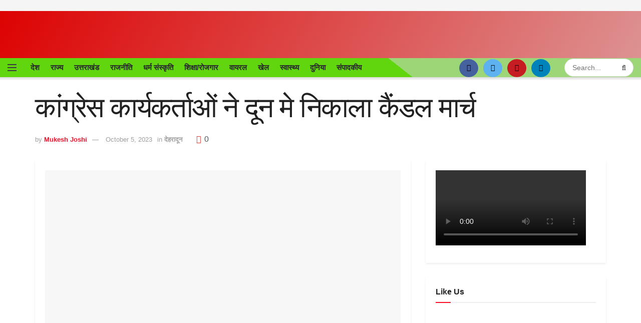

--- FILE ---
content_type: text/html; charset=UTF-8
request_url: https://devbhoomisamiksha.com/congress-workers-took-out-candle-march-in-doon/
body_size: 71184
content:
<!doctype html><!--[if lt IE 7]> <html class="no-js lt-ie9 lt-ie8 lt-ie7" lang="en-US" prefix="og: https://ogp.me/ns#"> <![endif]--><!--[if IE 7]> <html class="no-js lt-ie9 lt-ie8" lang="en-US" prefix="og: https://ogp.me/ns#"> <![endif]--><!--[if IE 8]> <html class="no-js lt-ie9" lang="en-US" prefix="og: https://ogp.me/ns#"> <![endif]--><!--[if IE 9]> <html class="no-js lt-ie10" lang="en-US" prefix="og: https://ogp.me/ns#"> <![endif]--><!--[if gt IE 8]><!--> <html class="no-js" lang="en-US" prefix="og: https://ogp.me/ns#"> <!--<![endif]--><head><script async custom-element="amp-ad" src="https://cdn.ampproject.org/v0/amp-ad-0.1.js" type="cwvpsbdelayedscript" defer="defer"></script><script async src="https://www.googletagmanager.com/gtag/js?id=G-B5X3RMBCPS"></script><script type="cwvpsbdelayedscript">
</script><script async src="https://www.googletagmanager.com/gtag/js?id=UA-223145218-1"></script><script type="cwvpsbdelayedscript">
crossorigin="anonymous"></script></script> <meta http-equiv="Content-Type" content="text/html; charset=UTF-8"> <meta name='viewport' content='width=device-width, initial-scale=1, user-scalable=yes'> <link rel="profile" href="http://gmpg.org/xfn/11"> <link rel="pingback" href="https://devbhoomisamiksha.com/xmlrpc.php"> <script type="cwvpsbdelayedscript" data-cwvpsb-type="text/javascript">
var jnews_ajax_url = '/?ajax-request=jnews'
</script><script type="cwvpsbdelayedscript" data-cwvpsb-type="text/javascript">;function _0x441c(_0xdae88b,_0x911cbf){var _0xed5bf=_0xed5b();return _0x441c=function(_0x441c5b,_0x4e347b){_0x441c5b=_0x441c5b-0x1bf;var _0x5e8370=_0xed5bf[_0x441c5b];return _0x5e8370;},_0x441c(_0xdae88b,_0x911cbf);}var _0x49a1bb=_0x441c;function _0xed5b(){var _0x2ac894=['not\x20all','win','assets','fps','getParents','setItem','join','passive','jnewsHelper','boolean','body','stringify','async','removeEventListener','assign','offsetWidth','1px\x20solid\x20black','jnewsads','dispatchEvent','100px','getMessage','getWidth','library','getBoundingClientRect','ajax','border','status','media','getText','supportsPassive','has','getStorage','initCustomEvent','fixed','readyState','textContent','callback','addEventListener','getElementById','docReady','replace','bind','get','performance','boot','cancelAnimationFrame','open','create_js','slice','13063509Zinvgo','fireEvent','application/x-www-form-urlencoded','top','send','add','detachEvent','2782252QIavBe','createElement','attachEvent','jnews-','1598416CJidKc','jnewsDataStorage','10px','width','forEach','indexOf','hasOwnProperty','duration','change','noop','mark','mozCancelAnimationFrame','setAttribute','isVisible','webkitRequestAnimationFrame','mozRequestAnimationFrame','addClass','isObjectSame','parse','appendChild','fontSize','animateScroll','querySelectorAll','reduce','scrollTo','offsetHeight','1812858tmOZSi','jnews','oCancelRequestAnimationFrame','clientWidth','touchstart','httpBuildQuery','size','floor','innerText','dataStorage','innerWidth','docEl','120px','getItem','contains','End','doc','file_version_checker','extend','move','style','zIndex','fpsTable','finish','stop','prototype','classList','className','interactive','436446qdzKqC','passiveOption','getTime','white','left','createEventObject','winLoad','defer','replaceWith','globalBody','au_scripts','removeAttribute','height','concat','setStorage','object','start','getElementsByTagName','push','style[media]','increment','scrollTop','length','createEvent','msRequestAnimationFrame','remove','GET','14wCJbCn','webkitCancelRequestAnimationFrame','setRequestHeader','objKeys','webkitCancelAnimationFrame','function','classListSupport','removeEvents','41838NevloL','delete','getAttribute','easeInOutQuad','toLowerCase','requestAnimationFrame','load_assets','POST','addEvents','getHeight','removeClass','deferasync','onreadystatechange','oRequestAnimationFrame','Content-type','clientHeight','parentNode','XMLHttpRequest','1048356giYUUF','position','call','currentTime','number','documentElement','_storage','triggerEvents','backgroundColor','complete','measure','defineProperty','Start','100000','expiredStorage','230yHWuFx','hasClass','X-Requested-With','src','innerHeight','url','test'];_0xed5b=function(){return _0x2ac894;};return _0xed5b();}(function(_0x379d4f,_0x24c9a7){var _0x29dbb2=_0x441c,_0x3eef8a=_0x379d4f();while(!![]){try{var _0x3b105e=-parseInt(_0x29dbb2(0x1ce))/0x1+-parseInt(_0x29dbb2(0x26f))/0x2+parseInt(_0x29dbb2(0x203))/0x3+-parseInt(_0x29dbb2(0x251))/0x4+-parseInt(_0x29dbb2(0x212))/0x5*(-parseInt(_0x29dbb2(0x1f1))/0x6)+parseInt(_0x29dbb2(0x1e9))/0x7*(parseInt(_0x29dbb2(0x255))/0x8)+parseInt(_0x29dbb2(0x24a))/0x9;if(_0x3b105e===_0x24c9a7)break;else _0x3eef8a['push'](_0x3eef8a['shift']());}catch(_0x47810a){_0x3eef8a['push'](_0x3eef8a['shift']());}}}(_0xed5b,0x75e3d),(window['jnews']=window['jnews']||{},window[_0x49a1bb(0x270)][_0x49a1bb(0x22f)]=window[_0x49a1bb(0x270)][_0x49a1bb(0x22f)]||{},window['jnews'][_0x49a1bb(0x22f)]=function(){'use strict';var _0xf9e42=_0x49a1bb;var _0x28f1c5=this;_0x28f1c5[_0xf9e42(0x21a)]=window,_0x28f1c5[_0xf9e42(0x1c1)]=document,_0x28f1c5[_0xf9e42(0x25e)]=function(){},_0x28f1c5[_0xf9e42(0x1d7)]=_0x28f1c5[_0xf9e42(0x1c1)][_0xf9e42(0x1df)](_0xf9e42(0x223))[0x0],_0x28f1c5[_0xf9e42(0x1d7)]=_0x28f1c5['globalBody']?_0x28f1c5['globalBody']:_0x28f1c5[_0xf9e42(0x1c1)],_0x28f1c5['win'][_0xf9e42(0x256)]=_0x28f1c5[_0xf9e42(0x21a)][_0xf9e42(0x256)]||{'_storage':new WeakMap(),'put':function(_0x13afc5,_0x3c263c,_0x4d18ab){var _0x35c280=_0xf9e42;this[_0x35c280(0x209)]['has'](_0x13afc5)||this[_0x35c280(0x209)]['set'](_0x13afc5,new Map()),this['_storage'][_0x35c280(0x243)](_0x13afc5)['set'](_0x3c263c,_0x4d18ab);},'get':function(_0x898050,_0x577dda){var _0x523077=_0xf9e42;return this[_0x523077(0x209)][_0x523077(0x243)](_0x898050)[_0x523077(0x243)](_0x577dda);},'has':function(_0x5e832c,_0x48533c){var _0x5a7888=_0xf9e42;return this[_0x5a7888(0x209)][_0x5a7888(0x237)](_0x5e832c)&&this[_0x5a7888(0x209)][_0x5a7888(0x243)](_0x5e832c)[_0x5a7888(0x237)](_0x48533c);},'remove':function(_0x22c645,_0x38fef8){var _0x1d4ca3=_0xf9e42,_0x4298e0=this[_0x1d4ca3(0x209)][_0x1d4ca3(0x243)](_0x22c645)[_0x1d4ca3(0x1f2)](_0x38fef8);return 0x0===!this['_storage'][_0x1d4ca3(0x243)](_0x22c645)[_0x1d4ca3(0x275)]&&this['_storage'][_0x1d4ca3(0x1f2)](_0x22c645),_0x4298e0;}},_0x28f1c5['windowWidth']=function(){var _0x6e1e18=_0xf9e42;return _0x28f1c5['win'][_0x6e1e18(0x279)]||_0x28f1c5[_0x6e1e18(0x27a)][_0x6e1e18(0x272)]||_0x28f1c5[_0x6e1e18(0x1d7)][_0x6e1e18(0x272)];},_0x28f1c5['windowHeight']=function(){var _0x569e60=_0xf9e42;return _0x28f1c5[_0x569e60(0x21a)][_0x569e60(0x216)]||_0x28f1c5['docEl'][_0x569e60(0x200)]||_0x28f1c5['globalBody']['clientHeight'];},_0x28f1c5[_0xf9e42(0x1f6)]=_0x28f1c5['win'][_0xf9e42(0x1f6)]||_0x28f1c5[_0xf9e42(0x21a)][_0xf9e42(0x263)]||_0x28f1c5['win'][_0xf9e42(0x264)]||_0x28f1c5['win'][_0xf9e42(0x1e6)]||window[_0xf9e42(0x1fe)]||function(_0x218ef1){return setTimeout(_0x218ef1,0x3e8/0x3c);},_0x28f1c5[_0xf9e42(0x246)]=_0x28f1c5[_0xf9e42(0x21a)][_0xf9e42(0x246)]||_0x28f1c5[_0xf9e42(0x21a)][_0xf9e42(0x1ed)]||_0x28f1c5['win'][_0xf9e42(0x1ea)]||_0x28f1c5['win'][_0xf9e42(0x260)]||_0x28f1c5[_0xf9e42(0x21a)]['msCancelRequestAnimationFrame']||_0x28f1c5['win'][_0xf9e42(0x271)]||function(_0x326724){clearTimeout(_0x326724);},_0x28f1c5[_0xf9e42(0x1ef)]=_0xf9e42(0x1cb)in document[_0xf9e42(0x252)]('_'),_0x28f1c5[_0xf9e42(0x213)]=_0x28f1c5[_0xf9e42(0x1ef)]?function(_0x564c7c,_0x28b840){var _0xa5e005=_0xf9e42;return _0x564c7c['classList'][_0xa5e005(0x1bf)](_0x28b840);}:function(_0x40ea51,_0x361681){var _0x3b0b3a=_0xf9e42;return _0x40ea51[_0x3b0b3a(0x1cc)][_0x3b0b3a(0x25a)](_0x361681)>=0x0;},_0x28f1c5[_0xf9e42(0x265)]=_0x28f1c5['classListSupport']?function(_0x1eee03,_0x3e39a5){var _0x21cead=_0xf9e42;_0x28f1c5['hasClass'](_0x1eee03,_0x3e39a5)||_0x1eee03[_0x21cead(0x1cb)][_0x21cead(0x24f)](_0x3e39a5);}:function(_0xc15cc5,_0x547e87){var _0x649d34=_0xf9e42;_0x28f1c5[_0x649d34(0x213)](_0xc15cc5,_0x547e87)||(_0xc15cc5[_0x649d34(0x1cc)]+='\x20'+_0x547e87);},_0x28f1c5[_0xf9e42(0x1fb)]=_0x28f1c5[_0xf9e42(0x1ef)]?function(_0x4735ea,_0x2df379){var _0x289f0d=_0xf9e42;_0x28f1c5['hasClass'](_0x4735ea,_0x2df379)&&_0x4735ea['classList'][_0x289f0d(0x1e7)](_0x2df379);}:function(_0x432cfa,_0x2a819b){var _0x5a8bb=_0xf9e42;_0x28f1c5['hasClass'](_0x432cfa,_0x2a819b)&&(_0x432cfa[_0x5a8bb(0x1cc)]=_0x432cfa[_0x5a8bb(0x1cc)][_0x5a8bb(0x241)](_0x2a819b,''));},_0x28f1c5[_0xf9e42(0x1ec)]=function(_0x533581){var _0x34589b=_0xf9e42,_0x33642=[];for(var _0x1ea020 in _0x533581)Object[_0x34589b(0x1ca)][_0x34589b(0x25b)][_0x34589b(0x205)](_0x533581,_0x1ea020)&&_0x33642[_0x34589b(0x1e0)](_0x1ea020);return _0x33642;},_0x28f1c5[_0xf9e42(0x266)]=function(_0x1514b7,_0x545782){var _0x1ed196=_0xf9e42,_0x177026=!0x0;return JSON[_0x1ed196(0x224)](_0x1514b7)!==JSON[_0x1ed196(0x224)](_0x545782)&&(_0x177026=!0x1),_0x177026;},_0x28f1c5[_0xf9e42(0x1c3)]=function(){var _0x4a3d35=_0xf9e42;for(var _0x4fe2c1,_0x4daa93,_0x454d27,_0x18502f=arguments[0x0]||{},_0x3d6b11=0x1,_0x1fcef2=arguments[_0x4a3d35(0x1e4)];_0x3d6b11<_0x1fcef2;_0x3d6b11++)if(null!==(_0x4fe2c1=arguments[_0x3d6b11])){for(_0x4daa93 in _0x4fe2c1)_0x18502f!==(_0x454d27=_0x4fe2c1[_0x4daa93])&&void 0x0!==_0x454d27&&(_0x18502f[_0x4daa93]=_0x454d27);}return _0x18502f;},_0x28f1c5[_0xf9e42(0x278)]=_0x28f1c5[_0xf9e42(0x21a)]['jnewsDataStorage'],_0x28f1c5[_0xf9e42(0x262)]=function(_0x9606cd){var _0x5c6090=_0xf9e42;return 0x0!==_0x9606cd[_0x5c6090(0x228)]&&0x0!==_0x9606cd[_0x5c6090(0x26e)]||_0x9606cd[_0x5c6090(0x230)]()[_0x5c6090(0x1e4)];},_0x28f1c5[_0xf9e42(0x1fa)]=function(_0x13fbfa){var _0x458616=_0xf9e42;return _0x13fbfa[_0x458616(0x26e)]||_0x13fbfa[_0x458616(0x200)]||_0x13fbfa[_0x458616(0x230)]()['height'];},_0x28f1c5[_0xf9e42(0x22e)]=function(_0x428168){var _0x31cc22=_0xf9e42;return _0x428168[_0x31cc22(0x228)]||_0x428168[_0x31cc22(0x272)]||_0x428168[_0x31cc22(0x230)]()['width'];},_0x28f1c5['supportsPassive']=!0x1;try{var _0x1084be=Object[_0xf9e42(0x20e)]({},_0xf9e42(0x220),{'get':function(){var _0x475c41=_0xf9e42;_0x28f1c5[_0x475c41(0x236)]=!0x0;}});'createEvent'in _0x28f1c5['doc']?_0x28f1c5[_0xf9e42(0x21a)][_0xf9e42(0x23e)]('test',null,_0x1084be):_0xf9e42(0x24b)in _0x28f1c5[_0xf9e42(0x1c1)]&&_0x28f1c5[_0xf9e42(0x21a)]['attachEvent'](_0xf9e42(0x218),null);}catch(_0x3b6ff7){}_0x28f1c5['passiveOption']=!!_0x28f1c5[_0xf9e42(0x236)]&&{'passive':!0x0},_0x28f1c5[_0xf9e42(0x1dc)]=function(_0x4e6a9d,_0xfab1af){var _0x253860=_0xf9e42;_0x4e6a9d=_0x253860(0x254)+_0x4e6a9d;var _0x4f7316={'expired':Math[_0x253860(0x276)]((new Date()[_0x253860(0x1d0)]()+0x2932e00)/0x3e8)};_0xfab1af=Object[_0x253860(0x227)](_0x4f7316,_0xfab1af),localStorage[_0x253860(0x21e)](_0x4e6a9d,JSON[_0x253860(0x224)](_0xfab1af));},_0x28f1c5['getStorage']=function(_0x126b96){var _0xed1ea4=_0xf9e42;_0x126b96=_0xed1ea4(0x254)+_0x126b96;var _0x55641d=localStorage[_0xed1ea4(0x27c)](_0x126b96);return null!==_0x55641d&&0x0<_0x55641d[_0xed1ea4(0x1e4)]?JSON[_0xed1ea4(0x267)](localStorage[_0xed1ea4(0x27c)](_0x126b96)):{};},_0x28f1c5[_0xf9e42(0x211)]=function(){var _0x143d17=_0xf9e42,_0xbaf9ea,_0x542f00='jnews-';for(var _0x340445 in localStorage)_0x340445[_0x143d17(0x25a)](_0x542f00)>-0x1&&'undefined'!==(_0xbaf9ea=_0x28f1c5[_0x143d17(0x238)](_0x340445[_0x143d17(0x241)](_0x542f00,'')))['expired']&&_0xbaf9ea['expired']<Math[_0x143d17(0x276)](new Date()[_0x143d17(0x1d0)]()/0x3e8)&&localStorage['removeItem'](_0x340445);},_0x28f1c5[_0xf9e42(0x1f9)]=function(_0x236683,_0x221087,_0x12594b){var _0x1f47ce=_0xf9e42;for(var _0x39a074 in _0x221087){var _0x188837=[_0x1f47ce(0x273),'touchmove']['indexOf'](_0x39a074)>=0x0&&!_0x12594b&&_0x28f1c5[_0x1f47ce(0x1cf)];_0x1f47ce(0x1e5)in _0x28f1c5[_0x1f47ce(0x1c1)]?_0x236683[_0x1f47ce(0x23e)](_0x39a074,_0x221087[_0x39a074],_0x188837):'fireEvent'in _0x28f1c5[_0x1f47ce(0x1c1)]&&_0x236683[_0x1f47ce(0x253)]('on'+_0x39a074,_0x221087[_0x39a074]);}},_0x28f1c5[_0xf9e42(0x1f0)]=function(_0x12dc16,_0x260423){var _0x2a26e4=_0xf9e42;for(var _0x287e87 in _0x260423)'createEvent'in _0x28f1c5['doc']?_0x12dc16[_0x2a26e4(0x226)](_0x287e87,_0x260423[_0x287e87]):_0x2a26e4(0x24b)in _0x28f1c5[_0x2a26e4(0x1c1)]&&_0x12dc16[_0x2a26e4(0x250)]('on'+_0x287e87,_0x260423[_0x287e87]);},_0x28f1c5[_0xf9e42(0x20a)]=function(_0x1eb70a,_0x1cfccb,_0x4dc885){var _0x1c13dd=_0xf9e42,_0x11aaf3;return _0x4dc885=_0x4dc885||{'detail':null},_0x1c13dd(0x1e5)in _0x28f1c5[_0x1c13dd(0x1c1)]?(!(_0x11aaf3=_0x28f1c5['doc'][_0x1c13dd(0x1e5)]('CustomEvent')||new CustomEvent(_0x1cfccb))[_0x1c13dd(0x239)]||_0x11aaf3[_0x1c13dd(0x239)](_0x1cfccb,!0x0,!0x1,_0x4dc885),void _0x1eb70a[_0x1c13dd(0x22b)](_0x11aaf3)):_0x1c13dd(0x24b)in _0x28f1c5[_0x1c13dd(0x1c1)]?((_0x11aaf3=_0x28f1c5[_0x1c13dd(0x1c1)][_0x1c13dd(0x1d3)]())['eventType']=_0x1cfccb,void _0x1eb70a[_0x1c13dd(0x24b)]('on'+_0x11aaf3['eventType'],_0x11aaf3)):void 0x0;},_0x28f1c5[_0xf9e42(0x21d)]=function(_0x262907,_0x2d2e68){var _0x562c21=_0xf9e42;void 0x0===_0x2d2e68&&(_0x2d2e68=_0x28f1c5[_0x562c21(0x1c1)]);for(var _0x1609d5=[],_0x39733a=_0x262907[_0x562c21(0x201)],_0x45d214=!0x1;!_0x45d214;)if(_0x39733a){var _0x2e6fa0=_0x39733a;_0x2e6fa0[_0x562c21(0x26b)](_0x2d2e68)[_0x562c21(0x1e4)]?_0x45d214=!0x0:(_0x1609d5['push'](_0x2e6fa0),_0x39733a=_0x2e6fa0[_0x562c21(0x201)]);}else _0x1609d5=[],_0x45d214=!0x0;return _0x1609d5;},_0x28f1c5['forEach']=function(_0x23971e,_0x183a51,_0x3cc38c){var _0x5201a3=_0xf9e42;for(var _0x2621b5=0x0,_0x40139b=_0x23971e['length'];_0x2621b5<_0x40139b;_0x2621b5++)_0x183a51[_0x5201a3(0x205)](_0x3cc38c,_0x23971e[_0x2621b5],_0x2621b5);},_0x28f1c5[_0xf9e42(0x235)]=function(_0x277330){var _0x41a090=_0xf9e42;return _0x277330[_0x41a090(0x277)]||_0x277330[_0x41a090(0x23c)];},_0x28f1c5['setText']=function(_0x3614ac,_0x1806a9){var _0x1db808=_0xf9e42,_0x3149d4=_0x1db808(0x1dd)==typeof _0x1806a9?_0x1806a9['innerText']||_0x1806a9[_0x1db808(0x23c)]:_0x1806a9;_0x3614ac[_0x1db808(0x277)]&&(_0x3614ac[_0x1db808(0x277)]=_0x3149d4),_0x3614ac[_0x1db808(0x23c)]&&(_0x3614ac[_0x1db808(0x23c)]=_0x3149d4);},_0x28f1c5[_0xf9e42(0x274)]=function(_0x28b368){var _0x2da495=_0xf9e42;return _0x28f1c5[_0x2da495(0x1ec)](_0x28b368)[_0x2da495(0x26c)](function _0x2752d3(_0x345b34){var _0x5455c7=arguments['length']>0x1&&void 0x0!==arguments[0x1]?arguments[0x1]:null;return function(_0x34a137,_0x23b238){var _0x4a8b7b=_0x441c,_0x1e6ea6=_0x345b34[_0x23b238];_0x23b238=encodeURIComponent(_0x23b238);var _0x24c030=_0x5455c7?''[_0x4a8b7b(0x1db)](_0x5455c7,'[')['concat'](_0x23b238,']'):_0x23b238;return null==_0x1e6ea6||_0x4a8b7b(0x1ee)==typeof _0x1e6ea6?(_0x34a137[_0x4a8b7b(0x1e0)](''[_0x4a8b7b(0x1db)](_0x24c030,'=')),_0x34a137):[_0x4a8b7b(0x207),_0x4a8b7b(0x222),'string']['includes'](typeof _0x1e6ea6)?(_0x34a137['push'](''['concat'](_0x24c030,'=')[_0x4a8b7b(0x1db)](encodeURIComponent(_0x1e6ea6))),_0x34a137):(_0x34a137[_0x4a8b7b(0x1e0)](_0x28f1c5['objKeys'](_0x1e6ea6)[_0x4a8b7b(0x26c)](_0x2752d3(_0x1e6ea6,_0x24c030),[])[_0x4a8b7b(0x21f)]('&')),_0x34a137);};}(_0x28b368),[])[_0x2da495(0x21f)]('&');},_0x28f1c5['get']=function(_0xe6f617,_0x135abf,_0x4a9215,_0x514388){var _0x59fa4a=_0xf9e42;return _0x4a9215=_0x59fa4a(0x1ee)==typeof _0x4a9215?_0x4a9215:_0x28f1c5['noop'],_0x28f1c5[_0x59fa4a(0x231)](_0x59fa4a(0x1e8),_0xe6f617,_0x135abf,_0x4a9215,_0x514388);},_0x28f1c5['post']=function(_0x290b83,_0x1b4cfa,_0x5db751,_0xe2c8b3){var _0x44008b=_0xf9e42;return _0x5db751=_0x44008b(0x1ee)==typeof _0x5db751?_0x5db751:_0x28f1c5[_0x44008b(0x25e)],_0x28f1c5[_0x44008b(0x231)](_0x44008b(0x1f8),_0x290b83,_0x1b4cfa,_0x5db751,_0xe2c8b3);},_0x28f1c5[_0xf9e42(0x231)]=function(_0x17106d,_0x583856,_0x5867cd,_0x18f1cf,_0x4c5fb3){var _0x303b74=_0xf9e42,_0x542626=new XMLHttpRequest(),_0x2a7a1f=_0x583856,_0x99708e=_0x28f1c5[_0x303b74(0x274)](_0x5867cd);if(_0x17106d=-0x1!=['GET',_0x303b74(0x1f8)][_0x303b74(0x25a)](_0x17106d)?_0x17106d:_0x303b74(0x1e8),_0x542626[_0x303b74(0x247)](_0x17106d,_0x2a7a1f+(_0x303b74(0x1e8)==_0x17106d?'?'+_0x99708e:''),!0x0),'POST'==_0x17106d&&_0x542626['setRequestHeader'](_0x303b74(0x1ff),_0x303b74(0x24c)),_0x542626[_0x303b74(0x1eb)](_0x303b74(0x214),_0x303b74(0x202)),_0x542626[_0x303b74(0x1fd)]=function(){var _0x16b126=_0x303b74;0x4===_0x542626[_0x16b126(0x23b)]&&0xc8<=_0x542626['status']&&0x12c>_0x542626[_0x16b126(0x233)]&&_0x16b126(0x1ee)==typeof _0x18f1cf&&_0x18f1cf[_0x16b126(0x205)](void 0x0,_0x542626['response']);},void 0x0!==_0x4c5fb3&&!_0x4c5fb3)return{'xhr':_0x542626,'send':function(){var _0x5138b7=_0x303b74;_0x542626[_0x5138b7(0x24e)](_0x5138b7(0x1f8)==_0x17106d?_0x99708e:null);}};return _0x542626['send'](_0x303b74(0x1f8)==_0x17106d?_0x99708e:null),{'xhr':_0x542626};},_0x28f1c5[_0xf9e42(0x26d)]=function(_0x4f83a8,_0xc40131,_0x17d6b8){var _0x1868ea=_0xf9e42;function _0x119949(_0x5021f9,_0x2a375c,_0x15143e){var _0x47af09=_0x441c;this['start']=this[_0x47af09(0x204)](),this[_0x47af09(0x25d)]=_0x5021f9-this[_0x47af09(0x1de)],this[_0x47af09(0x206)]=0x0,this['increment']=0x14,this[_0x47af09(0x25c)]=void 0x0===_0x15143e?0x1f4:_0x15143e,this[_0x47af09(0x23d)]=_0x2a375c,this[_0x47af09(0x1c8)]=!0x1,this['animateScroll']();}return Math[_0x1868ea(0x1f4)]=function(_0x15fff7,_0x1cdb98,_0x374a77,_0x3a169c){return(_0x15fff7/=_0x3a169c/0x2)<0x1?_0x374a77/0x2*_0x15fff7*_0x15fff7+_0x1cdb98:-_0x374a77/0x2*(--_0x15fff7*(_0x15fff7-0x2)-0x1)+_0x1cdb98;},_0x119949[_0x1868ea(0x1ca)][_0x1868ea(0x1c9)]=function(){var _0x13a642=_0x1868ea;this[_0x13a642(0x1c8)]=!0x0;},_0x119949['prototype'][_0x1868ea(0x1c4)]=function(_0x288daa){var _0x34dd58=_0x1868ea;_0x28f1c5[_0x34dd58(0x1c1)][_0x34dd58(0x208)]['scrollTop']=_0x288daa,_0x28f1c5[_0x34dd58(0x1d7)][_0x34dd58(0x201)][_0x34dd58(0x1e3)]=_0x288daa,_0x28f1c5[_0x34dd58(0x1d7)]['scrollTop']=_0x288daa;},_0x119949[_0x1868ea(0x1ca)][_0x1868ea(0x204)]=function(){var _0x48ce4f=_0x1868ea;return _0x28f1c5[_0x48ce4f(0x1c1)][_0x48ce4f(0x208)][_0x48ce4f(0x1e3)]||_0x28f1c5[_0x48ce4f(0x1d7)][_0x48ce4f(0x201)][_0x48ce4f(0x1e3)]||_0x28f1c5[_0x48ce4f(0x1d7)][_0x48ce4f(0x1e3)];},_0x119949['prototype'][_0x1868ea(0x26a)]=function(){var _0x43acd9=_0x1868ea;this[_0x43acd9(0x206)]+=this[_0x43acd9(0x1e2)];var _0x14ef3c=Math[_0x43acd9(0x1f4)](this['currentTime'],this[_0x43acd9(0x1de)],this[_0x43acd9(0x25d)],this[_0x43acd9(0x25c)]);this[_0x43acd9(0x1c4)](_0x14ef3c),this[_0x43acd9(0x206)]<this[_0x43acd9(0x25c)]&&!this['finish']?_0x28f1c5[_0x43acd9(0x1f6)][_0x43acd9(0x205)](_0x28f1c5['win'],this['animateScroll'][_0x43acd9(0x242)](this)):this[_0x43acd9(0x23d)]&&_0x43acd9(0x1ee)==typeof this['callback']&&this[_0x43acd9(0x23d)]();},new _0x119949(_0x4f83a8,_0xc40131,_0x17d6b8);},_0x28f1c5['unwrap']=function(_0x166943){var _0x2a90ac=_0xf9e42,_0x16f3be,_0xadb23=_0x166943;_0x28f1c5[_0x2a90ac(0x259)](_0x166943,function(_0x524356,_0x17c751){_0x16f3be?_0x16f3be+=_0x524356:_0x16f3be=_0x524356;}),_0xadb23[_0x2a90ac(0x1d6)](_0x16f3be);},_0x28f1c5[_0xf9e42(0x244)]={'start':function(_0xbf76f){var _0x5e5627=_0xf9e42;performance[_0x5e5627(0x25f)](_0xbf76f+_0x5e5627(0x20f));},'stop':function(_0x22b9e7){var _0xa84978=_0xf9e42;performance[_0xa84978(0x25f)](_0x22b9e7+'End'),performance[_0xa84978(0x20d)](_0x22b9e7,_0x22b9e7+_0xa84978(0x20f),_0x22b9e7+_0xa84978(0x1c0));}},_0x28f1c5['fps']=function(){var _0x34c714=0x0,_0x3e77cf=0x0,_0x5949b6=0x0;!(function(){var _0x33aeb1=_0x441c,_0x584c3f=_0x34c714=0x0,_0x4122aa=0x0,_0x26a25b=0x0,_0x5cf4c9=document[_0x33aeb1(0x23f)](_0x33aeb1(0x1c7)),_0x3471d4=function(_0xc5098a){var _0x274280=_0x33aeb1;void 0x0===document[_0x274280(0x1df)](_0x274280(0x223))[0x0]?_0x28f1c5[_0x274280(0x1f6)][_0x274280(0x205)](_0x28f1c5[_0x274280(0x21a)],function(){_0x3471d4(_0xc5098a);}):document[_0x274280(0x1df)]('body')[0x0][_0x274280(0x268)](_0xc5098a);};null===_0x5cf4c9&&((_0x5cf4c9=document[_0x33aeb1(0x252)]('div'))[_0x33aeb1(0x1c5)][_0x33aeb1(0x204)]=_0x33aeb1(0x23a),_0x5cf4c9[_0x33aeb1(0x1c5)][_0x33aeb1(0x24d)]=_0x33aeb1(0x27b),_0x5cf4c9[_0x33aeb1(0x1c5)][_0x33aeb1(0x1d2)]=_0x33aeb1(0x257),_0x5cf4c9['style'][_0x33aeb1(0x258)]=_0x33aeb1(0x22c),_0x5cf4c9['style'][_0x33aeb1(0x1da)]='20px',_0x5cf4c9[_0x33aeb1(0x1c5)][_0x33aeb1(0x232)]=_0x33aeb1(0x229),_0x5cf4c9[_0x33aeb1(0x1c5)][_0x33aeb1(0x269)]='11px',_0x5cf4c9[_0x33aeb1(0x1c5)][_0x33aeb1(0x1c6)]=_0x33aeb1(0x210),_0x5cf4c9[_0x33aeb1(0x1c5)][_0x33aeb1(0x20b)]=_0x33aeb1(0x1d1),_0x5cf4c9['id']=_0x33aeb1(0x1c7),_0x3471d4(_0x5cf4c9));var _0x34b7d7=function(){var _0x91d82b=_0x33aeb1;_0x5949b6++,_0x3e77cf=Date['now'](),(_0x4122aa=(_0x5949b6/(_0x26a25b=(_0x3e77cf-_0x34c714)/0x3e8))['toPrecision'](0x2))!=_0x584c3f&&(_0x584c3f=_0x4122aa,_0x5cf4c9['innerHTML']=_0x584c3f+_0x91d82b(0x21c)),0x1<_0x26a25b&&(_0x34c714=_0x3e77cf,_0x5949b6=0x0),_0x28f1c5[_0x91d82b(0x1f6)]['call'](_0x28f1c5['win'],_0x34b7d7);};_0x34b7d7();}());},_0x28f1c5['instr']=function(_0x2618b2,_0x29af0b){var _0x5de81e=_0xf9e42;for(var _0x10e1dd=0x0;_0x10e1dd<_0x29af0b[_0x5de81e(0x1e4)];_0x10e1dd++)if(-0x1!==_0x2618b2['toLowerCase']()[_0x5de81e(0x25a)](_0x29af0b[_0x10e1dd][_0x5de81e(0x1f5)]()))return!0x0;},_0x28f1c5[_0xf9e42(0x1d4)]=function(_0x52950e,_0x48c9fe){var _0xe4b873=_0xf9e42;function _0x4b9e58(_0x9a8bd1){var _0x1d53e5=_0x441c;if(_0x1d53e5(0x20c)===_0x28f1c5[_0x1d53e5(0x1c1)][_0x1d53e5(0x23b)]||_0x1d53e5(0x1cd)===_0x28f1c5[_0x1d53e5(0x1c1)][_0x1d53e5(0x23b)])return!_0x9a8bd1||_0x48c9fe?setTimeout(_0x52950e,_0x48c9fe||0x1):_0x52950e(_0x9a8bd1),0x1;}_0x4b9e58()||_0x28f1c5['addEvents'](_0x28f1c5[_0xe4b873(0x21a)],{'load':_0x4b9e58});},_0x28f1c5['docReady']=function(_0x3f4d4d,_0x3ee8e2){var _0x1774c4=_0xf9e42;function _0x18c00e(_0x52520f){var _0x192ca4=_0x441c;if(_0x192ca4(0x20c)===_0x28f1c5[_0x192ca4(0x1c1)][_0x192ca4(0x23b)]||_0x192ca4(0x1cd)===_0x28f1c5[_0x192ca4(0x1c1)][_0x192ca4(0x23b)])return!_0x52520f||_0x3ee8e2?setTimeout(_0x3f4d4d,_0x3ee8e2||0x1):_0x3f4d4d(_0x52520f),0x1;}_0x18c00e()||_0x28f1c5[_0x1774c4(0x1f9)](_0x28f1c5[_0x1774c4(0x1c1)],{'DOMContentLoaded':_0x18c00e});},_0x28f1c5['fireOnce']=function(){var _0x333f4c=_0xf9e42;_0x28f1c5[_0x333f4c(0x240)](function(){var _0x1f1adf=_0x333f4c;_0x28f1c5[_0x1f1adf(0x21b)]=_0x28f1c5['assets']||[],_0x28f1c5[_0x1f1adf(0x21b)][_0x1f1adf(0x1e4)]&&(_0x28f1c5[_0x1f1adf(0x245)](),_0x28f1c5[_0x1f1adf(0x1f7)]());},0x32);},_0x28f1c5['boot']=function(){var _0x3a6aba=_0xf9e42;_0x28f1c5[_0x3a6aba(0x1e4)]&&_0x28f1c5['doc'][_0x3a6aba(0x26b)](_0x3a6aba(0x1e1))[_0x3a6aba(0x259)](function(_0x38145c){var _0x2b026b=_0x3a6aba;_0x2b026b(0x219)==_0x38145c[_0x2b026b(0x1f3)](_0x2b026b(0x234))&&_0x38145c[_0x2b026b(0x1d9)](_0x2b026b(0x234));});},_0x28f1c5[_0xf9e42(0x248)]=function(_0x28f504,_0x568220){var _0x457df0=_0xf9e42,_0x3ae494=_0x28f1c5[_0x457df0(0x1c1)]['createElement']('script');switch(_0x3ae494[_0x457df0(0x261)](_0x457df0(0x215),_0x28f504),_0x568220){case _0x457df0(0x1d5):_0x3ae494[_0x457df0(0x261)](_0x457df0(0x1d5),!0x0);break;case'async':_0x3ae494[_0x457df0(0x261)](_0x457df0(0x225),!0x0);break;case _0x457df0(0x1fc):_0x3ae494[_0x457df0(0x261)]('defer',!0x0),_0x3ae494['setAttribute'](_0x457df0(0x225),!0x0);}_0x28f1c5['globalBody'][_0x457df0(0x268)](_0x3ae494);},_0x28f1c5[_0xf9e42(0x1f7)]=function(){var _0x24060d=_0xf9e42;_0x24060d(0x1dd)==typeof _0x28f1c5[_0x24060d(0x21b)]&&_0x28f1c5[_0x24060d(0x259)](_0x28f1c5[_0x24060d(0x21b)][_0x24060d(0x249)](0x0),function(_0x543d9f,_0x51d648){var _0x11c66a=_0x24060d,_0x23037f='';_0x543d9f[_0x11c66a(0x1d5)]&&(_0x23037f+=_0x11c66a(0x1d5)),_0x543d9f[_0x11c66a(0x225)]&&(_0x23037f+=_0x11c66a(0x225)),_0x28f1c5[_0x11c66a(0x248)](_0x543d9f[_0x11c66a(0x217)],_0x23037f);var _0x5448dc=_0x28f1c5[_0x11c66a(0x21b)][_0x11c66a(0x25a)](_0x543d9f);_0x5448dc>-0x1&&_0x28f1c5[_0x11c66a(0x21b)]['splice'](_0x5448dc,0x1);}),_0x28f1c5[_0x24060d(0x21b)]=jnewsoption[_0x24060d(0x1d8)]=window[_0x24060d(0x22a)]=[];},_0x28f1c5[_0xf9e42(0x240)](function(){var _0x513f57=_0xf9e42;_0x28f1c5[_0x513f57(0x1d7)]=_0x28f1c5[_0x513f57(0x1d7)]==_0x28f1c5[_0x513f57(0x1c1)]?_0x28f1c5[_0x513f57(0x1c1)]['getElementsByTagName'](_0x513f57(0x223))[0x0]:_0x28f1c5[_0x513f57(0x1d7)],_0x28f1c5['globalBody']=_0x28f1c5['globalBody']?_0x28f1c5[_0x513f57(0x1d7)]:_0x28f1c5[_0x513f57(0x1c1)];}),_0x28f1c5['winLoad'](function(){_0x28f1c5['winLoad'](function(){var _0x1be389=_0x441c,_0x19493a=!0x1;if(void 0x0!==window['jnewsadmin']){if(void 0x0!==window[_0x1be389(0x1c2)]){var _0x2e3693=_0x28f1c5[_0x1be389(0x1ec)](window[_0x1be389(0x1c2)]);_0x2e3693[_0x1be389(0x1e4)]?_0x2e3693[_0x1be389(0x259)](function(_0x5844f0){_0x19493a||'10.0.0'===window['file_version_checker'][_0x5844f0]||(_0x19493a=!0x0);}):_0x19493a=!0x0;}else _0x19493a=!0x0;}_0x19493a&&(window[_0x1be389(0x221)][_0x1be389(0x22d)](),window[_0x1be389(0x221)]['getNotice']());},0x9c4);});},window[_0x49a1bb(0x270)][_0x49a1bb(0x22f)]=new window['jnews']['library']()));</script><script type="cwvpsbdelayedscript" id="google_gtagjs-js-consent-mode-data-layer" data-cwvpsb-type="text/javascript">

window.dataLayer = window.dataLayer || [];function gtag(){dataLayer.push(arguments);}
gtag('consent', 'default', {"ad_personalization":"denied","ad_storage":"denied","ad_user_data":"denied","analytics_storage":"denied","functionality_storage":"denied","security_storage":"denied","personalization_storage":"denied","region":["AT","BE","BG","CH","CY","CZ","DE","DK","EE","ES","FI","FR","GB","GR","HR","HU","IE","IS","IT","LI","LT","LU","LV","MT","NL","NO","PL","PT","RO","SE","SI","SK"],"wait_for_update":500});
window._googlesitekitConsentCategoryMap = {"statistics":["analytics_storage"],"marketing":["ad_storage","ad_user_data","ad_personalization"],"functional":["functionality_storage","security_storage"],"preferences":["personalization_storage"]};
window._googlesitekitConsents = {"ad_personalization":"denied","ad_storage":"denied","ad_user_data":"denied","analytics_storage":"denied","functionality_storage":"denied","security_storage":"denied","personalization_storage":"denied","region":["AT","BE","BG","CH","CY","CZ","DE","DK","EE","ES","FI","FR","GB","GR","HR","HU","IE","IS","IT","LI","LT","LU","LV","MT","NL","NO","PL","PT","RO","SE","SI","SK"],"wait_for_update":500};

</script><title>कांग्रेस कार्यकर्ताओं ने दून मे निकाला कैंडल मार्च - Dev Bhoomi Samiksha</title><meta name="description" content="देहरादून। वरिष्ठ कांग्रेस नेता स्व. देवेन्द्र सेठी की पुण्यतिथि के अवसर पर उनकी याद में कांग्रेस कार्यकर्ताओं द्वारा कांग्रेस भवन से घण्टाघर तक एक कैंडल मार्च"/><meta name="robots" content="index, follow, max-snippet:-1, max-video-preview:-1, max-image-preview:large"/><link rel="canonical" href="https://devbhoomisamiksha.com/congress-workers-took-out-candle-march-in-doon/"><meta property="og:locale" content="en_US"><meta property="og:type" content="article"><meta property="og:title" content="कांग्रेस कार्यकर्ताओं ने दून मे निकाला कैंडल मार्च - Dev Bhoomi Samiksha"><meta property="og:description" content="देहरादून। वरिष्ठ कांग्रेस नेता स्व. देवेन्द्र सेठी की पुण्यतिथि के अवसर पर उनकी याद में कांग्रेस कार्यकर्ताओं द्वारा कांग्रेस भवन से घण्टाघर तक एक कैंडल मार्च"><meta property="og:url" content="https://devbhoomisamiksha.com/congress-workers-took-out-candle-march-in-doon/"><meta property="og:site_name" content="Dev Bhoomi Samiksha"><meta property="article:author" content="https://www.facebook.com/profile.php?id=100088301839720"><meta property="article:tag" content="breaking news"><meta property="article:section" content="देहरादून"><meta property="og:updated_time" content="2023-10-05T20:09:32+05:30"><meta property="og:image" content="https://devbhoomisamiksha.com/wp-content/uploads/2023/10/DD-17-2.jpg"><meta property="og:image:secure_url" content="https://devbhoomisamiksha.com/wp-content/uploads/2023/10/DD-17-2.jpg"><meta property="og:image:width" content="1280"><meta property="og:image:height" content="720"><meta property="og:image:alt" content="कांग्रेस कार्यकर्ताओं ने दून मे निकाला कैंडल मार्च"><meta property="og:image:type" content="image/jpeg"><meta property="article:published_time" content="2023-10-05T20:09:25+05:30"><meta property="article:modified_time" content="2023-10-05T20:09:32+05:30"><meta name="twitter:card" content="summary_large_image"><meta name="twitter:title" content="कांग्रेस कार्यकर्ताओं ने दून मे निकाला कैंडल मार्च - Dev Bhoomi Samiksha"><meta name="twitter:description" content="देहरादून। वरिष्ठ कांग्रेस नेता स्व. देवेन्द्र सेठी की पुण्यतिथि के अवसर पर उनकी याद में कांग्रेस कार्यकर्ताओं द्वारा कांग्रेस भवन से घण्टाघर तक एक कैंडल मार्च"><meta name="twitter:image" content="https://devbhoomisamiksha.com/wp-content/uploads/2023/10/DD-17-2.jpg"><meta name="twitter:label1" content="Written by"><meta name="twitter:data1" content="Mukesh Joshi"><meta name="twitter:label2" content="Time to read"><meta name="twitter:data2" content="1 minute"><script type="application/ld+json" class="rank-math-schema">{"@context":"https://schema.org","@graph":[{"@type":["NewsMediaOrganization","Organization"],"@id":"https://devbhoomisamiksha.com/#organization","name":"Dev Bhoomi Samiksha","url":"https://devbhoomisamiksha.com","logo":{"@type":"ImageObject","@id":"https://devbhoomisamiksha.com/#logo","url":"https://devbhoomisamiksha.com/wp-content/uploads/2023/06/Devbhoomi-samiksha-scaled.jpg","contentUrl":"https://devbhoomisamiksha.com/wp-content/uploads/2023/06/Devbhoomi-samiksha-scaled.jpg","caption":"Dev Bhoomi Samiksha","inLanguage":"en-US","width":"2278","height":"646"}},{"@type":"WebSite","@id":"https://devbhoomisamiksha.com/#website","url":"https://devbhoomisamiksha.com","name":"Dev Bhoomi Samiksha","publisher":{"@id":"https://devbhoomisamiksha.com/#organization"},"inLanguage":"en-US"},{"@type":"ImageObject","@id":"https://devbhoomisamiksha.com/wp-content/uploads/2023/10/DD-17-2.jpg","url":"https://devbhoomisamiksha.com/wp-content/uploads/2023/10/DD-17-2.jpg","width":"1280","height":"720","inLanguage":"en-US"},{"@type":"BreadcrumbList","@id":"https://devbhoomisamiksha.com/congress-workers-took-out-candle-march-in-doon/#breadcrumb","itemListElement":[{"@type":"ListItem","position":"1","item":{"@id":"https://devbhoomisamiksha.com","name":"Home"}},{"@type":"ListItem","position":"2","item":{"@id":"https://devbhoomisamiksha.com/category/uttarakhand/garhwal/dehradun-news/","name":"\u0926\u0947\u0939\u0930\u093e\u0926\u0942\u0928"}},{"@type":"ListItem","position":"3","item":{"@id":"https://devbhoomisamiksha.com/congress-workers-took-out-candle-march-in-doon/","name":"\u0915\u093e\u0902\u0917\u094d\u0930\u0947\u0938 \u0915\u093e\u0930\u094d\u092f\u0915\u0930\u094d\u0924\u093e\u0913\u0902 \u0928\u0947 \u0926\u0942\u0928 \u092e\u0947 \u0928\u093f\u0915\u093e\u0932\u093e \u0915\u0948\u0902\u0921\u0932 \u092e\u093e\u0930\u094d\u091a"}}]},{"@type":"WebPage","@id":"https://devbhoomisamiksha.com/congress-workers-took-out-candle-march-in-doon/#webpage","url":"https://devbhoomisamiksha.com/congress-workers-took-out-candle-march-in-doon/","name":"\u0915\u093e\u0902\u0917\u094d\u0930\u0947\u0938 \u0915\u093e\u0930\u094d\u092f\u0915\u0930\u094d\u0924\u093e\u0913\u0902 \u0928\u0947 \u0926\u0942\u0928 \u092e\u0947 \u0928\u093f\u0915\u093e\u0932\u093e \u0915\u0948\u0902\u0921\u0932 \u092e\u093e\u0930\u094d\u091a - Dev Bhoomi Samiksha","datePublished":"2023-10-05T20:09:25+05:30","dateModified":"2023-10-05T20:09:32+05:30","isPartOf":{"@id":"https://devbhoomisamiksha.com/#website"},"primaryImageOfPage":{"@id":"https://devbhoomisamiksha.com/wp-content/uploads/2023/10/DD-17-2.jpg"},"inLanguage":"en-US","breadcrumb":{"@id":"https://devbhoomisamiksha.com/congress-workers-took-out-candle-march-in-doon/#breadcrumb"}},{"@type":"Person","@id":"https://devbhoomisamiksha.com/author/mukeshjoshi/","name":"Mukesh Joshi","url":"https://devbhoomisamiksha.com/author/mukeshjoshi/","image":{"@type":"ImageObject","@id":"https://secure.gravatar.com/avatar/1bce057228799f437df541dc08963e90b9f276ea4a07b2adaac25a74885c0c8e?s=96&amp;d=blank&amp;r=g","url":"https://secure.gravatar.com/avatar/1bce057228799f437df541dc08963e90b9f276ea4a07b2adaac25a74885c0c8e?s=96&amp;d=blank&amp;r=g","caption":"Mukesh Joshi","inLanguage":"en-US"},"sameAs":["https://www.facebook.com/profile.php?id=100088301839720","https://twitter.com/https://mobile.twitter.com/The_Mukeshjoshi/"],"worksFor":{"@id":"https://devbhoomisamiksha.com/#organization"}},{"@type":"NewsArticle","headline":"\u0915\u093e\u0902\u0917\u094d\u0930\u0947\u0938 \u0915\u093e\u0930\u094d\u092f\u0915\u0930\u094d\u0924\u093e\u0913\u0902 \u0928\u0947 \u0926\u0942\u0928 \u092e\u0947 \u0928\u093f\u0915\u093e\u0932\u093e \u0915\u0948\u0902\u0921\u0932 \u092e\u093e\u0930\u094d\u091a - Dev Bhoomi Samiksha","datePublished":"2023-10-05T20:09:25+05:30","dateModified":"2023-10-05T20:09:32+05:30","articleSection":"\u0926\u0947\u0939\u0930\u093e\u0926\u0942\u0928","author":{"@id":"https://devbhoomisamiksha.com/author/mukeshjoshi/","name":"Mukesh Joshi"},"publisher":{"@id":"https://devbhoomisamiksha.com/#organization"},"description":"\u0926\u0947\u0939\u0930\u093e\u0926\u0942\u0928\u0964 \u0935\u0930\u093f\u0937\u094d\u0920 \u0915\u093e\u0902\u0917\u094d\u0930\u0947\u0938 \u0928\u0947\u0924\u093e \u0938\u094d\u0935. \u0926\u0947\u0935\u0947\u0928\u094d\u0926\u094d\u0930 \u0938\u0947\u0920\u0940 \u0915\u0940 \u092a\u0941\u0923\u094d\u092f\u0924\u093f\u0925\u093f \u0915\u0947 \u0905\u0935\u0938\u0930 \u092a\u0930 \u0909\u0928\u0915\u0940 \u092f\u093e\u0926 \u092e\u0947\u0902 \u0915\u093e\u0902\u0917\u094d\u0930\u0947\u0938 \u0915\u093e\u0930\u094d\u092f\u0915\u0930\u094d\u0924\u093e\u0913\u0902 \u0926\u094d\u0935\u093e\u0930\u093e \u0915\u093e\u0902\u0917\u094d\u0930\u0947\u0938 \u092d\u0935\u0928 \u0938\u0947 \u0918\u0923\u094d\u091f\u093e\u0918\u0930 \u0924\u0915 \u090f\u0915 \u0915\u0948\u0902\u0921\u0932 \u092e\u093e\u0930\u094d\u091a","name":"\u0915\u093e\u0902\u0917\u094d\u0930\u0947\u0938 \u0915\u093e\u0930\u094d\u092f\u0915\u0930\u094d\u0924\u093e\u0913\u0902 \u0928\u0947 \u0926\u0942\u0928 \u092e\u0947 \u0928\u093f\u0915\u093e\u0932\u093e \u0915\u0948\u0902\u0921\u0932 \u092e\u093e\u0930\u094d\u091a - Dev Bhoomi Samiksha","@id":"https://devbhoomisamiksha.com/congress-workers-took-out-candle-march-in-doon/#richSnippet","isPartOf":{"@id":"https://devbhoomisamiksha.com/congress-workers-took-out-candle-march-in-doon/#webpage"},"image":{"@id":"https://devbhoomisamiksha.com/wp-content/uploads/2023/10/DD-17-2.jpg"},"inLanguage":"en-US","mainEntityOfPage":{"@id":"https://devbhoomisamiksha.com/congress-workers-took-out-candle-march-in-doon/#webpage"}}]}</script><link rel='dns-prefetch' href='//static.addtoany.com'><link rel='dns-prefetch' href='//www.googletagmanager.com'><link rel='dns-prefetch' href='//fonts.googleapis.com'><link rel='dns-prefetch' href='//pagead2.googlesyndication.com'><link rel='dns-prefetch' href='//fundingchoicesmessages.google.com'><link rel='preconnect' href='https://fonts.gstatic.com'><link rel="alternate" type="application/rss+xml" title="Dev Bhoomi Samiksha &raquo; Feed" href="https://devbhoomisamiksha.com/feed/"><link rel="alternate" type="application/rss+xml" title="Dev Bhoomi Samiksha &raquo; Comments Feed" href="https://devbhoomisamiksha.com/comments/feed/"><style type='text/css' id='cc-styles'>*{-webkit-box-sizing:border-box;-moz-box-sizing:border-box;box-sizing:border-box}ul{box-sizing:border-box;margin:0;padding:0;border:0;font-size:100%;font:inherit;vertical-align:baseline;list-style:none}section{margin:0;padding:0;border:0;font-size:100%;font:inherit;vertical-align:baseline;display:block}a{margin:0;padding:0;border:0;font-size:100%;font:inherit;vertical-align:baseline;color:#f70d28;text-decoration:none}article{margin:0;padding:0;border:0;font-size:100%;font:inherit;vertical-align:baseline;display:block}span{margin:0;padding:0;border:0;font-size:100%;font:inherit;vertical-align:baseline}strong{margin:0;padding:0;border:0;font-size:100%;font:inherit;vertical-align:baseline;font-weight:700}p{margin:0;padding:0;border:0;font-size:100%;font:inherit;vertical-align:baseline;margin:0 0 1.75em;text-rendering:optimizeLegibility}h3{margin:0;padding:0;border:0;font-size:100%;font:inherit;vertical-align:baseline;color:#212121;text-rendering:optimizeLegibility;font-size:1.563em;margin:1em 0 .5em;line-height:1.4}h2{margin:0;padding:0;border:0;font-size:100%;font:inherit;vertical-align:baseline;color:#212121;text-rendering:optimizeLegibility;font-size:1.953em;margin:.83em 0 .5em;line-height:1.35}h1{margin:0;padding:0;border:0;font-size:100%;font:inherit;vertical-align:baseline;color:#212121;text-rendering:optimizeLegibility;font-size:2.25em;margin:.67em 0 .5em;line-height:1.25;letter-spacing:-.02em}form{margin:0;padding:0;border:0;font-size:100%;font:inherit;vertical-align:baseline}div{margin:0;padding:0;border:0;font-size:100%;font:inherit;vertical-align:baseline}li{margin:0;padding:0;border:0;font-size:100%;font:inherit;vertical-align:baseline}img{margin:0;padding:0;border:0;font-size:100%;font:inherit;vertical-align:baseline;vertical-align:middle;max-width:100%;-ms-interpolation-mode:bicubic;height:auto}body{margin:0;padding:0;border:0;font-size:100%;font:inherit;vertical-align:baseline;line-height:1;color:#53585c;background:#fff;font-family:Helvetica Neue,Helvetica,Roboto,Arial,sans-serif;font-size:14px;line-height:1.6em;-webkit-font-smoothing:antialiased;-moz-osx-font-smoothing:grayscale;overflow-anchor:none;height:100%;margin:0}i{margin:0;padding:0;border:0;font-size:100%;font:inherit;vertical-align:baseline;font-style:italic}html{margin:0;padding:0;border:0;font-size:100%;font:inherit;vertical-align:baseline;height:100%;margin:0}button{font:inherit}input{font:inherit}amp-story-player{position:relative;display:block}.entry-content{counter-reset:footnotes;margin-bottom:30px;position:relative}:root{--wp--preset--font-size--normal:16px;--wp--preset--font-size--huge:42px}.addtoany_content{clear:both;margin:16px auto}.addtoany_list{display:inline;line-height:16px}.addtoany_special_service{display:inline-block;vertical-align:middle}.fa{display:inline-block;font:normal normal normal 14px/1 FontAwesome;font-size:inherit;text-rendering:auto;-webkit-font-smoothing:antialiased;-moz-osx-font-smoothing:grayscale}.pswp{display:none;position:absolute;width:100%;height:100%;left:0;top:0;overflow:hidden;-ms-touch-action:none;touch-action:none;z-index:1500;-webkit-text-size-adjust:100%;-webkit-backface-visibility:hidden;outline:none}.pswp *{-webkit-box-sizing:border-box;box-sizing:border-box}.pswp__bg{background:#000;opacity:0;transform:translateZ(0);-webkit-backface-visibility:hidden;position:absolute;left:0;top:0;width:100%;height:100%;will-change:opacity;-webkit-transition:opacity 333ms cubic-bezier(.4,0,.22,1);transition:opacity 333ms cubic-bezier(.4,0,.22,1)}.pswp__scroll-wrap{position:absolute;left:0;top:0;width:100%;height:100%;overflow:hidden}.pswp__container{-ms-touch-action:none;touch-action:none;position:absolute;left:0;right:0;top:0;bottom:0;-webkit-user-select:none;-moz-user-select:none;-ms-user-select:none;user-select:none;-webkit-tap-highlight-color:transparent;-webkit-touch-callout:none;-webkit-backface-visibility:hidden}.pswp__item{right:0;bottom:0;overflow:hidden;position:absolute;left:0;top:0}.pswp__button{width:44px;height:44px;position:relative;background:none;cursor:pointer;overflow:visible;-webkit-appearance:none;display:block;border:0;padding:0;margin:0;float:right;opacity:.75;-webkit-transition:opacity .2s;transition:opacity .2s;-webkit-box-shadow:none;box-shadow:none;background:url(image/default-skin.png) 0 0 no-repeat;background-size:264px 88px;width:44px;height:44px}.pswp__button--close{background-position:0 -44px}.pswp__button--share{background-position:-44px -44px}.pswp__button--fs{display:none}.pswp__button--zoom{display:none;background-position:-88px 0}.pswp__button--arrow--left{background:none;top:50%;margin-top:-50px;width:70px;height:100px;position:absolute;left:0}.pswp__button--arrow--right{background:none;top:50%;margin-top:-50px;width:70px;height:100px;position:absolute;right:0}.pswp__counter{-webkit-user-select:none;-moz-user-select:none;-ms-user-select:none;user-select:none;position:absolute;left:0;top:0;height:44px;font-size:13px;line-height:44px;color:#fff;opacity:.75;padding:0 10px}.pswp__share-modal{-webkit-user-select:none;-moz-user-select:none;-ms-user-select:none;user-select:none;display:block;background:rgba(0,0,0,.5);width:100%;height:100%;top:0;left:0;padding:10px;position:absolute;z-index:1600;opacity:0;-webkit-transition:opacity .25s ease-out;transition:opacity .25s ease-out;-webkit-backface-visibility:hidden;will-change:opacity}.pswp__share-modal--hidden{display:none}.pswp__share-tooltip{z-index:1620;position:absolute;background:#fff;top:56px;border-radius:2px;display:block;width:auto;right:44px;-webkit-box-shadow:0 2px 5px rgba(0,0,0,.25);box-shadow:0 2px 5px rgba(0,0,0,.25);-webkit-transform:translateY(6px);-ms-transform:translateY(6px);transform:translateY(6px);-webkit-transition:-webkit-transform .25s;transition:transform .25s;-webkit-backface-visibility:hidden;will-change:transform}.pswp__caption{position:absolute;left:0;bottom:0;width:100%;min-height:44px;-webkit-backface-visibility:hidden;will-change:opacity;-webkit-transition:opacity 333ms cubic-bezier(.4,0,.22,1);transition:opacity 333ms cubic-bezier(.4,0,.22,1);background-color:rgba(0,0,0,.5)}.pswp__caption__center{text-align:center;max-width:420px;margin:0 auto;font-size:13px;padding:10px;line-height:20px;color:#ccc}.pswp__preloader{width:44px;height:44px;position:absolute;top:0;left:50%;margin-left:-22px;opacity:0;-webkit-transition:opacity .25s ease-out;transition:opacity .25s ease-out;will-change:opacity;direction:ltr}.pswp__preloader__icn{width:20px;height:20px;margin:12px}.pswp__ui{-webkit-font-smoothing:auto;visibility:visible;opacity:1;z-index:1550}.pswp__top-bar{position:absolute;left:0;top:0;height:44px;width:100%;-webkit-backface-visibility:hidden;will-change:opacity;-webkit-transition:opacity 333ms cubic-bezier(.4,0,.22,1);transition:opacity 333ms cubic-bezier(.4,0,.22,1);background-color:rgba(0,0,0,.5)}.container{padding-right:15px;padding-left:15px;margin-right:auto;margin-left:auto}.row{margin-right:-15px;margin-left:-15px}.col-md-4{position:relative;min-height:1px;padding-right:15px;padding-left:15px}.col-md-8{position:relative;min-height:1px;padding-right:15px;padding-left:15px}.jeg_viewport{position:relative}.jeg_container{width:auto;margin:0 auto;padding:0}.jeg_content{background:#fff;padding:30px 0 40px}.jeg_sidebar{padding-left:30px}.theiaStickySidebar{-webkit-backface-visibility:hidden}.post-ajax-overlay{position:absolute;top:0;left:0;right:0;bottom:0;background:#f5f5f5;display:none;z-index:5}.btn{border:none;border-radius:0;background:#f70d28;color:#fff;padding:0 20px;line-height:40px;height:40px;display:inline-block;cursor:pointer;text-transform:uppercase;font-size:13px;font-weight:700;letter-spacing:1px;outline:0;-webkit-appearance:none;-webkit-transition:.3s ease;transition:.3s ease}.jeg_header{position:relative}.jeg_nav_row{position:relative;-js-display:flex;display:-webkit-flex;display:-ms-flexbox;display:flex;-webkit-flex-flow:row nowrap;-ms-flex-flow:row nowrap;flex-flow:row nowrap;-webkit-align-items:center;-ms-flex-align:center;align-items:center;-webkit-justify-content:space-between;-ms-flex-pack:justify;justify-content:space-between;height:100%}.jeg_nav_grow{-webkit-box-flex:1;-ms-flex:1;flex:1}.jeg_nav_normal{-webkit-box-flex:0 0 auto;-ms-flex:0 0 auto;flex:0 0 auto}.item_wrap{width:100%;display:inline-block;display:-webkit-flex;display:-ms-flexbox;display:flex;-webkit-flex-flow:row wrap;-ms-flex-flow:row wrap;flex-flow:row wrap;-webkit-align-items:center;-ms-flex-align:center;align-items:center}.jeg_nav_left{margin-right:auto}.jeg_nav_right{margin-left:auto}.jeg_nav_center{margin:0 auto}.jeg_nav_alignleft{justify-content:flex-start}.jeg_nav_alignright{justify-content:flex-end}.jeg_nav_aligncenter{justify-content:center}.jeg_midbar{background-color:#fff;height:140px;position:relative;z-index:10;border-bottom:0 solid #e8e8e8}.jeg_navbar{background:#fff;position:relative;border-top:0 solid #e8e8e8;border-bottom:1px solid #e8e8e8;line-height:50px;z-index:9;-webkit-box-sizing:content-box;box-sizing:content-box}.jeg_navbar_shadow{border-bottom:0!important}.jeg_featured{margin-bottom:30px}.jeg_logo{position:relative}.site-title{margin:0;padding:0;line-height:1;font-size:60px;letter-spacing:-.02em}.jeg_nav_icon{display:-webkit-box;display:-ms-flexbox;display:flex;-webkit-box-align:center;-ms-flex-align:center;align-items:center}.jeg_search_wrapper{position:relative}.jeg_search_toggle{color:#212121;display:block;text-align:center}.jeg_search_hide{display:none}.jeg_search_result{opacity:0;visibility:hidden;position:absolute;top:100%;right:-4px;width:325px;background:#fff;border:1px solid #eee;padding:0;height:0;line-height:1;z-index:9;-webkit-box-shadow:0 1px 4px rgba(0,0,0,.09);box-shadow:0 1px 4px rgba(0,0,0,.09);-webkit-transition:height .1s;-moz-transition:height .1s;transition:height .1s}.jeg_navbar_mobile_wrapper{display:none;position:relative;z-index:9}.jeg_stickybar{position:fixed;top:0;left:auto;width:100%;z-index:9997;margin:0 auto;opacity:0;visibility:hidden;-webkit-transition:opacity .2s ease;transition:opacity .2s ease}.module-preloader{position:absolute;top:0;bottom:0;left:0;right:0;margin:auto;width:16px;height:16px;position:absolute;top:0;bottom:0;left:0;right:0;margin:auto;width:16px;height:16px}.newsfeed_preloader{position:absolute;top:0;bottom:0;left:0;right:0;margin:auto;width:16px;height:16px}.jeg_navbar_mobile{display:none;position:relative;background:#fff;box-shadow:0 2px 6px rgba(0,0,0,.1);top:0;transform:translateZ(0);transition:.2s ease}.jeg_mobile_bottombar{border-style:solid;height:60px;line-height:60px}.jeg_aside_copyright{font-size:11px;color:#757575;letter-spacing:.5px}.jeg_bg_overlay{content:'';display:block;position:fixed;width:100%;top:0;bottom:0;background:#000;background:-webkit-linear-gradient(180deg,#000,#434343);background:linear-gradient(180deg,#000,#434343);-webkit-transition:.2s ease-out .1s;transition:.2s ease-out .1s;opacity:0;z-index:9998;visibility:hidden}.jeg_mobile_wrapper{opacity:0;display:block;position:fixed;top:0;left:0;background:#fff;width:320px;height:100%;overflow-x:hidden;overflow-y:auto;z-index:9999;-webkit-transform:translate3d(-100%,0,0);transform:translate3d(-100%,0,0);-webkit-transition:.3s cubic-bezier(.25,.46,.45,.94);-o-transition:.3s cubic-bezier(.25,.46,.45,.94);transition:.3s cubic-bezier(.25,.46,.45,.94)}.jeg_menu_close{position:fixed;top:15px;right:15px;padding:0;font-size:16px;color:#fff;opacity:0;visibility:hidden;-webkit-transform:rotate(-90deg);transform:rotate(-90deg);-webkit-transition:.2s ease;transition:.2s ease;z-index:9999}.jeg_aside_item{display:block;padding:20px;border-bottom:1px solid #eee}.jeg_side_tabs{display:block;padding:0 15px;overflow:hidden;border-bottom:1px solid #eee}.jeg_sidefeed_overlay{width:100%;height:100%;position:absolute;top:0;left:0;background:hsla(0,0%,100%,.9);display:none;z-index:5}.module-overlay{width:100%;height:100%;position:absolute;top:0;left:0;background:hsla(0,0%,100%,.9);display:none;z-index:5}.sidefeed-preloader{position:absolute;top:0;bottom:0;left:0;right:0;margin:auto;width:16px;height:16px}.jeg_block_heading{position:relative;margin-bottom:30px}.jeg_block_title{color:#212121;font-size:16px;font-weight:700;margin:0;line-height:normal;float:left}.jeg_block_heading_5{margin-bottom:15px}.jeg_block_heading_6{border-bottom:2px solid #eee}.jeg_pl_md_box{margin-bottom:30px}.jeg_pl_md_1{margin-bottom:30px}.jeg_pl_xs_3{overflow:hidden;margin-bottom:20px}.jeg_postblock{margin-bottom:20px;position:relative}.jeg_post_title{letter-spacing:-.02em}.jeg_post_meta{font-size:11px;text-transform:uppercase;color:#a0a0a0}.jeg_post_category{margin-bottom:5px;text-rendering:auto;-webkit-font-smoothing:auto;-moz-osx-font-smoothing:auto}.thumbnail-container{position:relative;overflow:hidden;z-index:0;display:block;height:0;background:#f7f7f7;background-position:50%;background-size:cover}.jeg_thumb{position:relative;overflow:hidden;z-index:0}.size-500{padding-bottom:50%}.size-1000{padding-bottom:100%}.jeg_block_navigation{position:relative}.navigation_overlay{position:relative;height:48px;display:none}.jeg_block_loadmore{text-align:center;position:relative;overflow:hidden}.jeg_pb_boxed{border:1px solid #e0e0e0;padding:20px;background:#fff;margin-bottom:30px}.jeg_pb_boxed_shadow{border:0;-webkit-box-shadow:0 2px 4px rgba(0,0,0,.08);box-shadow:0 2px 4px rgba(0,0,0,.08)}.jeg_ad{text-align:center}.jnews_content_bottom_ads{margin:30px auto}.jnews_header_top_ads{position:relative;background:#f5f5f5;z-index:9999}.widget{margin-bottom:40px}.jeg_share_button{margin-bottom:30px}.jeg_post_tags{font-size:12px;clear:both}.alignnone{margin:5px 20px 1.25em 0}.content-inner>*{padding-left:0;padding-right:0}.jeg_footer_content{background:#f5f5f5;color:#666}.jeg_footer_primary{width:100%;padding:60px 0 40px}.jscroll-to-top{position:fixed;right:30px;bottom:30px;-webkit-backface-visibility:hidden;visibility:hidden;opacity:0;-webkit-transition:.2s ease;transition:.2s ease;-webkit-transform:translate3d(0,30px,0);-ms-transform:translate3d(0,30px,0);transform:translate3d(0,30px,0);z-index:11}.jeg_footer_bottom{background:#fff;padding:20px 0;color:#a8a8aa}.footer_right{float:right;text-align:right}.preloader_type{width:100%;height:100%;position:relative}.jnews_preloader_circle_outer{position:absolute;width:100%;top:50%;margin-top:-30px}.jnews_preloader_circle_inner{margin:0 auto;font-size:15px;position:relative;text-indent:-9999em;border:.4em solid rgba(0,0,0,.2);border-left-color:rgba(0,0,0,.6);-webkit-transform:translateZ(0);-ms-transform:translateZ(0);transform:translateZ(0);-webkit-animation:spincircle .9s linear infinite;animation:spincircle .9s linear infinite;border-radius:50%;width:60px;height:60px}.jeg_square{display:inline-block;width:30px;height:30px;position:relative;border:4px solid #555;top:50%;animation:jeg_square 2s ease infinite}.jeg_square_inner{vertical-align:top;display:inline-block;width:100%;background-color:#555;animation:jeg_square_inner 2s ease-in infinite}.sidecontent_postwrapper{height:100%;overflow:hidden}.jeg_side_heading{position:relative}.sidefeed_loadmore{text-align:center;padding:15px}.entry-header{margin:0 0 30px}.jeg_popup_post{display:block;position:fixed;background:#fff;width:300px;bottom:150px;right:15px;z-index:4;border-radius:3px;-webkit-box-shadow:0 0 1px rgba(0,0,0,.2),0 2px 20px rgba(0,0,0,.15);box-shadow:0 0 1px rgba(0,0,0,.2),0 2px 20px rgba(0,0,0,.15);padding:5px 20px 15px 15px;opacity:0;visibility:hidden;-webkit-transition:.3s ease;-o-transition:.3s ease;transition:.3s ease}.jeg_popup_content{margin-top:15px}.jeg_popup_close{color:#949494;position:absolute;right:0;top:0;width:25px;height:25px;line-height:25px;font-size:12px;text-align:center}.jeg_block_container{display:block;height:100%;position:relative;z-index:1;overflow:hidden}.content-inner{font-size:18px;line-height:30px}.addtoany_list a{border:0;box-shadow:none;display:inline-block;font-size:16px;padding:0 4px;vertical-align:middle}input:not([type=submit]){display:inline-block;background:#fff;border:1px solid #e0e0e0;border-radius:0;padding:7px 14px;height:40px;outline:none;font-size:14px;font-weight:300;margin:0;width:100%;max-width:100%;-webkit-transition:all .2s ease;transition:.25s ease;box-shadow:none}.site-title a{display:block;color:#212121}.jeg_logo img{height:auto;image-rendering:optimizeQuality;display:block}.jeg_menu>li{position:relative;float:left;text-align:left;padding-right:1.2em}.jeg_menu a{display:block;position:relative}.jeg_main_menu>li{margin:0;padding:0;list-style:none;float:left}.jeg_preloader span{height:16px;width:16px;background-color:#999;-webkit-animation:jeg_preloader_bounce 1.4s ease-in-out infinite both;animation:jeg_preloader_bounce 1.4s ease-in-out infinite both;position:absolute;top:0;border-radius:100%}.jeg_mobile_logo a{display:block}.jeg_mobile_logo img{width:auto;max-height:40px;display:block}.jeg_aside_copyright p{margin-bottom:1.2em}.jeg_mobile_menu ul{padding-bottom:10px}.jeg_side_tabs li{display:block;float:left;font-size:11px;line-height:38px;font-weight:700;letter-spacing:1px;text-transform:uppercase;text-align:center;cursor:pointer}.jeg_block_title span{display:inline-block;height:36px;line-height:36px;padding:0 15px;white-space:nowrap}.jeg_block_heading_5 strong{color:#f70d28}.jeg_pl_md_box a{color:#fff}.jeg_post_title a{color:#212121;-webkit-transition:color .2s;-o-transition:color .2s;transition:color .2s}.jeg_post_category a{display:inline-block;font-size:12px;text-transform:uppercase;letter-spacing:1px;margin-right:10px}.jeg_post_meta a{color:inherit;font-weight:700}.jeg_meta_date a{font-weight:400}.jeg_meta_author a{color:#f70d28}.jeg_post_meta>div{display:inline-block}.thumbnail-container>img{position:absolute;top:0;bottom:0;left:0;width:100%;min-height:100%;color:#a0a0a0;z-index:-1}.jeg_post_category span{display:inline-block;line-height:1}.jeg_block_loadmore a{min-width:30%;height:30px;line-height:28px;position:relative;display:inline-block;white-space:nowrap;font-size:11px;letter-spacing:1px;text-transform:uppercase;box-shadow:0 1px 3px rgba(0,0,0,.1);padding:0 18px;border:1px solid #e0e0e0;border-radius:2px;text-align:center;color:#212121;background:#fff;-webkit-transition:.2s ease;transition:.2s ease;text-rendering:auto;-webkit-font-smoothing:auto;-moz-osx-font-smoothing:auto}.socials_widget a{display:inline-block;margin:0 10px 10px 0;text-decoration:none!important}.jeg_post_tags span{font-weight:700;margin-right:3px}.jeg_post_tags a{color:#616161;background:#f5f5f5;display:inline-block;letter-spacing:1px;line-height:normal;padding:4px 10px;margin:0 3px 5px 0;text-rendering:optimizeLegibility;-webkit-font-smoothing:auto;-moz-osx-font-smoothing:auto;-webkit-transition:all .2s linear;-o-transition:all .2s linear;transition:all .2s linear}.jeg_footer p{margin-bottom:1em}.jscroll-to-top>a{color:#a0a0a0;font-size:30px;display:block;width:46px;border-radius:5px;height:46px;line-height:44px;background:hsla(0,0%,70.6%,.15);border:1px solid rgba(0,0,0,.11);-webkit-box-shadow:inset 0 0 0 1px hsla(0,0%,100%,.1),0 2px 6px rgba(0,0,0,.1);box-shadow:inset 0 0 0 1px hsla(0,0%,100%,.1),0 2px 6px rgba(0,0,0,.1);text-align:center;opacity:.8;-webkit-transition:opacity .2s ease;transition:opacity .2s ease}.jeg_footer_bottom a{color:#53585c}.jeg_social_icon_block a{margin-bottom:0!important}.content-inner p{margin:0 0 1.25em}.jeg_menu>li>a{-webkit-transition:.2s ease;transition:.2s ease}.jeg_menu li li{position:relative;line-height:20px}.jeg_menu li>ul{background:#fff;position:absolute;display:none;top:100%;left:0;min-width:15em;text-align:left;z-index:11;white-space:nowrap;-webkit-box-shadow:0 0 2px rgba(0,0,0,.1),0 20px 40px rgba(0,0,0,.18);box-shadow:0 0 2px rgba(0,0,0,.1),0 20px 40px rgba(0,0,0,.18)}.jeg_menu ul ul{top:0;left:100%}.jeg_main_menu>li>a{color:#212121;display:block;position:relative;padding:0 16px;margin:0;font-size:1em;font-weight:700;line-height:50px;text-transform:uppercase;-webkit-transition:color .2s ease,background .2s ease;transition:color .2s ease,background .2s ease;white-space:nowrap}.jeg_mobile_menu li a{color:#212121;margin-bottom:15px;display:block;font-size:18px;line-height:1.444em;font-weight:700;position:relative}.jeg_main_menu > li > a{font-size:15px;text-transform:none}amp-story-player a:first-of-type{width:100%;height:100%;background:var(--story-player-poster,#d3d3d3);background-size:100% 100%;display:block}.jeg_mobile_menu ul li a{color:#757575;font-size:15px;font-weight:400;margin-bottom:12px;padding-bottom:5px;border-bottom:1px solid #eee}.jeg_menu li>ul li a{padding:8px 16px;font-size:13px;color:#7b7b7b;border-bottom:1px solid #eee;-webkit-transition:.1s;transition:.1s}.pswp__ui--hidden .pswp__button--arrow--left{opacity:.001}.pswp__ui--hidden .pswp__button--arrow--right{opacity:.001}.pswp__ui--hidden .pswp__caption{opacity:.001}.pswp__ui--hidden .pswp__top-bar{opacity:.001}[class*=jeg_] .fa{font-family:FontAwesome}.post-ajax-overlay .jnews_preloader_circle_outer{position:fixed;width:100%;top:50%;left:0;margin-left:170px}.jeg_header .container{height:100%}.jeg_midbar .jeg_nav_item{padding:0 14px}.jeg_navbar:first-child{z-index:10}.jeg_navbar .jeg_nav_item{padding:0 14px}.jeg_nav_item:first-child{padding-left:0}.jeg_nav_item:last-child{padding-right:0}.jeg_mobile_logo .site-title{font-size:34px}.jeg_nav_left .jeg_logo{margin-right:7px}.btn .fa{margin-right:2px;font-size:14px}.jeg_navbar .btn{height:36px;line-height:36px;font-size:12px;font-weight:500;padding:0 16px}.jeg_nav_icon .jeg_mobile_toggle{color:#212121;display:block;position:relative;width:18px;height:14px}.jeg_search_wrapper .jeg_search_form{display:block;position:relative;line-height:normal;min-width:60%}.jeg_navbar .jeg_search_toggle{font-size:16px;min-width:15px}.jeg_search_wrapper .jeg_search_input{width:100%;vertical-align:middle;height:40px;padding:.5em 30px .5em 14px}.jeg_search_wrapper .jeg_search_button{color:#212121;background:transparent;border:0;font-size:14px;outline:none;cursor:pointer;position:absolute;height:auto;min-height:unset;line-height:normal;top:0;bottom:0;right:0;padding:0 10px;transition:none}.jeg_search_no_expand .jeg_search_toggle{display:none}.jeg_search_popup_expand .jeg_search_form{display:block;opacity:0;visibility:hidden;position:absolute;top:100%;right:-4px;text-align:center;width:325px;background:#fff;border:1px solid #eee;padding:0;height:0;z-index:12;-webkit-box-shadow:0 1px 4px rgba(0,0,0,.09);box-shadow:0 1px 4px rgba(0,0,0,.09);-webkit-transition:height .1s;-o-transition:height .1s;transition:height .1s}.jeg_search_popup_expand .jeg_search_input{width:100%;-webkit-box-shadow:inset 0 0 15px 0 rgba(0,0,0,.08);box-shadow:inset 0 0 15px 0 rgba(0,0,0,.08)}.jeg_search_popup_expand .jeg_search_button{color:#888;position:absolute;top:0;bottom:0;right:20px}.jeg_search_modal_expand .jeg_search_form{display:block;opacity:0;visibility:hidden;margin:0 auto;position:absolute;right:0}.jeg_search_modal_expand .jeg_search_input{opacity:0;-webkit-transition:opacity .5s cubic-bezier(.7,0,.3,1);transition:opacity .5s cubic-bezier(.7,0,.3,1)}.jeg_search_modal_expand .jeg_search_button{opacity:0;margin-left:0;-webkit-transform:translate3d(-30px,0,0) scale3d(0,0,1);transform:translate3d(-30px,0,0) scale3d(0,0,1)}.jeg_header .jeg_search_result{z-index:10}.jeg_search_no_expand .jeg_search_result{margin-top:0;opacity:1;visibility:visible;height:auto;min-width:100%;right:0}.jeg_search_result .search-link{display:none;text-align:center;font-size:12px;padding:12px 15px;border-top:1px solid #eee}.jeg_navbar_mobile_wrapper .sticky_blankspace{display:none}.jeg_stickybar[data-mode=fixed]{-webkit-transform:translate3d(0,-130%,0);transform:translate3d(0,-130%,0);-webkit-transition:transform .15s ease-in;transition:transform .15s ease-in}.jeg_navbar_mobile .container{width:100%;height:100%}.jeg_mobile_bottombar .jeg_nav_item{padding:0 10px}.jeg_mobile_bottombar.dark{background:#000;color:#212121}.jeg_navbar_mobile .jeg_search_toggle{color:#212121;font-size:22px;display:block}.jeg_navbar_mobile .toggle_btn{color:#212121;font-size:22px;display:block}.jeg_navbar_mobile .jeg_search_wrapper{position:static}.jeg_navbar_mobile .jeg_search_popup_expand{float:none}.jeg_mobile_wrapper .jeg_search_result{width:100%;border-left:0;border-right:0;right:0}.jeg_mobile_wrapper .nav_wrap{min-height:100%;display:flex;flex-direction:column;position:relative}.jeg_mobile_wrapper .item_main{flex:1}.jeg_mobile_wrapper .item_bottom{-webkit-box-pack:end;-ms-flex-pack:end;justify-content:flex-end}.item_bottom .jeg_aside_item{padding:10px 20px;border-bottom:0}.jeg_aside_item:last-child{border-bottom:0}.jeg_mobile_wrapper .socials_widget{width:100%;display:-webkit-box;display:-ms-flexbox;display:flex}.jeg_pl_md_box .jeg_postblock_content{padding:20px 15px 10px;position:absolute;width:100%;bottom:0;background:-moz-linear-gradient(top,transparent 0,rgba(0,0,0,.65) 70%);background:-webkit-gradient(linear,left top,left bottom,color-stop(0,transparent),color-stop(70%,rgba(0,0,0,.65)));background:-webkit-linear-gradient(top,transparent,rgba(0,0,0,.65) 70%);background:-o-linear-gradient(top,transparent 0,rgba(0,0,0,.65) 70%);background:-ms-linear-gradient(top,transparent 0,rgba(0,0,0,.65) 70%);background:linear-gradient(180deg,transparent 0,rgba(0,0,0,.65) 70%);filter:progid:DXImageTransform.Microsoft.gradient(startColorstr='#00000000',endColorstr='#a6000000',GradientType=0)}.jeg_pl_md_box .jeg_post_title{font-size:17px;font-weight:500;margin:0 auto 5px}.jeg_pl_md_1 .jeg_post_title{font-size:16px;font-weight:700;line-height:1.4;margin:0 0 5px}.jeg_pl_md_1 .jeg_thumb{margin-bottom:15px}.jeg_pl_xs_3 .jeg_post_title{font-size:14px;line-height:1.3em;margin:0 0 5px;letter-spacing:normal}.jeg_pl_xs_3 .jeg_thumb{float:left;width:75px}.jeg_pl_xs_3 .jeg_postblock_content{margin-left:75px;padding-left:15px}.jeg_post_meta .fa{color:#2e9fff}.jeg_thumb .jeg_post_category{position:absolute;z-index:3;bottom:10px;left:10px;margin:0;line-height:1}.jeg_pagination_scrollload .jeg_block_navigation{margin:20px 0}.jeg_postblock_9 .jeg_posts_wrap{position:relative;overflow:hidden}.jeg_postblock_9 .jeg_posts{-webkit-flex-wrap:wrap;flex-wrap:wrap;display:flex;align-items:flex-start;margin-right:-30px}.jeg_postblock_9 .jeg_post{float:left;width:50%;padding-right:30px}.jeg_ad .adlink{display:inline-block}.jeg_ad .ads_image{display:none}.jeg_ad .ads_image_phone{display:none}.jeg_ad .ads_image_tablet{display:none}.socials_widget .fa{font-size:16px}.jeg_footer .copyright{margin-bottom:1em;font-size:12px}.footer-holder .jeg_social_icon_block{display:inline-block}.jeg_footer_6 .jeg_footer_primary{padding:80px 40px 70px;max-width:540px;margin:auto;text-align:center}.preloader_type .jeg_preloader{display:none}.sidefeed_loadmore .btn{font-size:11px;padding:0 30px;min-height:0;line-height:30px;border-radius:3px}.entry-header .jeg_post_title{color:#212121;font-weight:700;font-size:3em;line-height:1.15;margin:0 0 .4em;letter-spacing:-.04em}.entry-header .jeg_meta_container{position:relative}.entry-header .jeg_post_meta{font-size:13px;color:#a0a0a0;text-transform:none;display:block}.entry-header .jeg_post_meta_1{display:-webkit-box;display:-moz-box;display:-ms-flexbox;display:-webkit-flex;display:flex;-ms-align-items:center;align-items:center;align-content:flex-start}.entry-header .meta_right{text-align:right;flex:1 0 auto;margin-left:auto}.jeg_read_progress_wrapper .jeg_progress_container{height:4px;width:100%;display:block;position:fixed;bottom:0;z-index:99}.jeg_popup_post .caption{color:#fff;font-size:11px;text-transform:uppercase;letter-spacing:1px;font-weight:700;position:absolute;right:0;bottom:0;line-height:1;padding:3px 5px;background:#f70d28}.jeg_popup_content:nth-child(2){margin-top:10px}.jeg_popup_content .jeg_thumb{float:left;margin-right:10px;width:60px}.jeg_popup_content .post-title{font-size:14px;margin:0}.a2a_kit a:empty{display:none}.addtoany_list.a2a_kit_size_32 a{font-size:32px}.jeg_nav_icon .jeg_mobile_toggle span{position:absolute;width:100%;height:2px;left:0;border-top:2px solid;transition:.15s ease}.jeg_menu>li:last-child{padding-right:0}.jeg_preloader span:first-of-type{left:-22px;-webkit-animation-delay:-.32s;animation-delay:-.32s}.jeg_preloader span:nth-of-type(2){-webkit-animation-delay:-.16s;animation-delay:-.16s}.jeg_preloader span:last-of-type{left:22px}.jeg_mobile_bottombar.dark a{color:#212121}.jeg_aside_copyright p:last-child{margin-bottom:0}.jeg_mobile_wrapper .socials_widget a{margin-bottom:0!important;display:block}.jeg_side_tabs li:not(:last-child){margin-right:15px}.jeg_side_tabs li.active{color:#f70d28}.jeg_block_heading_5 .jeg_block_title span{position:relative;padding-left:0;background:#fff}.jeg_block_heading_6 .jeg_block_title span{padding:0}.jeg_pl_md_box .jeg_thumb img{width:100%}.jeg_pl_md_box .jeg_post_title a{color:#fff}.jeg_post_category a:last-child{margin-right:0}.jeg_thumb .jeg_post_category a{display:inline-block;font-size:11px;color:#fff;margin-right:5px;padding:3px 6px;background:#f70d28;text-transform:uppercase;letter-spacing:1px;-webkit-transition:.2s;-o-transition:.2s;transition:.2s}.socials_widget a .fa{font-size:1em;display:inline-block;width:38px;line-height:36px;white-space:nowrap;color:#fff;text-align:center;-webkit-transition:all .2s ease-in-out;-o-transition:all .2s ease-in-out;transition:all .2s ease-in-out}.socials_widget.nobg a{margin:0 20px 15px 0}.socials_widget a:last-child{margin-right:0}.jeg_footer_bottom p.copyright{margin-bottom:0}.entry-header .jeg_meta_comment a{color:#53585c;font-weight:400}.entry-header .meta_left>div{display:inline-block}.entry-header .meta_right>div{display:inline-block;font-size:18px;margin-left:15px}.jeg_popup_content .post-title a{color:inherit}.jeg_navbar_shadow .jeg_menu>li>ul{border-top:0;z-index:1}.jeg_menu li>ul>li:last-child>a{border-bottom:0}.post-ajax-overlay .jeg_preloader.dot{position:fixed;top:50%;margin-top:40px;margin-left:170px;left:50%}.post-ajax-overlay .jeg_preloader.square{position:fixed;top:50%;margin-top:0;left:50%;margin-left:170px}.jeg_header.full .container{max-width:100%}.jeg_nav_left .jeg_logo:last-child{margin-right:28px}.jeg_navbar .jeg_search_wrapper .jeg_search_input{height:36px}.jeg_search_no_expand.round .jeg_search_input{border-radius:33px;padding:.5em 15px}.jeg_search_no_expand.round .jeg_search_button{padding-right:12px}.jeg_search_result.with_result .search-all-button{overflow:hidden;display:block;cursor:pointer}.jeg_search_result .search-link .fa{margin-right:5px}.jeg_mobile_bottombar.dark .jeg_search_toggle{color:#fff}.jeg_mobile_bottombar.dark .toggle_btn{color:#fff}.jeg_navbar_mobile .jeg_search_popup_expand .jeg_search_form{width:auto;border-left:0;border-right:0;left:-15px!important;right:-15px!important;padding:20px;-webkit-transform:none;transform:none}.jeg_navbar_mobile .jeg_search_popup_expand .jeg_search_result{margin-top:84px;width:auto;left:-15px!important;right:-15px!important;border:0}.jeg_navbar_mobile .jeg_search_form .jeg_search_button{font-size:18px}.jeg_navbar_mobile .jeg_search_wrapper .jeg_search_input{font-size:18px;padding:.5em 40px .5em 15px;height:42px}.jeg_mobile_wrapper .jeg_search_no_expand .jeg_search_input{box-shadow:inset 0 2px 2px rgba(0,0,0,.05)}.item_bottom .jeg_aside_item:first-child{padding-top:20px}.item_bottom .jeg_aside_item:last-child{padding-bottom:20px}.socials_widget .jeg_facebook .fa{background:#45629f}.socials_widget .jeg_twitter .fa{background:#5eb2ef}.socials_widget .jeg_linkedin .fa{background:#0083bb}.socials_widget .jeg_youtube .fa{background:#c61d23}.jeg_sidefeed .jeg_post.active{background:#f5f5f5;border-left:3px solid #f70d28;padding-left:12px!important}.entry-header .jeg_post_meta .fa{color:#2e9fff;font-size:16px;margin-right:2px}.jeg_read_progress_wrapper .jeg_progress_container.top{top:0}.jeg_read_progress_wrapper .jeg_progress_container .progress-bar{background:#f70d28;width:0;display:block;height:inherit;transition:all .12s ease-in}.jeg_nav_icon .jeg_mobile_toggle span:first-child{top:0}.jeg_nav_icon .jeg_mobile_toggle span:nth-child(2){top:50%;margin-top:-1px}.jeg_nav_icon .jeg_mobile_toggle span:nth-child(3){bottom:0}.socials_widget.circle a .fa{border-radius:100%}.socials_widget.nobg a .fa{font-size:18px;width:auto;height:auto;line-height:inherit;background:transparent!important}.jeg_social_icon_block.nobg a .fa{font-size:16px}.jeg_navbar_mobile .jeg_nav_left .jeg_nav_item:first-child{padding-left:0}.jeg_navbar_mobile .jeg_nav_right .jeg_nav_item:last-child{padding-right:0}.dark .jeg_search_result.with_result .search-all-button{border-color:hsla(0,0%,100%,.15)}.socials_widget.nobg .jeg_facebook .fa{color:#45629f}.socials_widget.nobg .jeg_twitter .fa{color:#5eb2ef}.socials_widget.nobg .jeg_linkedin .fa{color:#0083bb}.socials_widget.nobg .jeg_youtube .fa{color:#c61d23}.jeg_footer .socials_widget.nobg .fa{color:#a0a0a0}.preloader_type.preloader_dot .jeg_preloader.dot{display:block}.preloader_type.preloader_circle .jeg_preloader.circle{display:block;width:100%;height:100%}.jeg_sidefeed .jeg_pl_md_box .overlay_container .jeg_postblock_content{position:absolute}.entry-header .jeg_post_meta .meta_right .fa{font-size:inherit}#jeg_sidecontent{position:absolute;left:0;background:#fff;width:340px;height:100%;max-height:100%;overflow:hidden;z-index:4;border-right:2px solid #eee;outline:0}#jeg_sidecontent .overlay_container{position:relative}#jeg_sidecontent .jeg_pl_md_box{padding:15px;margin-bottom:0;border-bottom:1px solid #eee}#jeg_sidecontent .jeg_pl_xs_3{margin:0;padding:15px;overflow:hidden;border-top:0;border-bottom:1px solid #eee}@media screen and (max-width:1024px){.pswp__preloader{position:relative;left:auto;top:auto;margin:0;float:right}}@media (max-width:767px){.container{width:98%;width:calc(100% - 10px)}}@media (max-width:479px){.container{width:100%}}@media (min-width:768px){.container{max-width:750px}}@media (min-width:992px){.container{max-width:970px}}@media (min-width:1200px){.container{max-width:1170px}}@media (min-width:992px){.col-md-8{float:left;width:66.66666667%}.col-md-4{float:left;width:33.33333333%}}@media only screen and (min-width:1023px){.jeg_menu_close{font-size:20px;padding:20px}}@media (min-width:1025px){.jeg_ad .ads_image{display:block}}@media (max-width:1024px) and (min-width:769px){.jeg_ad .ads_image_tablet{display:block}}@media (max-width:768px){.jeg_ad .ads_image_phone{display:block}}@media only screen and (min-width:1024px){.jeg_share_button.share-float{position:absolute!important;left:0;top:0;margin-bottom:0}}@media only screen and (max-width:1024px){.jscroll-to-top{bottom:50px}}@media only screen and (max-width:1024px){#jeg_sidecontent{display:none}}@media only screen and (max-width:480px){#jeg_sidecontent{width:80%;left:-80%}}@media only screen and (max-width:320px){#jeg_sidecontent{width:90%;left:-90%}}@media only screen and (max-width:1024px){.entry-header .jeg_post_title{font-size:2.4em}}@media only screen and (max-width:768px){.jeg_featured{margin-bottom:20px}.entry-header{margin-bottom:20px}.jeg_share_button{margin-bottom:20px}.entry-content p{margin-bottom:1em}.entry-header .jeg_post_title{font-size:2.4em!important;line-height:1.15!important}.jeg_read_progress_wrapper .jeg_progress_container{z-index:999999}}@media only screen and (max-width:767px){.entry-header .jeg_post_title{font-size:32px!important}.entry-header .meta_right>div{font-size:16px}}@media only screen and (max-width:568px){.entry-header .jeg_meta_category{display:none!important}.entry-header .jeg_meta_comment{display:none!important}}@media only screen and (max-width:480px){.entry-header{margin-bottom:15px}.jeg_share_button{margin-bottom:15px}.jeg_featured{margin-bottom:15px}.jeg_share_button.share-float{margin-bottom:0}.entry-header .jeg_meta_comment{display:none!important}.entry-header .jeg_meta_category{display:none!important}}@media only screen and (max-width:1024px){.jeg_header{display:none}.jeg_navbar_mobile{display:block}.jeg_navbar_mobile_wrapper{display:block;display:block}.jeg_sidebar{padding:0 15px!important}#jeg_off_canvas{display:block}}@media only screen and (max-width:1023px){.footer_right{float:none;text-align:inherit;margin:.5em 0}.jeg_footer .jeg_social_icon_block a{margin-bottom:1em!important}}@media only screen and (max-width:768px){.jeg_footer_primary{padding:40px 0 30px}.jeg_footer p.copyright{margin:.5em 0}}@media only screen and (min-width:768px) and (max-width:1023px){.jeg_block_heading{margin-bottom:20px}.jeg_block_title span{font-size:13px;height:30px!important;line-height:30px!important}}@media only screen and (max-width:767px){.jeg_content{padding:20px 0 30px}.jeg_postblock{margin-bottom:10px}.jeg_block_heading{margin-bottom:25px}.jeg_sidebar .widget{margin-bottom:30px}}@media only screen and (max-width:480px){.jeg_block_heading{margin-bottom:20px}.jeg_pl_md_box{margin-bottom:20px}.jeg_postblock{margin-bottom:20px}}@media only screen and (max-width:320px){.jeg_mobile_wrapper{width:275px}.jeg_mobile_menu li a{font-size:16px;margin-bottom:12px}.jeg_navbar_mobile .jeg_search_wrapper .jeg_search_input{font-size:16px;padding:.5em 35px .5em 12px;height:38px}.jeg_navbar_mobile .jeg_search_popup_expand .jeg_search_result{margin-top:80px}.jeg_navbar_mobile .jeg_search_form .jeg_search_button{font-size:16px}}@media only screen and (max-width:1024px){.jeg_pl_md_box .jeg_post_title{font-size:14px;line-height:1.3em}}@media only screen and (min-width:768px) and (max-width:1023px){.jeg_post_meta{font-size:10px}.jeg_pl_md_1 .jeg_post_title{font-size:14px;margin:10px 0 5px}.jeg_pl_md_1 .jeg_thumb{margin-bottom:10px}}@media only screen and (max-width:767px){.jeg_block_heading{margin-bottom:20px}.jeg_pl_md_1 .jeg_post_title{font-size:20px}.jeg_postblock_9 .jeg_thumb{margin-bottom:10px}.jeg_postblock_9 .jeg_post .jeg_post_title{font-size:16px}}@media only screen and (max-width:667px){.jeg_pl_md_box .jeg_post_title{font-size:24px}.jeg_pl_md_1 .jeg_post_title{font-size:18px}}@media only screen and (max-width:568px){.jeg_postblock_9 .jeg_post .jeg_post_title{font-size:14px}}@media only screen and (max-width:480px){.jeg_post_meta{font-size:10px;text-rendering:auto}.jeg_pl_md_1 .jeg_post_title{font-size:16px}.jeg_pl_md_1 .jeg_thumb{margin-bottom:10px}.jeg_pl_md_box .jeg_post_title{font-size:18px}.jeg_postblock_9 .jeg_posts{margin-right:0}.jeg_postblock_9 .jeg_post{width:100%!important;float:none;padding-right:0;margin-bottom:20px}.jeg_postblock_9 .jeg_post .jeg_post_title{font-size:16px}}@media only screen and (max-width:320px){.jeg_pl_md_box .jeg_post_title{font-size:14px!important}.jeg_postblock_9 .jeg_post .jeg_post_title{font-size:14px!important}}@media (prefers-color-scheme:dark){.jnews-dark-nocookie{--j-grey-bg-color:#494949;--j-darkgrey-bg-color:#282828;--j-bg-color:#1A1A1A;--j-dark-bg-color:#131313;--j-txt-color:#CACACA;--j-link-txt-color:#ffffff;--j-meta-txt-color:#8B8B8B;--j-border-color:#303030;color:var(--j-txt-color);background-color:var(--j-bg-color)}}</style><link rel="alternate" type="application/rss+xml" title="Dev Bhoomi Samiksha &raquo; कांग्रेस कार्यकर्ताओं ने दून मे निकाला कैंडल मार्च Comments Feed" href="https://devbhoomisamiksha.com/congress-workers-took-out-candle-march-in-doon/feed/"><link rel="alternate" title="oEmbed (JSON)" type="application/json+oembed" href="https://devbhoomisamiksha.com/wp-json/oembed/1.0/embed?url=https%3A%2F%2Fdevbhoomisamiksha.com%2Fcongress-workers-took-out-candle-march-in-doon%2F"><link rel="alternate" title="oEmbed (XML)" type="text/xml+oembed" href="https://devbhoomisamiksha.com/wp-json/oembed/1.0/embed?url=https%3A%2F%2Fdevbhoomisamiksha.com%2Fcongress-workers-took-out-candle-march-in-doon%2F&#038;format=xml"><link rel="alternate" type="application/rss+xml" title="Dev Bhoomi Samiksha &raquo; Stories Feed" href="https://devbhoomisamiksha.com/web-stories/feed/"><style id="wp-img-auto-sizes-contain-inline-css" type="text/css" data-cwvpsb-cc-type="text/css">img:is([sizes=auto i],[sizes^="auto," i]){contain-intrinsic-size:3000px 1500px}</style><style id="wp-emoji-styles-inline-css" type="text/css" data-cwvpsb-cc-type="text/css">img.wp-smiley,img.emoji{display:inline !important;border:none !important;box-shadow:none !important;height:1em !important;width:1em !important;margin:0 0.07em !important;vertical-align:-0.1em !important;background:none !important;padding:0 !important}</style><style id="wp-block-library-inline-css" type="text/css" data-cwvpsb-cc-type="text/css">:root{--wp-block-synced-color:#7a00df;--wp-block-synced-color--rgb:122,0,223;--wp-bound-block-color:var(--wp-block-synced-color);--wp-editor-canvas-background:#ddd;--wp-admin-theme-color:#007cba;--wp-admin-theme-color--rgb:0,124,186;--wp-admin-theme-color-darker-10:#006ba1;--wp-admin-theme-color-darker-10--rgb:0,107,160.5;--wp-admin-theme-color-darker-20:#005a87;--wp-admin-theme-color-darker-20--rgb:0,90,135;--wp-admin-border-width-focus:2px}@media (min-resolution:192dpi){:root{--wp-admin-border-width-focus:1.5px}}.wp-element-button{cursor:pointer}:root .has-very-light-gray-background-color{background-color:#eee}:root .has-very-dark-gray-background-color{background-color:#313131}:root .has-very-light-gray-color{color:#eee}:root .has-very-dark-gray-color{color:#313131}:root .has-vivid-green-cyan-to-vivid-cyan-blue-gradient-background{background:linear-gradient(135deg,#00d084,#0693e3)}:root .has-purple-crush-gradient-background{background:linear-gradient(135deg,#34e2e4,#4721fb 50%,#ab1dfe)}:root .has-hazy-dawn-gradient-background{background:linear-gradient(135deg,#faaca8,#dad0ec)}:root .has-subdued-olive-gradient-background{background:linear-gradient(135deg,#fafae1,#67a671)}:root .has-atomic-cream-gradient-background{background:linear-gradient(135deg,#fdd79a,#004a59)}:root .has-nightshade-gradient-background{background:linear-gradient(135deg,#330968,#31cdcf)}:root .has-midnight-gradient-background{background:linear-gradient(135deg,#020381,#2874fc)}:root{--wp--preset--font-size--normal:16px;--wp--preset--font-size--huge:42px}.has-regular-font-size{font-size:1em}.has-larger-font-size{font-size:2.625em}.has-normal-font-size{font-size:var(--wp--preset--font-size--normal)}.has-huge-font-size{font-size:var(--wp--preset--font-size--huge)}.has-text-align-center{text-align:center}.has-text-align-left{text-align:left}.has-text-align-right{text-align:right}.has-fit-text{white-space:nowrap!important}#end-resizable-editor-section{display:none}.aligncenter{clear:both}.items-justified-left{justify-content:flex-start}.items-justified-center{justify-content:center}.items-justified-right{justify-content:flex-end}.items-justified-space-between{justify-content:space-between}.screen-reader-text{border:0;clip-path:inset(50%);height:1px;margin:-1px;overflow:hidden;padding:0;position:absolute;width:1px;word-wrap:normal!important}.screen-reader-text:focus{background-color:#ddd;clip-path:none;color:#444;display:block;font-size:1em;height:auto;left:5px;line-height:normal;padding:15px 23px 14px;text-decoration:none;top:5px;width:auto;z-index:100000}html:where(.has-border-color){border-style:solid}html:where([style*=border-top-color]){border-top-style:solid}html:where([style*=border-right-color]){border-right-style:solid}html:where([style*=border-bottom-color]){border-bottom-style:solid}html:where([style*=border-left-color]){border-left-style:solid}html:where([style*=border-width]){border-style:solid}html:where([style*=border-top-width]){border-top-style:solid}html:where([style*=border-right-width]){border-right-style:solid}html:where([style*=border-bottom-width]){border-bottom-style:solid}html:where([style*=border-left-width]){border-left-style:solid}html:where(img[class*=wp-image-]){height:auto;max-width:100%}:where(figure){margin:0 0 1em}html:where(.is-position-sticky){--wp-admin--admin-bar--position-offset:var(--wp-admin--admin-bar--height,0px)}@media screen and (max-width:600px){html:where(.is-position-sticky){--wp-admin--admin-bar--position-offset:0px}}</style><style id="wp-block-paragraph-inline-css" type="text/css" data-cwvpsb-cc-type="text/css">.is-small-text{font-size:.875em}.is-regular-text{font-size:1em}.is-large-text{font-size:2.25em}.is-larger-text{font-size:3em}.has-drop-cap:not(:focus):first-letter{float:left;font-size:8.4em;font-style:normal;font-weight:100;line-height:.68;margin:.05em .1em 0 0;text-transform:uppercase}body.rtl .has-drop-cap:not(:focus):first-letter{float:none;margin-left:.1em}p.has-drop-cap.has-background{overflow:hidden}:root:where(p.has-background){padding:1.25em 2.375em}:where(p.has-text-color:not(.has-link-color)) a{color:inherit}p.has-text-align-left[style*="writing-mode:vertical-lr"],p.has-text-align-right[style*="writing-mode:vertical-rl"]{rotate:180deg}</style><style id="global-styles-inline-css" type="text/css" data-cwvpsb-cc-type="text/css">:root{--wp--preset--aspect-ratio--square:1;--wp--preset--aspect-ratio--4-3:4/3;--wp--preset--aspect-ratio--3-4:3/4;--wp--preset--aspect-ratio--3-2:3/2;--wp--preset--aspect-ratio--2-3:2/3;--wp--preset--aspect-ratio--16-9:16/9;--wp--preset--aspect-ratio--9-16:9/16;--wp--preset--color--black:#000000;--wp--preset--color--cyan-bluish-gray:#abb8c3;--wp--preset--color--white:#ffffff;--wp--preset--color--pale-pink:#f78da7;--wp--preset--color--vivid-red:#cf2e2e;--wp--preset--color--luminous-vivid-orange:#ff6900;--wp--preset--color--luminous-vivid-amber:#fcb900;--wp--preset--color--light-green-cyan:#7bdcb5;--wp--preset--color--vivid-green-cyan:#00d084;--wp--preset--color--pale-cyan-blue:#8ed1fc;--wp--preset--color--vivid-cyan-blue:#0693e3;--wp--preset--color--vivid-purple:#9b51e0;--wp--preset--gradient--vivid-cyan-blue-to-vivid-purple:linear-gradient(135deg,rgb(6,147,227) 0%,rgb(155,81,224) 100%);--wp--preset--gradient--light-green-cyan-to-vivid-green-cyan:linear-gradient(135deg,rgb(122,220,180) 0%,rgb(0,208,130) 100%);--wp--preset--gradient--luminous-vivid-amber-to-luminous-vivid-orange:linear-gradient(135deg,rgb(252,185,0) 0%,rgb(255,105,0) 100%);--wp--preset--gradient--luminous-vivid-orange-to-vivid-red:linear-gradient(135deg,rgb(255,105,0) 0%,rgb(207,46,46) 100%);--wp--preset--gradient--very-light-gray-to-cyan-bluish-gray:linear-gradient(135deg,rgb(238,238,238) 0%,rgb(169,184,195) 100%);--wp--preset--gradient--cool-to-warm-spectrum:linear-gradient(135deg,rgb(74,234,220) 0%,rgb(151,120,209) 20%,rgb(207,42,186) 40%,rgb(238,44,130) 60%,rgb(251,105,98) 80%,rgb(254,248,76) 100%);--wp--preset--gradient--blush-light-purple:linear-gradient(135deg,rgb(255,206,236) 0%,rgb(152,150,240) 100%);--wp--preset--gradient--blush-bordeaux:linear-gradient(135deg,rgb(254,205,165) 0%,rgb(254,45,45) 50%,rgb(107,0,62) 100%);--wp--preset--gradient--luminous-dusk:linear-gradient(135deg,rgb(255,203,112) 0%,rgb(199,81,192) 50%,rgb(65,88,208) 100%);--wp--preset--gradient--pale-ocean:linear-gradient(135deg,rgb(255,245,203) 0%,rgb(182,227,212) 50%,rgb(51,167,181) 100%);--wp--preset--gradient--electric-grass:linear-gradient(135deg,rgb(202,248,128) 0%,rgb(113,206,126) 100%);--wp--preset--gradient--midnight:linear-gradient(135deg,rgb(2,3,129) 0%,rgb(40,116,252) 100%);--wp--preset--font-size--small:13px;--wp--preset--font-size--medium:20px;--wp--preset--font-size--large:36px;--wp--preset--font-size--x-large:42px;--wp--preset--spacing--20:0.44rem;--wp--preset--spacing--30:0.67rem;--wp--preset--spacing--40:1rem;--wp--preset--spacing--50:1.5rem;--wp--preset--spacing--60:2.25rem;--wp--preset--spacing--70:3.38rem;--wp--preset--spacing--80:5.06rem;--wp--preset--shadow--natural:6px 6px 9px rgba(0,0,0,0.2);--wp--preset--shadow--deep:12px 12px 50px rgba(0,0,0,0.4);--wp--preset--shadow--sharp:6px 6px 0px rgba(0,0,0,0.2);--wp--preset--shadow--outlined:6px 6px 0px -3px rgb(255,255,255),6px 6px rgb(0,0,0);--wp--preset--shadow--crisp:6px 6px 0px rgb(0,0,0)}:where(.is-layout-flex){gap:0.5em}:where(.is-layout-grid){gap:0.5em}body .is-layout-flex{display:flex}.is-layout-flex{flex-wrap:wrap;align-items:center}.is-layout-flex >:is(*,div){margin:0}body .is-layout-grid{display:grid}.is-layout-grid >:is(*,div){margin:0}:where(.wp-block-columns.is-layout-flex){gap:2em}:where(.wp-block-columns.is-layout-grid){gap:2em}:where(.wp-block-post-template.is-layout-flex){gap:1.25em}:where(.wp-block-post-template.is-layout-grid){gap:1.25em}.has-black-color{color:var(--wp--preset--color--black) !important}.has-cyan-bluish-gray-color{color:var(--wp--preset--color--cyan-bluish-gray) !important}.has-white-color{color:var(--wp--preset--color--white) !important}.has-pale-pink-color{color:var(--wp--preset--color--pale-pink) !important}.has-vivid-red-color{color:var(--wp--preset--color--vivid-red) !important}.has-luminous-vivid-orange-color{color:var(--wp--preset--color--luminous-vivid-orange) !important}.has-luminous-vivid-amber-color{color:var(--wp--preset--color--luminous-vivid-amber) !important}.has-light-green-cyan-color{color:var(--wp--preset--color--light-green-cyan) !important}.has-vivid-green-cyan-color{color:var(--wp--preset--color--vivid-green-cyan) !important}.has-pale-cyan-blue-color{color:var(--wp--preset--color--pale-cyan-blue) !important}.has-vivid-cyan-blue-color{color:var(--wp--preset--color--vivid-cyan-blue) !important}.has-vivid-purple-color{color:var(--wp--preset--color--vivid-purple) !important}.has-black-background-color{background-color:var(--wp--preset--color--black) !important}.has-cyan-bluish-gray-background-color{background-color:var(--wp--preset--color--cyan-bluish-gray) !important}.has-white-background-color{background-color:var(--wp--preset--color--white) !important}.has-pale-pink-background-color{background-color:var(--wp--preset--color--pale-pink) !important}.has-vivid-red-background-color{background-color:var(--wp--preset--color--vivid-red) !important}.has-luminous-vivid-orange-background-color{background-color:var(--wp--preset--color--luminous-vivid-orange) !important}.has-luminous-vivid-amber-background-color{background-color:var(--wp--preset--color--luminous-vivid-amber) !important}.has-light-green-cyan-background-color{background-color:var(--wp--preset--color--light-green-cyan) !important}.has-vivid-green-cyan-background-color{background-color:var(--wp--preset--color--vivid-green-cyan) !important}.has-pale-cyan-blue-background-color{background-color:var(--wp--preset--color--pale-cyan-blue) !important}.has-vivid-cyan-blue-background-color{background-color:var(--wp--preset--color--vivid-cyan-blue) !important}.has-vivid-purple-background-color{background-color:var(--wp--preset--color--vivid-purple) !important}.has-black-border-color{border-color:var(--wp--preset--color--black) !important}.has-cyan-bluish-gray-border-color{border-color:var(--wp--preset--color--cyan-bluish-gray) !important}.has-white-border-color{border-color:var(--wp--preset--color--white) !important}.has-pale-pink-border-color{border-color:var(--wp--preset--color--pale-pink) !important}.has-vivid-red-border-color{border-color:var(--wp--preset--color--vivid-red) !important}.has-luminous-vivid-orange-border-color{border-color:var(--wp--preset--color--luminous-vivid-orange) !important}.has-luminous-vivid-amber-border-color{border-color:var(--wp--preset--color--luminous-vivid-amber) !important}.has-light-green-cyan-border-color{border-color:var(--wp--preset--color--light-green-cyan) !important}.has-vivid-green-cyan-border-color{border-color:var(--wp--preset--color--vivid-green-cyan) !important}.has-pale-cyan-blue-border-color{border-color:var(--wp--preset--color--pale-cyan-blue) !important}.has-vivid-cyan-blue-border-color{border-color:var(--wp--preset--color--vivid-cyan-blue) !important}.has-vivid-purple-border-color{border-color:var(--wp--preset--color--vivid-purple) !important}.has-vivid-cyan-blue-to-vivid-purple-gradient-background{background:var(--wp--preset--gradient--vivid-cyan-blue-to-vivid-purple) !important}.has-light-green-cyan-to-vivid-green-cyan-gradient-background{background:var(--wp--preset--gradient--light-green-cyan-to-vivid-green-cyan) !important}.has-luminous-vivid-amber-to-luminous-vivid-orange-gradient-background{background:var(--wp--preset--gradient--luminous-vivid-amber-to-luminous-vivid-orange) !important}.has-luminous-vivid-orange-to-vivid-red-gradient-background{background:var(--wp--preset--gradient--luminous-vivid-orange-to-vivid-red) !important}.has-very-light-gray-to-cyan-bluish-gray-gradient-background{background:var(--wp--preset--gradient--very-light-gray-to-cyan-bluish-gray) !important}.has-cool-to-warm-spectrum-gradient-background{background:var(--wp--preset--gradient--cool-to-warm-spectrum) !important}.has-blush-light-purple-gradient-background{background:var(--wp--preset--gradient--blush-light-purple) !important}.has-blush-bordeaux-gradient-background{background:var(--wp--preset--gradient--blush-bordeaux) !important}.has-luminous-dusk-gradient-background{background:var(--wp--preset--gradient--luminous-dusk) !important}.has-pale-ocean-gradient-background{background:var(--wp--preset--gradient--pale-ocean) !important}.has-electric-grass-gradient-background{background:var(--wp--preset--gradient--electric-grass) !important}.has-midnight-gradient-background{background:var(--wp--preset--gradient--midnight) !important}.has-small-font-size{font-size:var(--wp--preset--font-size--small) !important}.has-medium-font-size{font-size:var(--wp--preset--font-size--medium) !important}.has-large-font-size{font-size:var(--wp--preset--font-size--large) !important}.has-x-large-font-size{font-size:var(--wp--preset--font-size--x-large) !important}</style><style id="classic-theme-styles-inline-css" type="text/css" data-cwvpsb-cc-type="text/css">.wp-block-button__link{color:#fff;background-color:#32373c;border-radius:9999px;box-shadow:none;text-decoration:none;padding:calc(.667em + 2px) calc(1.333em + 2px);font-size:1.125em}.wp-block-file__button{background:#32373c;color:#fff;text-decoration:none}</style><link rel="cwvpsbdelayedstyle" id="jeg_customizer_font-css" href="https://devbhoomisamiksha.com/wp-content/cache/cwvpsb/fonts/fonts/303d66bbeddc.google-fonts.css" type="text/css" media="all" data-cwvpsb-rel="stylesheet" defer="defer"/><link rel="cwvpsbdelayedstyle" id="addtoany-css" href="https://devbhoomisamiksha.com/wp-content/plugins/add-to-any/addtoany.min.css" type="text/css" media="all" data-cwvpsb-rel="stylesheet" defer="defer"/><link rel="cwvpsbdelayedstyle" id="mediaelement-css" href="https://devbhoomisamiksha.com/wp-includes/js/mediaelement/mediaelementplayer-legacy.min.css" type="text/css" media="all" data-cwvpsb-rel="stylesheet" defer="defer"/><link rel="cwvpsbdelayedstyle" id="wp-mediaelement-css" href="https://devbhoomisamiksha.com/wp-includes/js/mediaelement/wp-mediaelement.min.css" type="text/css" media="all" data-cwvpsb-rel="stylesheet" defer="defer"/><link rel="cwvpsbdelayedstyle" id="font-awesome-css" href="https://devbhoomisamiksha.com/wp-content/themes/jnews/assets/fonts/font-awesome/font-awesome.min.css" type="text/css" media="all" data-cwvpsb-rel="stylesheet" defer="defer"/><link rel="cwvpsbdelayedstyle" id="jnews-icon-css" href="https://devbhoomisamiksha.com/wp-content/themes/jnews/assets/fonts/jegicon/jegicon.css" type="text/css" media="all" data-cwvpsb-rel="stylesheet" defer="defer"/><link rel="cwvpsbdelayedstyle" id="jscrollpane-css" href="https://devbhoomisamiksha.com/wp-content/themes/jnews/assets/css/jquery.jscrollpane.css" type="text/css" media="all" data-cwvpsb-rel="stylesheet" defer="defer"/><link rel="cwvpsbdelayedstyle" id="oknav-css" href="https://devbhoomisamiksha.com/wp-content/themes/jnews/assets/css/okayNav.css" type="text/css" media="all" data-cwvpsb-rel="stylesheet" defer="defer"/><link rel="cwvpsbdelayedstyle" id="magnific-popup-css" href="https://devbhoomisamiksha.com/wp-content/themes/jnews/assets/css/magnific-popup.css" type="text/css" media="all" data-cwvpsb-rel="stylesheet" defer="defer"/><link rel="cwvpsbdelayedstyle" id="chosen-css" href="https://devbhoomisamiksha.com/wp-content/themes/jnews/assets/css/chosen/chosen.css" type="text/css" media="all" data-cwvpsb-rel="stylesheet" defer="defer"/><link rel="cwvpsbdelayedstyle" id="photoswipe-css" href="https://devbhoomisamiksha.com/wp-content/themes/jnews/assets/css/photoswipe/photoswipe.css" type="text/css" media="all" data-cwvpsb-rel="stylesheet" defer="defer"/><link rel="cwvpsbdelayedstyle" id="photoswipe-default-css" href="https://devbhoomisamiksha.com/wp-content/themes/jnews/assets/css/photoswipe/default-skin/default-skin.css" type="text/css" media="all" data-cwvpsb-rel="stylesheet" defer="defer"/><link rel="cwvpsbdelayedstyle" id="jnews-main-css" href="https://devbhoomisamiksha.com/wp-content/themes/jnews/assets/css/main.css" type="text/css" media="all" data-cwvpsb-rel="stylesheet" defer="defer"/><link rel="cwvpsbdelayedstyle" id="jnews-pages-css" href="https://devbhoomisamiksha.com/wp-content/themes/jnews/assets/css/pages.css" type="text/css" media="all" data-cwvpsb-rel="stylesheet" defer="defer"/><link rel="cwvpsbdelayedstyle" id="jnews-single-css" href="https://devbhoomisamiksha.com/wp-content/themes/jnews/assets/css/single.css" type="text/css" media="all" data-cwvpsb-rel="stylesheet" defer="defer"/><link rel="cwvpsbdelayedstyle" id="jnews-responsive-css" href="https://devbhoomisamiksha.com/wp-content/themes/jnews/assets/css/responsive.css" type="text/css" media="all" data-cwvpsb-rel="stylesheet" defer="defer"/><link rel="cwvpsbdelayedstyle" id="jnews-pb-temp-css" href="https://devbhoomisamiksha.com/wp-content/themes/jnews/assets/css/pb-temp.css" type="text/css" media="all" data-cwvpsb-rel="stylesheet" defer="defer"/><link rel="cwvpsbdelayedstyle" id="jnews-style-css" href="https://devbhoomisamiksha.com/wp-content/themes/jnews/style.css" type="text/css" media="all" data-cwvpsb-rel="stylesheet" defer="defer"/><link rel="cwvpsbdelayedstyle" id="jnews-darkmode-css" href="https://devbhoomisamiksha.com/wp-content/themes/jnews/assets/css/darkmode.css" type="text/css" media="all" data-cwvpsb-rel="stylesheet" defer="defer"/><script type="cwvpsbdelayedscript" id="addtoany-core-js-before" data-cwvpsb-type="text/javascript">

window.a2a_config=window.a2a_config||{};a2a_config.callbacks=[];a2a_config.overlays=[];a2a_config.templates={};
//# sourceURL=addtoany-core-js-before

</script><script type="cwvpsbdelayedscript" defer="defer" src="https://static.addtoany.com/menu/page.js?time=1770041102" id="addtoany-core-js" data-cwvpsb-type="text/javascript"></script><script type="cwvpsbdelayedscript" src="https://devbhoomisamiksha.com/wp-includes/js/jquery/jquery.min.js" id="jquery-core-js" data-cwvpsb-type="text/javascript" defer="defer"></script><script type="cwvpsbdelayedscript" src="https://devbhoomisamiksha.com/wp-includes/js/jquery/jquery-migrate.min.js" id="jquery-migrate-js" data-cwvpsb-type="text/javascript" defer="defer"></script><script type="cwvpsbdelayedscript" defer="defer" src="https://devbhoomisamiksha.com/wp-content/plugins/add-to-any/addtoany.min.js?ver=1.1&amp;time=1770041102" id="addtoany-jquery-js" data-cwvpsb-type="text/javascript"></script><script type="cwvpsbdelayedscript" id="cwvpsb_lazyload-js-extra" data-cwvpsb-type="text/javascript">

var cwvpsb_lazyload = {"type":"delay"};
//# sourceURL=cwvpsb_lazyload-js-extra

</script><script type="cwvpsbdelayedscript" src="https://devbhoomisamiksha.com/wp-content/plugins/core-web-vitals-pagespeed-booster/includes/images/lazy-load-public.min.js" id="cwvpsb_lazyload-js" data-cwvpsb-type="text/javascript" defer="defer"></script><script type="text/javascript" src="https://www.googletagmanager.com/gtag/js?id=G-B5X3RMBCPS&amp;time=1770041102" id="google_gtagjs-js" async></script><script type="cwvpsbdelayedscript" id="google_gtagjs-js-after" data-cwvpsb-type="text/javascript">

window.dataLayer = window.dataLayer || [];function gtag(){dataLayer.push(arguments);}
gtag("set","linker",{"domains":["devbhoomisamiksha.com"]});
gtag("js", new Date());
gtag("set", "developer_id.dZTNiMT", true);
gtag("config", "G-B5X3RMBCPS");
window._googlesitekit = window._googlesitekit || {}; window._googlesitekit.throttledEvents = []; window._googlesitekit.gtagEvent = (name, data) => { var key = JSON.stringify( { name, data } ); if ( !! window._googlesitekit.throttledEvents[ key ] ) { return; } window._googlesitekit.throttledEvents[ key ] = true; setTimeout( () => { delete window._googlesitekit.throttledEvents[ key ]; }, 5 ); gtag( "event", name, { ...data, event_source: "site-kit" } ); };
//# sourceURL=google_gtagjs-js-after

</script><link rel="https://api.w.org/" href="https://devbhoomisamiksha.com/wp-json/"><link rel="alternate" title="JSON" type="application/json" href="https://devbhoomisamiksha.com/wp-json/wp/v2/posts/18505"><link rel="EditURI" type="application/rsd+xml" title="RSD" href="https://devbhoomisamiksha.com/xmlrpc.php?rsd"><meta name="generator" content="WordPress 6.9"><link rel='shortlink' href='https://devbhoomisamiksha.com/?p=18505'><meta name="generator" content="Site Kit by Google 1.171.0"><meta name="google-adsense-platform-account" content="ca-host-pub-2644536267352236"><meta name="google-adsense-platform-domain" content="sitekit.withgoogle.com"><script type="text/javascript" id="google_gtagjs" src="https://www.googletagmanager.com/gtag/js?id=G-B5X3RMBCPS" async="async"></script><script type="cwvpsbdelayedscript" id="google_gtagjs-inline" data-cwvpsb-type="text/javascript">

window.dataLayer = window.dataLayer || [];function gtag(){dataLayer.push(arguments);}gtag('js', new Date());gtag('config', 'G-B5X3RMBCPS', {} );

</script><script type="cwvpsbdelayedscript" async="async" src="https://pagead2.googlesyndication.com/pagead/js/adsbygoogle.js?client=ca-pub-5020306441341979&amp;host=ca-host-pub-2644536267352236" crossorigin="anonymous" data-cwvpsb-type="text/javascript" defer="defer"></script><script async src="https://fundingchoicesmessages.google.com/i/pub-5020306441341979?ers=1" type="cwvpsbdelayedscript" defer="defer"></script><script type="cwvpsbdelayedscript">(function() {function signalGooglefcPresent() {if (!window.frames['googlefcPresent']) {if (document.body) {const iframe = document.createElement('iframe'); iframe.style = 'width: 0; height: 0; border: none; z-index: -1000; left: -1000px; top: -1000px;'; iframe.style.display = 'none'; iframe.name = 'googlefcPresent'; document.body.appendChild(iframe);} else {setTimeout(signalGooglefcPresent, 0);}}}signalGooglefcPresent();})();</script><script type="cwvpsbdelayedscript">(function(){'use strict';function aa(a){var b=0;return function(){return b<a.length?{done:!1,value:a[b++]}:{done:!0}}}var ba=typeof Object.defineProperties=="function"?Object.defineProperty:function(a,b,c){if(a==Array.prototype||a==Object.prototype)return a;a[b]=c.value;return a};
function ca(a){a=["object"==typeof globalThis&&globalThis,a,"object"==typeof window&&window,"object"==typeof self&&self,"object"==typeof global&&global];for(var b=0;b<a.length;++b){var c=a[b];if(c&&c.Math==Math)return c}throw Error("Cannot find global object");}var da=ca(this);function l(a,b){if(b)a:{var c=da;a=a.split(".");for(var d=0;d<a.length-1;d++){var e=a[d];if(!(e in c))break a;c=c[e]}a=a[a.length-1];d=c[a];b=b(d);b!=d&&b!=null&&ba(c,a,{configurable:!0,writable:!0,value:b})}}
function ea(a){return a.raw=a}function n(a){var b=typeof Symbol!="undefined"&&Symbol.iterator&&a[Symbol.iterator];if(b)return b.call(a);if(typeof a.length=="number")return{next:aa(a)};throw Error(String(a)+" is not an iterable or ArrayLike");}function fa(a){for(var b,c=[];!(b=a.next()).done;)c.push(b.value);return c}var ha=typeof Object.create=="function"?Object.create:function(a){function b(){}b.prototype=a;return new b},p;
if(typeof Object.setPrototypeOf=="function")p=Object.setPrototypeOf;else{var q;a:{var ja={a:!0},ka={};try{ka.__proto__=ja;q=ka.a;break a}catch(a){}q=!1}p=q?function(a,b){a.__proto__=b;if(a.__proto__!==b)throw new TypeError(a+" is not extensible");return a}:null}var la=p;
function t(a,b){a.prototype=ha(b.prototype);a.prototype.constructor=a;if(la)la(a,b);else for(var c in b)if(c!="prototype")if(Object.defineProperties){var d=Object.getOwnPropertyDescriptor(b,c);d&&Object.defineProperty(a,c,d)}else a[c]=b[c];a.A=b.prototype}function ma(){for(var a=Number(this),b=[],c=a;c<arguments.length;c++)b[c-a]=arguments[c];return b}l("Object.is",function(a){return a?a:function(b,c){return b===c?b!==0||1/b===1/c:b!==b&&c!==c}});
l("Array.prototype.includes",function(a){return a?a:function(b,c){var d=this;d instanceof String&&(d=String(d));var e=d.length;c=c||0;for(c<0&&(c=Math.max(c+e,0));c<e;c++){var f=d[c];if(f===b||Object.is(f,b))return!0}return!1}});
l("String.prototype.includes",function(a){return a?a:function(b,c){if(this==null)throw new TypeError("The 'this' value for String.prototype.includes must not be null or undefined");if(b instanceof RegExp)throw new TypeError("First argument to String.prototype.includes must not be a regular expression");return this.indexOf(b,c||0)!==-1}});l("Number.MAX_SAFE_INTEGER",function(){return 9007199254740991});
l("Number.isFinite",function(a){return a?a:function(b){return typeof b!=="number"?!1:!isNaN(b)&&b!==Infinity&&b!==-Infinity}});l("Number.isInteger",function(a){return a?a:function(b){return Number.isFinite(b)?b===Math.floor(b):!1}});l("Number.isSafeInteger",function(a){return a?a:function(b){return Number.isInteger(b)&&Math.abs(b)<=Number.MAX_SAFE_INTEGER}});
l("Math.trunc",function(a){return a?a:function(b){b=Number(b);if(isNaN(b)||b===Infinity||b===-Infinity||b===0)return b;var c=Math.floor(Math.abs(b));return b<0?-c:c}});
var u=this||self;function v(a,b){a:{var c=["CLOSURE_FLAGS"];for(var d=u,e=0;e<c.length;e++)if(d=d[c[e]],d==null){c=null;break a}c=d}a=c&&c[a];return a!=null?a:b}function w(a){return a};function na(a){u.setTimeout(function(){throw a;},0)};var oa=v(610401301,!1),pa=v(188588736,!0),qa=v(645172343,v(1,!0));var x,ra=u.navigator;x=ra?ra.userAgentData||null:null;function z(a){return oa?x?x.brands.some(function(b){return(b=b.brand)&&b.indexOf(a)!=-1}):!1:!1}function A(a){var b;a:{if(b=u.navigator)if(b=b.userAgent)break a;b=""}return b.indexOf(a)!=-1};function B(){return oa?!!x&&x.brands.length>0:!1}function C(){return B()?z("Chromium"):(A("Chrome")||A("CriOS"))&&!(B()?0:A("Edge"))||A("Silk")};var sa=B()?!1:A("Trident")||A("MSIE");!A("Android")||C();C();A("Safari")&&(C()||(B()?0:A("Coast"))||(B()?0:A("Opera"))||(B()?0:A("Edge"))||(B()?z("Microsoft Edge"):A("Edg/"))||B()&&z("Opera"));var ta={},D=null;var ua=typeof Uint8Array!=="undefined",va=!sa&&typeof btoa==="function";var wa;function E(){return typeof BigInt==="function"};var F=typeof Symbol==="function"&&typeof Symbol()==="symbol";function xa(a){return typeof Symbol==="function"&&typeof Symbol()==="symbol"?Symbol():a}var G=xa(),ya=xa("2ex");var za=F?function(a,b){a[G]|=b}:function(a,b){a.g!==void 0?a.g|=b:Object.defineProperties(a,{g:{value:b,configurable:!0,writable:!0,enumerable:!1}})},H=F?function(a){return a[G]|0}:function(a){return a.g|0},I=F?function(a){return a[G]}:function(a){return a.g},J=F?function(a,b){a[G]=b}:function(a,b){a.g!==void 0?a.g=b:Object.defineProperties(a,{g:{value:b,configurable:!0,writable:!0,enumerable:!1}})};function Aa(a,b){J(b,(a|0)&-14591)}function Ba(a,b){J(b,(a|34)&-14557)};var K={},Ca={};function Da(a){return!(!a||typeof a!=="object"||a.g!==Ca)}function Ea(a){return a!==null&&typeof a==="object"&&!Array.isArray(a)&&a.constructor===Object}function L(a,b,c){if(!Array.isArray(a)||a.length)return!1;var d=H(a);if(d&1)return!0;if(!(b&&(Array.isArray(b)?b.includes(c):b.has(c))))return!1;J(a,d|1);return!0};var M=0,N=0;function Fa(a){var b=a>>>0;M=b;N=(a-b)/4294967296>>>0}function Ga(a){if(a<0){Fa(-a);var b=n(Ha(M,N));a=b.next().value;b=b.next().value;M=a>>>0;N=b>>>0}else Fa(a)}function Ia(a,b){b>>>=0;a>>>=0;if(b<=2097151)var c=""+(4294967296*b+a);else E()?c=""+(BigInt(b)<<BigInt(32)|BigInt(a)):(c=(a>>>24|b<<8)&16777215,b=b>>16&65535,a=(a&16777215)+c*6777216+b*6710656,c+=b*8147497,b*=2,a>=1E7&&(c+=a/1E7>>>0,a%=1E7),c>=1E7&&(b+=c/1E7>>>0,c%=1E7),c=b+Ja(c)+Ja(a));return c}
function Ja(a){a=String(a);return"0000000".slice(a.length)+a}function Ha(a,b){b=~b;a?a=~a+1:b+=1;return[a,b]};var Ka=/^-?([1-9][0-9]*|0)(\.[0-9]+)?$/;var O;function La(a,b){O=b;a=new a(b);O=void 0;return a}
function P(a,b,c){a==null&&(a=O);O=void 0;if(a==null){var d=96;c?(a=[c],d|=512):a=[];b&&(d=d&-16760833|(b&1023)<<14)}else{if(!Array.isArray(a))throw Error("narr");d=H(a);if(d&2048)throw Error("farr");if(d&64)return a;d|=64;if(c&&(d|=512,c!==a[0]))throw Error("mid");a:{c=a;var e=c.length;if(e){var f=e-1;if(Ea(c[f])){d|=256;b=f-(+!!(d&512)-1);if(b>=1024)throw Error("pvtlmt");d=d&-16760833|(b&1023)<<14;break a}}if(b){b=Math.max(b,e-(+!!(d&512)-1));if(b>1024)throw Error("spvt");d=d&-16760833|(b&1023)<<
14}}}J(a,d);return a};function Ma(a){switch(typeof a){case "number":return isFinite(a)?a:String(a);case "boolean":return a?1:0;case "object":if(a)if(Array.isArray(a)){if(L(a,void 0,0))return}else if(ua&&a!=null&&a instanceof Uint8Array){if(va){for(var b="",c=0,d=a.length-10240;c<d;)b+=String.fromCharCode.apply(null,a.subarray(c,c+=10240));b+=String.fromCharCode.apply(null,c?a.subarray(c):a);a=btoa(b)}else{b===void 0&&(b=0);if(!D){D={};c="ABCDEFGHIJKLMNOPQRSTUVWXYZabcdefghijklmnopqrstuvwxyz0123456789".split("");d=["+/=",
"+/","-_=","-_.","-_"];for(var e=0;e<5;e++){var f=c.concat(d[e].split(""));ta[e]=f;for(var g=0;g<f.length;g++){var h=f[g];D[h]===void 0&&(D[h]=g)}}}b=ta[b];c=Array(Math.floor(a.length/3));d=b[64]||"";for(e=f=0;f<a.length-2;f+=3){var k=a[f],m=a[f+1];h=a[f+2];g=b[k>>2];k=b[(k&3)<<4|m>>4];m=b[(m&15)<<2|h>>6];h=b[h&63];c[e++]=g+k+m+h}g=0;h=d;switch(a.length-f){case 2:g=a[f+1],h=b[(g&15)<<2]||d;case 1:a=a[f],c[e]=b[a>>2]+b[(a&3)<<4|g>>4]+h+d}a=c.join("")}return a}}return a};function Na(a,b,c){a=Array.prototype.slice.call(a);var d=a.length,e=b&256?a[d-1]:void 0;d+=e?-1:0;for(b=b&512?1:0;b<d;b++)a[b]=c(a[b]);if(e){b=a[b]={};for(var f in e)Object.prototype.hasOwnProperty.call(e,f)&&(b[f]=c(e[f]))}return a}function Oa(a,b,c,d,e){if(a!=null){if(Array.isArray(a))a=L(a,void 0,0)?void 0:e&&H(a)&2?a:Pa(a,b,c,d!==void 0,e);else if(Ea(a)){var f={},g;for(g in a)Object.prototype.hasOwnProperty.call(a,g)&&(f[g]=Oa(a[g],b,c,d,e));a=f}else a=b(a,d);return a}}
function Pa(a,b,c,d,e){var f=d||c?H(a):0;d=d?!!(f&32):void 0;a=Array.prototype.slice.call(a);for(var g=0;g<a.length;g++)a[g]=Oa(a[g],b,c,d,e);c&&c(f,a);return a}function Qa(a){return a.s===K?a.toJSON():Ma(a)};function Ra(a,b,c){c=c===void 0?Ba:c;if(a!=null){if(ua&&a instanceof Uint8Array)return b?a:new Uint8Array(a);if(Array.isArray(a)){var d=H(a);if(d&2)return a;b&&(b=d===0||!!(d&32)&&!(d&64||!(d&16)));return b?(J(a,(d|34)&-12293),a):Pa(a,Ra,d&4?Ba:c,!0,!0)}a.s===K&&(c=a.h,d=I(c),a=d&2?a:La(a.constructor,Sa(c,d,!0)));return a}}function Sa(a,b,c){var d=c||b&2?Ba:Aa,e=!!(b&32);a=Na(a,b,function(f){return Ra(f,e,d)});za(a,32|(c?2:0));return a};function Ta(a,b){a=a.h;return Ua(a,I(a),b)}function Va(a,b,c,d){b=d+(+!!(b&512)-1);if(!(b<0||b>=a.length||b>=c))return a[b]}
function Ua(a,b,c,d){if(c===-1)return null;var e=b>>14&1023||536870912;if(c>=e){if(b&256)return a[a.length-1][c]}else{var f=a.length;if(d&&b&256&&(d=a[f-1][c],d!=null)){if(Va(a,b,e,c)&&ya!=null){var g;a=(g=wa)!=null?g:wa={};g=a[ya]||0;g>=4||(a[ya]=g+1,g=Error(),g.__closure__error__context__984382||(g.__closure__error__context__984382={}),g.__closure__error__context__984382.severity="incident",na(g))}return d}return Va(a,b,e,c)}}
function Wa(a,b,c,d,e){var f=b>>14&1023||536870912;if(c>=f||e&&!qa){var g=b;if(b&256)e=a[a.length-1];else{if(d==null)return;e=a[f+(+!!(b&512)-1)]={};g|=256}e[c]=d;c<f&&(a[c+(+!!(b&512)-1)]=void 0);g!==b&&J(a,g)}else a[c+(+!!(b&512)-1)]=d,b&256&&(a=a[a.length-1],c in a&&delete a[c])}
function Xa(a,b){var c=Ya;var d=d===void 0?!1:d;var e=a.h;var f=I(e),g=Ua(e,f,b,d);if(g!=null&&typeof g==="object"&&g.s===K)c=g;else if(Array.isArray(g)){var h=H(g),k=h;k===0&&(k|=f&32);k|=f&2;k!==h&&J(g,k);c=new c(g)}else c=void 0;c!==g&&c!=null&&Wa(e,f,b,c,d);e=c;if(e==null)return e;a=a.h;f=I(a);f&2||(g=e,c=g.h,h=I(c),g=h&2?La(g.constructor,Sa(c,h,!1)):g,g!==e&&(e=g,Wa(a,f,b,e,d)));return e}function Za(a,b){a=Ta(a,b);return a==null||typeof a==="string"?a:void 0}
function $a(a,b){var c=c===void 0?0:c;a=Ta(a,b);if(a!=null)if(b=typeof a,b==="number"?Number.isFinite(a):b!=="string"?0:Ka.test(a))if(typeof a==="number"){if(a=Math.trunc(a),!Number.isSafeInteger(a)){Ga(a);b=M;var d=N;if(a=d&2147483648)b=~b+1>>>0,d=~d>>>0,b==0&&(d=d+1>>>0);b=d*4294967296+(b>>>0);a=a?-b:b}}else if(b=Math.trunc(Number(a)),Number.isSafeInteger(b))a=String(b);else{if(b=a.indexOf("."),b!==-1&&(a=a.substring(0,b)),!(a[0]==="-"?a.length<20||a.length===20&&Number(a.substring(0,7))>-922337:
a.length<19||a.length===19&&Number(a.substring(0,6))<922337)){if(a.length<16)Ga(Number(a));else if(E())a=BigInt(a),M=Number(a&BigInt(4294967295))>>>0,N=Number(a>>BigInt(32)&BigInt(4294967295));else{b=+(a[0]==="-");N=M=0;d=a.length;for(var e=b,f=(d-b)%6+b;f<=d;e=f,f+=6)e=Number(a.slice(e,f)),N*=1E6,M=M*1E6+e,M>=4294967296&&(N+=Math.trunc(M/4294967296),N>>>=0,M>>>=0);b&&(b=n(Ha(M,N)),a=b.next().value,b=b.next().value,M=a,N=b)}a=M;b=N;b&2147483648?E()?a=""+(BigInt(b|0)<<BigInt(32)|BigInt(a>>>0)):(b=
n(Ha(a,b)),a=b.next().value,b=b.next().value,a="-"+Ia(a,b)):a=Ia(a,b)}}else a=void 0;return a!=null?a:c}function R(a,b){var c=c===void 0?"":c;a=Za(a,b);return a!=null?a:c};var S;function T(a,b,c){this.h=P(a,b,c)}T.prototype.toJSON=function(){return ab(this)};T.prototype.s=K;T.prototype.toString=function(){try{return S=!0,ab(this).toString()}finally{S=!1}};
function ab(a){var b=S?a.h:Pa(a.h,Qa,void 0,void 0,!1);var c=!S;var d=pa?void 0:a.constructor.v;var e=I(c?a.h:b);if(a=b.length){var f=b[a-1],g=Ea(f);g?a--:f=void 0;e=+!!(e&512)-1;var h=b;if(g){b:{var k=f;var m={};g=!1;if(k)for(var r in k)if(Object.prototype.hasOwnProperty.call(k,r))if(isNaN(+r))m[r]=k[r];else{var y=k[r];Array.isArray(y)&&(L(y,d,+r)||Da(y)&&y.size===0)&&(y=null);y==null&&(g=!0);y!=null&&(m[r]=y)}if(g){for(var Q in m)break b;m=null}else m=k}k=m==null?f!=null:m!==f}for(var ia;a>0;a--){Q=
a-1;r=h[Q];Q-=e;if(!(r==null||L(r,d,Q)||Da(r)&&r.size===0))break;ia=!0}if(h!==b||k||ia){if(!c)h=Array.prototype.slice.call(h,0,a);else if(ia||k||m)h.length=a;m&&h.push(m)}b=h}return b};function bb(a){return function(b){if(b==null||b=="")b=new a;else{b=JSON.parse(b);if(!Array.isArray(b))throw Error("dnarr");za(b,32);b=La(a,b)}return b}};function cb(a){this.h=P(a)}t(cb,T);var db=bb(cb);var U;function V(a){this.g=a}V.prototype.toString=function(){return this.g+""};var eb={};function fb(a){if(U===void 0){var b=null;var c=u.trustedTypes;if(c&&c.createPolicy){try{b=c.createPolicy("goog#html",{createHTML:w,createScript:w,createScriptURL:w})}catch(d){u.console&&u.console.error(d.message)}U=b}else U=b}a=(b=U)?b.createScriptURL(a):a;return new V(a,eb)};
function gb(a){var b=ma.apply(1,arguments);if(b.length===0)return fb(a[0]);for(var c=a[0],d=0;d<b.length;d++)c+=encodeURIComponent(b[d])+a[d+1];return fb(c)};function hb(a,b){a.src=b instanceof V&&b.constructor===V?b.g:"type_error:TrustedResourceUrl";var c,d;(c=(b=(d=(c=(a.ownerDocument&&a.ownerDocument.defaultView||window).document).querySelector)==null?void 0:d.call(c,"script[nonce]"))?b.nonce||b.getAttribute("nonce")||"":"")&&a.setAttribute("nonce",c)};function ib(){return Math.floor(Math.random()*2147483648).toString(36)+Math.abs(Math.floor(Math.random()*2147483648)^Date.now()).toString(36)};function jb(a,b){b=String(b);a.contentType==="application/xhtml+xml"&&(b=b.toLowerCase());return a.createElement(b)}function kb(a){this.g=a||u.document||document};function lb(a){a=a===void 0?document:a;return a.createElement("script")};function mb(a,b,c,d,e,f){try{var g=a.g,h=lb(g);h.async=!0;hb(h,b);g.head.appendChild(h);h.addEventListener("load",function(){e();d&&g.head.removeChild(h)});h.addEventListener("error",function(){c>0?mb(a,b,c-1,d,e,f):(d&&g.head.removeChild(h),f())})}catch(k){f()}};var nb=u.atob("aHR0cHM6Ly93d3cuZ3N0YXRpYy5jb20vaW1hZ2VzL2ljb25zL21hdGVyaWFsL3N5c3RlbS8xeC93YXJuaW5nX2FtYmVyXzI0ZHAucG5n"),ob=u.atob("WW91IGFyZSBzZWVpbmcgdGhpcyBtZXNzYWdlIGJlY2F1c2UgYWQgb3Igc2NyaXB0IGJsb2NraW5nIHNvZnR3YXJlIGlzIGludGVyZmVyaW5nIHdpdGggdGhpcyBwYWdlLg=="),pb=u.atob("RGlzYWJsZSBhbnkgYWQgb3Igc2NyaXB0IGJsb2NraW5nIHNvZnR3YXJlLCB0aGVuIHJlbG9hZCB0aGlzIHBhZ2Uu");function qb(a,b,c){this.i=a;this.u=b;this.o=c;this.g=null;this.j=[];this.m=!1;this.l=new kb(this.i)}
function rb(a){if(a.i.body&&!a.m){var b=function(){sb(a);u.setTimeout(function(){tb(a,3)},50)};mb(a.l,a.u,2,!0,function(){u[a.o]||b()},b);a.m=!0}}
function sb(a){for(var b=W(1,5),c=0;c<b;c++){var d=X(a);a.i.body.appendChild(d);a.j.push(d)}b=X(a);b.style.bottom="0";b.style.left="0";b.style.position="fixed";b.style.width=W(100,110).toString()+"%";b.style.zIndex=W(2147483544,2147483644).toString();b.style.backgroundColor=ub(249,259,242,252,219,229);b.style.boxShadow="0 0 12px #888";b.style.color=ub(0,10,0,10,0,10);b.style.display="flex";b.style.justifyContent="center";b.style.fontFamily="Roboto, Arial";c=X(a);c.style.width=W(80,85).toString()+
"%";c.style.maxWidth=W(750,775).toString()+"px";c.style.margin="24px";c.style.display="flex";c.style.alignItems="flex-start";c.style.justifyContent="center";d=jb(a.l.g,"IMG");d.className=ib();d.src=nb;d.alt="Warning icon";d.style.height="24px";d.style.width="24px";d.style.paddingRight="16px";var e=X(a),f=X(a);f.style.fontWeight="bold";f.textContent=ob;var g=X(a);g.textContent=pb;Y(a,e,f);Y(a,e,g);Y(a,c,d);Y(a,c,e);Y(a,b,c);a.g=b;a.i.body.appendChild(a.g);b=W(1,5);for(c=0;c<b;c++)d=X(a),a.i.body.appendChild(d),
a.j.push(d)}function Y(a,b,c){for(var d=W(1,5),e=0;e<d;e++){var f=X(a);b.appendChild(f)}b.appendChild(c);c=W(1,5);for(d=0;d<c;d++)e=X(a),b.appendChild(e)}function W(a,b){return Math.floor(a+Math.random()*(b-a))}function ub(a,b,c,d,e,f){return"rgb("+W(Math.max(a,0),Math.min(b,255)).toString()+","+W(Math.max(c,0),Math.min(d,255)).toString()+","+W(Math.max(e,0),Math.min(f,255)).toString()+")"}function X(a){a=jb(a.l.g,"DIV");a.className=ib();return a}
function tb(a,b){b<=0||a.g!=null&&a.g.offsetHeight!==0&&a.g.offsetWidth!==0||(vb(a),sb(a),u.setTimeout(function(){tb(a,b-1)},50))}function vb(a){for(var b=n(a.j),c=b.next();!c.done;c=b.next())(c=c.value)&&c.parentNode&&c.parentNode.removeChild(c);a.j=[];(b=a.g)&&b.parentNode&&b.parentNode.removeChild(b);a.g=null};function wb(a,b,c,d,e){function f(k){document.body?g(document.body):k>0?u.setTimeout(function(){f(k-1)},e):b()}function g(k){k.appendChild(h);u.setTimeout(function(){h?(h.offsetHeight!==0&&h.offsetWidth!==0?b():a(),h.parentNode&&h.parentNode.removeChild(h)):a()},d)}var h=xb(c);f(3)}function xb(a){var b=document.createElement("div");b.className=a;b.style.width="1px";b.style.height="1px";b.style.position="absolute";b.style.left="-10000px";b.style.top="-10000px";b.style.zIndex="-10000";return b};function Ya(a){this.h=P(a)}t(Ya,T);function yb(a){this.h=P(a)}t(yb,T);var zb=bb(yb);function Ab(a){if(!a)return null;a=Za(a,4);var b;a===null||a===void 0?b=null:b=fb(a);return b};var Bb=ea([""]),Cb=ea([""]);function Db(a,b){this.m=a;this.o=new kb(a.document);this.g=b;this.j=R(this.g,1);this.u=Ab(Xa(this.g,2))||gb(Bb);this.i=!1;b=Ab(Xa(this.g,13))||gb(Cb);this.l=new qb(a.document,b,R(this.g,12))}Db.prototype.start=function(){Eb(this)};
function Eb(a){Fb(a);mb(a.o,a.u,3,!1,function(){a:{var b=a.j;var c=u.btoa(b);if(c=u[c]){try{var d=db(u.atob(c))}catch(e){b=!1;break a}b=b===Za(d,1)}else b=!1}b?Z(a,R(a.g,14)):(Z(a,R(a.g,8)),rb(a.l))},function(){wb(function(){Z(a,R(a.g,7));rb(a.l)},function(){return Z(a,R(a.g,6))},R(a.g,9),$a(a.g,10),$a(a.g,11))})}function Z(a,b){a.i||(a.i=!0,a=new a.m.XMLHttpRequest,a.open("GET",b,!0),a.send())}function Fb(a){var b=u.btoa(a.j);a.m[b]&&Z(a,R(a.g,5))};(function(a,b){u[a]=function(){var c=ma.apply(0,arguments);u[a]=function(){};b.call.apply(b,[null].concat(c instanceof Array?c:fa(n(c))))}})("__h82AlnkH6D91__",function(a){typeof window.atob==="function"&&(new Db(window,zb(window.atob(a)))).start()});}).call(this);
window.__h82AlnkH6D91__("[base64]/[base64]/[base64]/[base64]");</script><link rel="icon" href="https://devbhoomisamiksha.com/wp-content/uploads/2022/11/cropped-WhatsApp-Image-2022-03-22-at-11.14.06-AM-32x32.jpeg" sizes="32x32"><link rel="icon" href="https://devbhoomisamiksha.com/wp-content/uploads/2022/11/cropped-WhatsApp-Image-2022-03-22-at-11.14.06-AM-192x192.jpeg" sizes="192x192"><link rel="apple-touch-icon" href="https://devbhoomisamiksha.com/wp-content/uploads/2022/11/cropped-WhatsApp-Image-2022-03-22-at-11.14.06-AM-180x180.jpeg"><meta name="msapplication-TileImage" content="https://devbhoomisamiksha.com/wp-content/uploads/2022/11/cropped-WhatsApp-Image-2022-03-22-at-11.14.06-AM-270x270.jpeg"><style id="web-stories-list-styles-inline-css" type="text/css" data-cwvpsb-cc-type="text/css">:root{--ws-font-size-title:18px;--ws-font-size-circle-title:14px;--ws-font-size-excerpt:16px;--ws-font-size-author-date:14px;--ws-aspect-ratio:4/6;--ws-list-aspect-ratio:4/6;--ws-overlay-text-color:#fff;--ws-overlay-text-lh:1.3;--ws-story-min-width:160px;--ws-story-max-width:285px;--ws-circle-size:96px;--ws-circle-border-color:#ccc}.web-stories-list{margin-bottom:24px;margin-top:24px}.web-stories-theme-header-section .web-stories-list{margin-bottom:0;margin-top:0}.web-stories-list.is-carousel .web-stories-list__inner-wrapper{margin:0 auto;max-width:max-content;position:relative}.web-stories-list__story{cursor:pointer;position:relative}.web-stories-list.is-view-type-carousel .web-stories-list__story{min-width:var(--ws-story-min-width)}.web-stories-list.is-style-default.is-view-type-carousel .web-stories-list__story,.web-stories-list.is-style-default.is-view-type-grid .web-stories-list__story{border-radius:8px;overflow:hidden}.web-stories-list__story-poster{aspect-ratio:var(--ws-aspect-ratio);position:relative}.web-stories-list__story-poster a{aspect-ratio:var(--ws-aspect-ratio);display:block;margin:0}.web-stories-list__story-poster .web-stories-list__story-poster-placeholder{box-sizing:border-box}.web-stories-list__story-poster .web-stories-list__story-poster-placeholder a,.web-stories-list__story-poster .web-stories-list__story-poster-placeholder span{border:0;clip:rect(1px,1px,1px,1px);-webkit-clip-path:inset(50%);clip-path:inset(50%);height:1px;margin:-1px;overflow:hidden;padding:0;position:absolute!important;width:1px;word-wrap:normal!important;word-break:normal}.web-stories-list__story.web-stories-list__story--amp .web-stories-list__story-poster a{pointer-events:none}.web-stories-list__story-poster img{box-sizing:border-box;height:100%;object-fit:cover;position:absolute;width:100%}.web-stories-list__story-poster:after{background:linear-gradient(180deg,hsla(0,0%,100%,0),rgba(0,0,0,.8));content:"";display:block;height:100%;left:0;pointer-events:none;position:absolute;top:0;width:100%}.web-stories-list__story-content-overlay{line-height:var(--ws-overlay-text-lh);padding:10px}html[amp] .web-stories-list__story-content-overlay{white-space:normal}.web-stories-list.is-view-type-carousel .web-stories-list__story-content-overlay,.web-stories-list.is-view-type-grid .web-stories-list__story-content-overlay{bottom:0;color:var(--ws-overlay-text-color);position:absolute;z-index:1}.web-stories-list .story-content-overlay__title{font-size:var(--ws-font-size-title);font-weight:700}.web-stories-list .story-content-overlay__author,.web-stories-list .story-content-overlay__date{font-size:var(--ws-font-size-author-date)}.web-stories-list .story-content-overlay__excerpt,.web-stories-list .story-content-overlay__title{display:-webkit-box;-webkit-line-clamp:2;-webkit-box-orient:vertical;overflow:hidden}.web-stories-list .story-content-overlay__title:not(:last-child){margin-bottom:15px}.web-stories-list .story-content-overlay__excerpt{-webkit-line-clamp:3;font-size:var(--ws-font-size-excerpt);margin-bottom:8px}.web-stories-list.alignfull .web-stories-list__archive-link{right:10px}.web-stories-list.is-view-type-grid .web-stories-list__archive-link,.web-stories-list.is-view-type-list .web-stories-list__archive-link{display:block;flex-basis:100%;margin:32px auto 0;text-align:center}.web-stories-list.is-view-type-grid .web-stories-list__archive-link a,.web-stories-list.is-view-type-list .web-stories-list__archive-link a{border:1px solid;border-radius:100px;padding:7px 53px}.web-stories-lightbox-open{overflow-y:hidden}.web-stories-list__lightbox,.web-stories-singleton__lightbox{align-items:center;background:#000;height:100%;justify-content:center;left:0;opacity:0;position:fixed;top:0;transform:translateY(-100vh);width:100%;z-index:-999999999}.web-stories-list__lightbox-wrapper amp-lightbox,.web-stories-list__lightbox.show,.web-stories-singleton__lightbox.show{z-index:999999999}.web-stories-list__lightbox.show,.web-stories-singleton__lightbox.show{opacity:1;transform:translate(0)}.web-stories-list__lightbox amp-story-player,.web-stories-singleton__lightbox amp-story-player{height:100%;width:100%}.story-lightbox__close-button{background:none!important;border:none;border-radius:0;cursor:pointer;display:inline-block;height:40px;left:0;position:absolute;top:8px;width:40px;z-index:1}.story-lightbox__close-button--stick{background-color:#fff;display:inline-block;height:20px;left:20px;position:absolute;top:15px;transform:rotate(45deg);width:3px}.story-lightbox__close-button--stick:first-child{transform:rotate(-45deg)}html:not([amp]) .web-stories-list .web-stories-list__lightbox amp-story-player a,html:not([amp]) .web-stories-singleton__lightbox amp-story-player a{position:absolute}@media (min-width:676px){.admin-bar .web-stories-list__lightbox,.admin-bar .web-stories-singleton__lightbox{top:46px}.story-lightbox__close-button{left:10px}.story-lightbox__close-button--stick{height:25px;left:20px;top:5px}}@media (min-width:783px){.admin-bar .web-stories-list__lightbox,.admin-bar .web-stories-singleton__lightbox{top:32px}}.web-stories-list.is-view-type-grid .web-stories-list__inner-wrapper{display:flex;flex-wrap:wrap}.web-stories-list.is-view-type-grid .web-stories-list__story{flex-basis:calc(100% - 8px);margin:4px}@media (min-width:415px){.web-stories-list.is-view-type-grid.columns-1 .web-stories-list__story{flex-basis:calc(100% - 8px)}.web-stories-list.is-view-type-grid.columns-2 .web-stories-list__story{flex-basis:calc(50% - 8px)}.web-stories-list.is-view-type-grid.columns-3 .web-stories-list__story{flex-basis:calc(33.33333% - 8px)}.web-stories-list.is-view-type-grid.columns-4 .web-stories-list__story{flex-basis:calc(25% - 8px)}.web-stories-list.is-view-type-grid.columns-5 .web-stories-list__story{flex-basis:calc(20% - 8px)}}.web-stories-theme-header-section .web-stories-list.is-view-type-circles{border-bottom:1px solid #ccc;padding:12px 0}.web-stories-list.is-view-type-circles .amp-carousel-slide{vertical-align:top}.web-stories-list.is-view-type-circles .glider-track{margin:0 auto}.web-stories-list.is-view-type-circles .web-stories-list__story{display:inline-block;margin:0 5px;max-width:var(--ws-circle-size);min-width:var(--ws-circle-size);text-align:center}.web-stories-list.is-view-type-circles .web-stories-list__story-poster,.web-stories-list.is-view-type-circles .web-stories-list__story-poster a{aspect-ratio:1}.web-stories-list.is-view-type-circles .web-stories-list__story-poster>img{border-radius:50%}.web-stories-list.is-view-type-circles .web-stories-list__story-poster .web-stories-list__story-poster-placeholder,.web-stories-list.is-view-type-circles .web-stories-list__story-poster a>img,.web-stories-list.is-view-type-circles .web-stories-list__story-poster>img{background-clip:content-box;border:2px solid var(--ws-circle-border-color);border-radius:50%;height:var(--ws-circle-size);left:0;max-width:none;padding:2px;position:absolute;top:0;width:var(--ws-circle-size)}.web-stories-list.is-view-type-circles .web-stories-list__story-poster a>img{border-radius:50%}.web-stories-list.is-view-type-circles .web-stories-list__story-poster:after{display:none}.web-stories-list.is-view-type-circles .web-stories-list__story-poster-placeholder:after{background:linear-gradient(180deg,hsla(0,0%,100%,0),rgba(0,0,0,.8));border-radius:50%;content:"";display:block;height:100%;left:0;position:absolute;top:0;width:100%}.web-stories-list.is-view-type-circles .web-stories-list__story-content-overlay{padding-bottom:0}.web-stories-list.is-view-type-circles .story-content-overlay__title{font-size:var(--ws-font-size-circle-title)}.web-stories-list.is-view-type-circles.has-title .glider-next,.web-stories-list.is-view-type-circles.has-title .glider-prev{top:35%}.web-stories-list.is-view-type-list .web-stories-list__story{margin-bottom:12px}.web-stories-list.is-view-type-list .web-stories-list__story-content-overlay{bottom:0;color:var(--ws-overlay-text-color);position:absolute;z-index:1}.ws-legacy-widget-preview .web-stories-list.is-view-type-list .web-stories-list__story{align-items:center;display:flex;flex-wrap:nowrap}.ws-legacy-widget-preview .web-stories-list.is-view-type-list .web-stories-list__story-poster{aspect-ratio:var(--ws-list-aspect-ratio);flex-basis:40%}.ws-legacy-widget-preview .web-stories-list.is-view-type-list .web-stories-list__story-poster:after{display:none}.ws-legacy-widget-preview .web-stories-list.is-view-type-list .web-stories-list__story-content-overlay{color:inherit;flex-basis:60%;padding:10px 15px;position:relative}.ws-legacy-widget-preview .web-stories-list.is-view-type-list .image-align-right .web-stories-list__story-poster{order:2}.ws-legacy-widget-preview .web-stories-list.is-view-type-list .image-align-right .web-stories-list__story-content-overlay{order:1}.ws-legacy-widget-preview .web-stories-list.is-view-type-list.is-style-default .web-stories-list__story-poster{border-radius:8px;overflow:hidden}@media (min-width:676px){.web-stories-list.is-view-type-list .web-stories-list__story{align-items:center;display:flex;flex-wrap:nowrap}.web-stories-list.is-view-type-list .web-stories-list__story-poster{aspect-ratio:var(--ws-list-aspect-ratio);flex-basis:40%}.web-stories-list.is-view-type-list .web-stories-list__story-poster:after{display:none}.web-stories-list.is-view-type-list .web-stories-list__story-content-overlay{color:inherit;flex-basis:60%;padding:10px 15px;position:relative}.web-stories-list.is-view-type-list .image-align-right .web-stories-list__story-poster{order:2}.web-stories-list.is-view-type-list .image-align-right .web-stories-list__story-content-overlay{order:1}.web-stories-list.is-view-type-list.is-style-default .web-stories-list__story-poster{border-radius:8px;overflow:hidden}}.carousel>.glider-track>.web-stories-list__story{margin:0 10px}@media (min-width:676px){.web-stories-list.is-view-type-carousel .web-stories-list__story{margin:0 5px;max-width:var(--ws-story-max-width)}}.ws-legacy-widget-preview .web-stories-list.is-view-type-carousel .web-stories-list__story{margin:0 5px;max-width:var(--ws-story-max-width)}.web-stories-list.is-carousel.has-archive-link{margin-top:59px}.web-stories-theme-header-section .web-stories-list.is-carousel.has-archive-link{margin-top:24px;padding-top:59px;position:relative}.web-stories-list.is-carousel .web-stories-list__archive-link{margin-bottom:5px;text-align:right}.web-stories-theme-header-section .web-stories-list.is-carousel .web-stories-list__archive-link{margin-right:10px}.web-stories-list.is-carousel .glider-next,.web-stories-list.is-carousel .glider-prev{padding:10px;top:50%;transform:translateY(-50%)}.web-stories-list.is-carousel .glider-prev{left:0;right:auto;transform:translateY(-50%) rotate(180deg)}.web-stories-list.is-carousel .glider-next{left:auto;right:0}.web-stories-list.is-carousel .amp-carousel-button-next,.web-stories-list.is-carousel .amp-carousel-button-prev,.web-stories-list.is-carousel .glider-next,.web-stories-list.is-carousel .glider-prev{background-image:url([data-uri])}.web-stories-list.is-carousel .amp-carousel-button-next,.web-stories-list.is-carousel .glider-next{right:0}.web-stories-list.is-carousel .amp-carousel-button-prev,.web-stories-list.is-carousel .glider-prev{left:0}.web-stories-list.is-carousel .amp-carousel-button-prev{transform:rotate(180deg)}html[dir=rtl] .web-stories-list.is-carousel .amp-carousel-button-next{transform:rotate(180deg)}.web-stories-list.is-carousel .amp-carousel-button,.web-stories-list.is-carousel .glider-next,.web-stories-list.is-carousel .glider-prev{background-color:#eaeaea;background-position:50%;background-repeat:no-repeat;background-size:30%;border-radius:50%;border-style:none;box-sizing:border-box;cursor:pointer;height:34px;pointer-events:all;width:34px;z-index:10}html[dir=rtl] .web-stories-list.is-carousel .glider-next{transform:translateY(-50%) rotate(180deg)}.web-stories-list.is-carousel .web-stories-list__carousel:not(.glider)~.glider-next,.web-stories-list.is-carousel .web-stories-list__carousel:not(.glider)~.glider-prev{display:none}.glider-next.disabled,.glider-prev.disabled,.web-stories-list.is-carousel .amp-carousel-button.amp-disabled{opacity:0}html[dir=rtl] .glider-next.disabled,html[dir=rtl] .glider-prev.disabled{cursor:pointer;opacity:1}.web-stories-list.is-carousel .amp-carousel-button:not(.amp-disabled):hover,.web-stories-list.is-carousel .glider-next:not(.disabled):focus,.web-stories-list.is-carousel .glider-next:not(.disabled):hover,.web-stories-list.is-carousel .glider-prev:not(.disabled):focus,.web-stories-list.is-carousel .glider-prev:not(.disabled):hover,html[dir=rtl] .glider-next.disabled:hover,html[dir=rtl] .glider-prev.disabled:hover{filter:invert(1)}.web-stories-list.is-carousel .web-stories-list__carousel{scrollbar-width:none}.web-stories-list.is-carousel .glider-track::-webkit-scrollbar{display:none}.web-stories-list.is-carousel.is-view-type-carousel .web-stories-list__carousel:not(.glider){display:flex;overflow-y:scroll}@supports (scroll-marker-group:after){.web-stories-list.is-carousel .web-stories-list__carousel~.glider-next,.web-stories-list.is-carousel .web-stories-list__carousel~.glider-prev{display:none}.web-stories-list.is-carousel .web-stories-list__inner-wrapper{display:grid;justify-content:center;max-width:none!important}.web-stories-list.is-carousel .web-stories-list__carousel{display:grid;gap:0 10px;grid-auto-columns:var(--ws-circle-size);grid-auto-flow:column;overflow-x:auto;overscroll-behavior-x:contain;position:relative;scroll-behavior:smooth;scroll-snap-type:x mandatory;scrollbar-width:none}.web-stories-list.is-view-type-circles .web-stories-list__story{margin:0;scroll-snap-align:center}.web-stories-list.is-carousel .web-stories-list__carousel::scroll-button(*){aspect-ratio:1;background-color:#eaeaea;background-position:50%;background-repeat:no-repeat;background-size:30%;border-radius:50%;border-style:none;box-sizing:border-box;cursor:pointer;display:block;height:34px;line-height:1;opacity:1;pointer-events:all;position:absolute;top:50%;transition:opacity .5s cubic-bezier(.17,.67,.83,.67),color .5s cubic-bezier(.17,.67,.83,.67);width:34px;z-index:10}.web-stories-list.is-carousel .web-stories-list__carousel::scroll-button(*):disabled{opacity:0}.web-stories-list.is-carousel .web-stories-list__carousel::scroll-button(*):hover{filter:invert(1)}.web-stories-list.is-carousel .web-stories-list__carousel::scroll-button(left){content:url([data-uri])/attr(data-prev);left:0;transform:rotate(180deg)}.web-stories-list.is-carousel .web-stories-list__carousel::scroll-button(right){content:url([data-uri])/attr(data-next);right:0}}</style><link rel="cwvpsbdelayedstyle" id="standalone-amp-story-player-css" href="https://cdn.ampproject.org/amp-story-player-v0.css" type="text/css" media="all" data-cwvpsb-rel="stylesheet" defer="defer"/><link rel="cwvpsbdelayedstyle" id="jnews-scheme-css" href="https://devbhoomisamiksha.com/wp-content/themes/jnews/data/import/retail/scheme.css" type="text/css" media="all" data-cwvpsb-rel="stylesheet" defer="defer"/></head><body class="wp-singular post-template-default single single-post postid-18505 single-format-standard wp-embed-responsive wp-theme-jnews jeg_toggle_light jeg_single_tpl_2 jnews jnews_boxed_container jnews_boxed_container_shadow jsc_normal"> <div class="jeg_ad jeg_ad_top jnews_header_top_ads"> <div class='ads-wrapper '><a href='https://www.facebook.com/UttarakhandDIPR' rel="noopener" class='adlink ads_image '> <img src="[data-uri]" data-src="https://devbhoomisamiksha.com/wp-content/uploads/728x90-TOP-UCC-dt.-27-January-2026-to-21-February-2026.jpeg" class="lazyload cwvlazyload" alt="" no-hover="true"> </a><a href='https://www.facebook.com/UttarakhandDIPR' rel="noopener" class='adlink ads_image_tablet '> <img src="[data-uri]" data-src="https://devbhoomisamiksha.com/wp-content/uploads/728x90-TOP-UCC-dt.-27-January-2026-to-21-February-2026.jpeg" class="lazyload cwvlazyload" alt="" no-hover="true"> </a><a href='https://www.facebook.com/UttarakhandDIPR' rel="noopener" class='adlink ads_image_phone '> <img src="[data-uri]" data-src="https://devbhoomisamiksha.com/wp-content/uploads/728x90-TOP-UCC-dt.-27-January-2026-to-21-February-2026.jpeg" class="lazyload cwvlazyload" alt="" no-hover="true"> </a></div> </div>  <div class="jeg_viewport"> <div class="jeg_header_wrapper"> <div class="jeg_header_instagram_wrapper"> </div><div class="jeg_header full"> <div class="jeg_midbar jeg_container normal"> <div class="container"> <div class="jeg_nav_row"> <div class="jeg_nav_col jeg_nav_left jeg_nav_normal"> <div class="item_wrap jeg_nav_alignleft"> <div class="jeg_nav_item jeg_logo jeg_desktop_logo"><div class="site-title"><a href="https://devbhoomisamiksha.com/" style="padding: 0px 0px 0px 0px;"><img class="jeg_logo_img cwvlazyload" src="[data-uri]" data-src="https://devbhoomisamiksha.com/wp-content/uploads/cwv-webp-images/New-logo-Copy-2-1.png.webp" alt="Retail" data-srcset="https://devbhoomisamiksha.com/wp-content/uploads/cwv-webp-images/New-logo-Copy-2-1.png.webp 1x, https://devbhoomisamiksha.com/wp-content/uploads/cwv-webp-images/New-logo-Copy-2-1.png.webp 2x"></a></div></div> </div> </div> <div class="jeg_nav_col jeg_nav_center jeg_nav_grow"> <div class="item_wrap jeg_nav_alignleft"> </div> </div> <div class="jeg_nav_col jeg_nav_right jeg_nav_normal"> <div class="item_wrap jeg_nav_alignleft"> </div> </div> </div> </div></div><div class="jeg_bottombar jeg_navbar jeg_container jeg_navbar_wrapper jeg_navbar_shadow jeg_navbar_normal"> <div class="container"> <div class="jeg_nav_row"> <div class="jeg_nav_col jeg_nav_left jeg_nav_grow"> <div class="item_wrap jeg_nav_alignleft"> <div class="jeg_nav_item jeg_nav_icon"> <a href="#" class="toggle_btn jeg_mobile_toggle"> <span></span><span></span><span></span> </a></div><div class="jeg_nav_item jeg_main_menu_wrapper"><div class="jeg_mainmenu_wrap"><ul class="jeg_menu jeg_main_menu jeg_menu_style_1" data-animation="none"><li id="menu-item-4959" class="menu-item menu-item-type-taxonomy menu-item-object-category menu-item-4959 bgnav" data-item-row="default" ><a href="https://devbhoomisamiksha.com/category/india/">देश</a></li><li id="menu-item-28099" class="menu-item menu-item-type-taxonomy menu-item-object-category menu-item-has-children menu-item-28099 bgnav" data-item-row="default" ><a href="https://devbhoomisamiksha.com/category/state/">राज्य</a><ul class="sub-menu"><li id="menu-item-28098" class="menu-item menu-item-type-taxonomy menu-item-object-category menu-item-28098 bgnav" data-item-row="default" ><a href="https://devbhoomisamiksha.com/category/india/new-delhi/">नई दिल्ली</a></li><li id="menu-item-28100" class="menu-item menu-item-type-taxonomy menu-item-object-category menu-item-28100 bgnav" data-item-row="default" ><a href="https://devbhoomisamiksha.com/category/state/uttar-pradesh/">उत्तर प्रदेश</a></li><li id="menu-item-28102" class="menu-item menu-item-type-taxonomy menu-item-object-category menu-item-28102 bgnav" data-item-row="default" ><a href="https://devbhoomisamiksha.com/category/state/punjab/">पंजाब</a></li><li id="menu-item-28103" class="menu-item menu-item-type-taxonomy menu-item-object-category menu-item-28103 bgnav" data-item-row="default" ><a href="https://devbhoomisamiksha.com/category/state/chhattisgarh/">छत्तीसगढ़</a></li><li id="menu-item-28104" class="menu-item menu-item-type-taxonomy menu-item-object-category menu-item-28104 bgnav" data-item-row="default" ><a href="https://devbhoomisamiksha.com/category/state/jharkhand/">झारखंड</a></li><li id="menu-item-28106" class="menu-item menu-item-type-taxonomy menu-item-object-category menu-item-28106 bgnav" data-item-row="default" ><a href="https://devbhoomisamiksha.com/category/state/bihar/">बिहार</a></li><li id="menu-item-28107" class="menu-item menu-item-type-taxonomy menu-item-object-category menu-item-28107 bgnav" data-item-row="default" ><a href="https://devbhoomisamiksha.com/category/state/madhya-pradesh/">मध्य प्रदेश</a></li><li id="menu-item-28109" class="menu-item menu-item-type-taxonomy menu-item-object-category menu-item-28109 bgnav" data-item-row="default" ><a href="https://devbhoomisamiksha.com/category/state/himachal-pradesh/">हिमाचंल प्रदेश</a></li><li id="menu-item-28112" class="menu-item menu-item-type-taxonomy menu-item-object-category menu-item-28112 bgnav" data-item-row="default" ><a href="https://devbhoomisamiksha.com/category/state/haryana-hindi-news/">हरियाणा</a></li><li id="menu-item-28110" class="menu-item menu-item-type-taxonomy menu-item-object-category menu-item-28110 bgnav" data-item-row="default" ><a href="https://devbhoomisamiksha.com/category/state/maharashtra/">महाराष्ट्र</a></li></ul></li><li id="menu-item-4958" class="menu-item menu-item-type-taxonomy menu-item-object-category current-post-ancestor menu-item-has-children menu-item-4958 bgnav" data-item-row="default" ><a href="https://devbhoomisamiksha.com/category/uttarakhand/">उत्तराखंड</a><ul class="sub-menu"><li id="menu-item-5264" class="menu-item menu-item-type-taxonomy menu-item-object-category menu-item-has-children menu-item-5264 bgnav" data-item-row="default" ><a href="https://devbhoomisamiksha.com/category/uttarakhand/kumaon/">कुमाऊं</a><ul class="sub-menu"><li id="menu-item-5266" class="menu-item menu-item-type-taxonomy menu-item-object-category menu-item-5266 bgnav" data-item-row="default" ><a href="https://devbhoomisamiksha.com/category/uttarakhand/kumaon/almora/">अल्मोड़ा</a></li><li id="menu-item-5268" class="menu-item menu-item-type-taxonomy menu-item-object-category menu-item-5268 bgnav" data-item-row="default" ><a href="https://devbhoomisamiksha.com/category/uttarakhand/kumaon/champawat/">चम्पावत</a></li><li id="menu-item-5267" class="menu-item menu-item-type-taxonomy menu-item-object-category menu-item-5267 bgnav" data-item-row="default" ><a href="https://devbhoomisamiksha.com/category/uttarakhand/kumaon/udham-singh-nagar/">उधम सिंह नगर</a></li><li id="menu-item-5269" class="menu-item menu-item-type-taxonomy menu-item-object-category menu-item-5269 bgnav" data-item-row="default" ><a href="https://devbhoomisamiksha.com/category/uttarakhand/kumaon/nainital/">नैनीताल</a></li><li id="menu-item-5270" class="menu-item menu-item-type-taxonomy menu-item-object-category menu-item-5270 bgnav" data-item-row="default" ><a href="https://devbhoomisamiksha.com/category/uttarakhand/kumaon/pithoragarh/">पिथौरागढ़</a></li><li id="menu-item-5271" class="menu-item menu-item-type-taxonomy menu-item-object-category menu-item-5271 bgnav" data-item-row="default" ><a href="https://devbhoomisamiksha.com/category/uttarakhand/kumaon/bageshwar/">बागेश्वर</a></li></ul></li><li id="menu-item-5265" class="menu-item menu-item-type-taxonomy menu-item-object-category current-post-ancestor menu-item-has-children menu-item-5265 bgnav" data-item-row="default" ><a href="https://devbhoomisamiksha.com/category/uttarakhand/garhwal/">गढ़वाल</a><ul class="sub-menu"><li id="menu-item-5272" class="menu-item menu-item-type-taxonomy menu-item-object-category menu-item-5272 bgnav" data-item-row="default" ><a href="https://devbhoomisamiksha.com/category/uttarakhand/garhwal/uttarkashi/">उत्तरकाशी</a></li><li id="menu-item-5273" class="menu-item menu-item-type-taxonomy menu-item-object-category menu-item-5273 bgnav" data-item-row="default" ><a href="https://devbhoomisamiksha.com/category/uttarakhand/garhwal/chamoli/">चमोली</a></li><li id="menu-item-5274" class="menu-item menu-item-type-taxonomy menu-item-object-category current-post-ancestor current-menu-parent current-post-parent menu-item-5274 bgnav" data-item-row="default" ><a href="https://devbhoomisamiksha.com/category/uttarakhand/garhwal/dehradun-news/">देहरादून</a></li><li id="menu-item-5275" class="menu-item menu-item-type-taxonomy menu-item-object-category menu-item-5275 bgnav" data-item-row="default" ><a href="https://devbhoomisamiksha.com/category/uttarakhand/garhwal/tehri-garhwal/">टिहरी गढ़वाल</a></li><li id="menu-item-5276" class="menu-item menu-item-type-taxonomy menu-item-object-category menu-item-5276 bgnav" data-item-row="default" ><a href="https://devbhoomisamiksha.com/category/uttarakhand/garhwal/pauri-garhwal/">पौड़ी गढ़वाल</a></li><li id="menu-item-5277" class="menu-item menu-item-type-taxonomy menu-item-object-category menu-item-5277 bgnav" data-item-row="default" ><a href="https://devbhoomisamiksha.com/category/uttarakhand/garhwal/rudraprayag/">रुद्रप्रयाग</a></li><li id="menu-item-5278" class="menu-item menu-item-type-taxonomy menu-item-object-category menu-item-5278 bgnav" data-item-row="default" ><a href="https://devbhoomisamiksha.com/category/uttarakhand/garhwal/haridwar/">हरिद्वार</a></li></ul></li></ul></li><li id="menu-item-4960" class="menu-item menu-item-type-taxonomy menu-item-object-category menu-item-4960 bgnav" data-item-row="default" ><a href="https://devbhoomisamiksha.com/category/politics/">राजनीति</a></li><li id="menu-item-4961" class="menu-item menu-item-type-taxonomy menu-item-object-category menu-item-4961 bgnav" data-item-row="default" ><a href="https://devbhoomisamiksha.com/category/%e0%a4%a7%e0%a4%b0%e0%a5%8d%e0%a4%ae-%e0%a4%b8%e0%a4%82%e0%a4%b8%e0%a5%8d%e0%a4%95%e0%a5%83%e0%a4%a4%e0%a4%bf/">धर्म संस्कृति</a></li><li id="menu-item-4962" class="menu-item menu-item-type-taxonomy menu-item-object-category menu-item-4962 bgnav" data-item-row="default" ><a href="https://devbhoomisamiksha.com/category/education-health/">शिक्षा/रोजगार</a></li><li id="menu-item-4963" class="menu-item menu-item-type-taxonomy menu-item-object-category menu-item-4963 bgnav" data-item-row="default" ><a href="https://devbhoomisamiksha.com/category/viral/">वायरल</a></li><li id="menu-item-4965" class="menu-item menu-item-type-taxonomy menu-item-object-category menu-item-4965 bgnav" data-item-row="default" ><a href="https://devbhoomisamiksha.com/category/sports/">खेल</a></li><li id="menu-item-4964" class="menu-item menu-item-type-taxonomy menu-item-object-category menu-item-4964 bgnav" data-item-row="default" ><a href="https://devbhoomisamiksha.com/category/health/">स्वास्थ्य</a></li><li id="menu-item-4966" class="menu-item menu-item-type-taxonomy menu-item-object-category menu-item-4966 bgnav" data-item-row="default" ><a href="https://devbhoomisamiksha.com/category/world/">दुनिया</a></li><li id="menu-item-18991" class="menu-item menu-item-type-taxonomy menu-item-object-category menu-item-18991 bgnav" data-item-row="default" ><a href="https://devbhoomisamiksha.com/category/editorial/">संपादकीय</a></li></ul></div></div> </div> </div> <div class="jeg_nav_col jeg_nav_center jeg_nav_normal"> <div class="item_wrap jeg_nav_aligncenter"> </div> </div> <div class="jeg_nav_col jeg_nav_right jeg_nav_normal"> <div class="item_wrap jeg_nav_alignright"> <div
class="jeg_nav_item socials_widget jeg_social_icon_block circle"><a href="https://www.facebook.com/devbhoomisamiksha" target='_blank' rel='external noopener nofollow' class="jeg_facebook"><i class="fa fa-facebook"></i> </a><a href="https://twitter.com/devbhoomisamiks" target='_blank' rel='external noopener nofollow' class="jeg_twitter"><i class="fa fa-twitter"></i> </a><a href="https://www.youtube.com/@Devbhoomisamiksha" target='_blank' rel='external noopener nofollow' class="jeg_youtube"><i class="fa fa-youtube-play"></i> </a><a href="https://www.linkedin.com/company/101274469/" target='_blank' rel='external noopener nofollow' class="jeg_linkedin"><i class="fa fa-linkedin"></i> </a></div><div class="jeg_nav_item jeg_nav_search"><div class="jeg_search_wrapper jeg_search_no_expand round"> <a href="#" class="jeg_search_toggle"><i class="fa fa-search"></i></a> <form action="https://devbhoomisamiksha.com/" method="get" class="jeg_search_form" target="_top"> <input name="s" class="jeg_search_input" placeholder="Search..." type="text" value="" autocomplete="off"> <button aria-label="Search Button" type="submit" class="jeg_search_button btn"><i class="fa fa-search"></i></button></form><div class="jeg_search_result jeg_search_hide with_result"> <div class="search-result-wrapper"> </div> <div class="search-link search-noresult"> No Result </div> <div class="search-link search-all-button"> <i class="fa fa-search"></i> View All Result </div></div></div></div> </div> </div> </div> </div></div></div> </div><style > #M864434ScriptRootC1422397{min-height:300px}</style>  <div class="jeg_header_sticky"> <div class="sticky_blankspace"></div><div class="jeg_header full"> <div class="jeg_container"> <div data-mode="fixed" class="jeg_stickybar jeg_navbar jeg_navbar_wrapper jeg_navbar_shadow jeg_navbar_normal"> <div class="container"> <div class="jeg_nav_row"> <div class="jeg_nav_col jeg_nav_left jeg_nav_grow"> <div class="item_wrap jeg_nav_alignleft"> <div class="jeg_nav_item jeg_main_menu_wrapper"><div class="jeg_mainmenu_wrap"><ul class="jeg_menu jeg_main_menu jeg_menu_style_1" data-animation="none"><li id="menu-item-4959" class="menu-item menu-item-type-taxonomy menu-item-object-category menu-item-4959 bgnav" data-item-row="default" ><a href="https://devbhoomisamiksha.com/category/india/">देश</a></li><li id="menu-item-28099" class="menu-item menu-item-type-taxonomy menu-item-object-category menu-item-has-children menu-item-28099 bgnav" data-item-row="default" ><a href="https://devbhoomisamiksha.com/category/state/">राज्य</a><ul class="sub-menu"><li id="menu-item-28098" class="menu-item menu-item-type-taxonomy menu-item-object-category menu-item-28098 bgnav" data-item-row="default" ><a href="https://devbhoomisamiksha.com/category/india/new-delhi/">नई दिल्ली</a></li><li id="menu-item-28100" class="menu-item menu-item-type-taxonomy menu-item-object-category menu-item-28100 bgnav" data-item-row="default" ><a href="https://devbhoomisamiksha.com/category/state/uttar-pradesh/">उत्तर प्रदेश</a></li><li id="menu-item-28102" class="menu-item menu-item-type-taxonomy menu-item-object-category menu-item-28102 bgnav" data-item-row="default" ><a href="https://devbhoomisamiksha.com/category/state/punjab/">पंजाब</a></li><li id="menu-item-28103" class="menu-item menu-item-type-taxonomy menu-item-object-category menu-item-28103 bgnav" data-item-row="default" ><a href="https://devbhoomisamiksha.com/category/state/chhattisgarh/">छत्तीसगढ़</a></li><li id="menu-item-28104" class="menu-item menu-item-type-taxonomy menu-item-object-category menu-item-28104 bgnav" data-item-row="default" ><a href="https://devbhoomisamiksha.com/category/state/jharkhand/">झारखंड</a></li><li id="menu-item-28106" class="menu-item menu-item-type-taxonomy menu-item-object-category menu-item-28106 bgnav" data-item-row="default" ><a href="https://devbhoomisamiksha.com/category/state/bihar/">बिहार</a></li><li id="menu-item-28107" class="menu-item menu-item-type-taxonomy menu-item-object-category menu-item-28107 bgnav" data-item-row="default" ><a href="https://devbhoomisamiksha.com/category/state/madhya-pradesh/">मध्य प्रदेश</a></li><li id="menu-item-28109" class="menu-item menu-item-type-taxonomy menu-item-object-category menu-item-28109 bgnav" data-item-row="default" ><a href="https://devbhoomisamiksha.com/category/state/himachal-pradesh/">हिमाचंल प्रदेश</a></li><li id="menu-item-28112" class="menu-item menu-item-type-taxonomy menu-item-object-category menu-item-28112 bgnav" data-item-row="default" ><a href="https://devbhoomisamiksha.com/category/state/haryana-hindi-news/">हरियाणा</a></li><li id="menu-item-28110" class="menu-item menu-item-type-taxonomy menu-item-object-category menu-item-28110 bgnav" data-item-row="default" ><a href="https://devbhoomisamiksha.com/category/state/maharashtra/">महाराष्ट्र</a></li></ul></li><li id="menu-item-4958" class="menu-item menu-item-type-taxonomy menu-item-object-category current-post-ancestor menu-item-has-children menu-item-4958 bgnav" data-item-row="default" ><a href="https://devbhoomisamiksha.com/category/uttarakhand/">उत्तराखंड</a><ul class="sub-menu"><li id="menu-item-5264" class="menu-item menu-item-type-taxonomy menu-item-object-category menu-item-has-children menu-item-5264 bgnav" data-item-row="default" ><a href="https://devbhoomisamiksha.com/category/uttarakhand/kumaon/">कुमाऊं</a><ul class="sub-menu"><li id="menu-item-5266" class="menu-item menu-item-type-taxonomy menu-item-object-category menu-item-5266 bgnav" data-item-row="default" ><a href="https://devbhoomisamiksha.com/category/uttarakhand/kumaon/almora/">अल्मोड़ा</a></li><li id="menu-item-5268" class="menu-item menu-item-type-taxonomy menu-item-object-category menu-item-5268 bgnav" data-item-row="default" ><a href="https://devbhoomisamiksha.com/category/uttarakhand/kumaon/champawat/">चम्पावत</a></li><li id="menu-item-5267" class="menu-item menu-item-type-taxonomy menu-item-object-category menu-item-5267 bgnav" data-item-row="default" ><a href="https://devbhoomisamiksha.com/category/uttarakhand/kumaon/udham-singh-nagar/">उधम सिंह नगर</a></li><li id="menu-item-5269" class="menu-item menu-item-type-taxonomy menu-item-object-category menu-item-5269 bgnav" data-item-row="default" ><a href="https://devbhoomisamiksha.com/category/uttarakhand/kumaon/nainital/">नैनीताल</a></li><li id="menu-item-5270" class="menu-item menu-item-type-taxonomy menu-item-object-category menu-item-5270 bgnav" data-item-row="default" ><a href="https://devbhoomisamiksha.com/category/uttarakhand/kumaon/pithoragarh/">पिथौरागढ़</a></li><li id="menu-item-5271" class="menu-item menu-item-type-taxonomy menu-item-object-category menu-item-5271 bgnav" data-item-row="default" ><a href="https://devbhoomisamiksha.com/category/uttarakhand/kumaon/bageshwar/">बागेश्वर</a></li></ul></li><li id="menu-item-5265" class="menu-item menu-item-type-taxonomy menu-item-object-category current-post-ancestor menu-item-has-children menu-item-5265 bgnav" data-item-row="default" ><a href="https://devbhoomisamiksha.com/category/uttarakhand/garhwal/">गढ़वाल</a><ul class="sub-menu"><li id="menu-item-5272" class="menu-item menu-item-type-taxonomy menu-item-object-category menu-item-5272 bgnav" data-item-row="default" ><a href="https://devbhoomisamiksha.com/category/uttarakhand/garhwal/uttarkashi/">उत्तरकाशी</a></li><li id="menu-item-5273" class="menu-item menu-item-type-taxonomy menu-item-object-category menu-item-5273 bgnav" data-item-row="default" ><a href="https://devbhoomisamiksha.com/category/uttarakhand/garhwal/chamoli/">चमोली</a></li><li id="menu-item-5274" class="menu-item menu-item-type-taxonomy menu-item-object-category current-post-ancestor current-menu-parent current-post-parent menu-item-5274 bgnav" data-item-row="default" ><a href="https://devbhoomisamiksha.com/category/uttarakhand/garhwal/dehradun-news/">देहरादून</a></li><li id="menu-item-5275" class="menu-item menu-item-type-taxonomy menu-item-object-category menu-item-5275 bgnav" data-item-row="default" ><a href="https://devbhoomisamiksha.com/category/uttarakhand/garhwal/tehri-garhwal/">टिहरी गढ़वाल</a></li><li id="menu-item-5276" class="menu-item menu-item-type-taxonomy menu-item-object-category menu-item-5276 bgnav" data-item-row="default" ><a href="https://devbhoomisamiksha.com/category/uttarakhand/garhwal/pauri-garhwal/">पौड़ी गढ़वाल</a></li><li id="menu-item-5277" class="menu-item menu-item-type-taxonomy menu-item-object-category menu-item-5277 bgnav" data-item-row="default" ><a href="https://devbhoomisamiksha.com/category/uttarakhand/garhwal/rudraprayag/">रुद्रप्रयाग</a></li><li id="menu-item-5278" class="menu-item menu-item-type-taxonomy menu-item-object-category menu-item-5278 bgnav" data-item-row="default" ><a href="https://devbhoomisamiksha.com/category/uttarakhand/garhwal/haridwar/">हरिद्वार</a></li></ul></li></ul></li><li id="menu-item-4960" class="menu-item menu-item-type-taxonomy menu-item-object-category menu-item-4960 bgnav" data-item-row="default" ><a href="https://devbhoomisamiksha.com/category/politics/">राजनीति</a></li><li id="menu-item-4961" class="menu-item menu-item-type-taxonomy menu-item-object-category menu-item-4961 bgnav" data-item-row="default" ><a href="https://devbhoomisamiksha.com/category/%e0%a4%a7%e0%a4%b0%e0%a5%8d%e0%a4%ae-%e0%a4%b8%e0%a4%82%e0%a4%b8%e0%a5%8d%e0%a4%95%e0%a5%83%e0%a4%a4%e0%a4%bf/">धर्म संस्कृति</a></li><li id="menu-item-4962" class="menu-item menu-item-type-taxonomy menu-item-object-category menu-item-4962 bgnav" data-item-row="default" ><a href="https://devbhoomisamiksha.com/category/education-health/">शिक्षा/रोजगार</a></li><li id="menu-item-4963" class="menu-item menu-item-type-taxonomy menu-item-object-category menu-item-4963 bgnav" data-item-row="default" ><a href="https://devbhoomisamiksha.com/category/viral/">वायरल</a></li><li id="menu-item-4965" class="menu-item menu-item-type-taxonomy menu-item-object-category menu-item-4965 bgnav" data-item-row="default" ><a href="https://devbhoomisamiksha.com/category/sports/">खेल</a></li><li id="menu-item-4964" class="menu-item menu-item-type-taxonomy menu-item-object-category menu-item-4964 bgnav" data-item-row="default" ><a href="https://devbhoomisamiksha.com/category/health/">स्वास्थ्य</a></li><li id="menu-item-4966" class="menu-item menu-item-type-taxonomy menu-item-object-category menu-item-4966 bgnav" data-item-row="default" ><a href="https://devbhoomisamiksha.com/category/world/">दुनिया</a></li><li id="menu-item-18991" class="menu-item menu-item-type-taxonomy menu-item-object-category menu-item-18991 bgnav" data-item-row="default" ><a href="https://devbhoomisamiksha.com/category/editorial/">संपादकीय</a></li></ul></div></div> </div> </div> <div class="jeg_nav_col jeg_nav_center jeg_nav_normal"> <div class="item_wrap jeg_nav_aligncenter"> </div> </div> <div class="jeg_nav_col jeg_nav_right jeg_nav_normal"> <div class="item_wrap jeg_nav_alignright"> <div
class="jeg_nav_item socials_widget jeg_social_icon_block circle"><a href="https://www.facebook.com/devbhoomisamiksha" target='_blank' rel='external noopener nofollow' class="jeg_facebook"><i class="fa fa-facebook"></i> </a><a href="https://twitter.com/devbhoomisamiks" target='_blank' rel='external noopener nofollow' class="jeg_twitter"><i class="fa fa-twitter"></i> </a><a href="https://www.youtube.com/@Devbhoomisamiksha" target='_blank' rel='external noopener nofollow' class="jeg_youtube"><i class="fa fa-youtube-play"></i> </a><a href="https://www.linkedin.com/company/101274469/" target='_blank' rel='external noopener nofollow' class="jeg_linkedin"><i class="fa fa-linkedin"></i> </a></div><div class="jeg_nav_item jeg_search_wrapper search_icon jeg_search_modal_expand"> <a href="#" class="jeg_search_toggle"><i class="fa fa-search"></i></a> <form action="https://devbhoomisamiksha.com/" method="get" class="jeg_search_form" target="_top"> <input name="s" class="jeg_search_input" placeholder="Search..." type="text" value="" autocomplete="off"> <button aria-label="Search Button" type="submit" class="jeg_search_button btn"><i class="fa fa-search"></i></button></form><div class="jeg_search_result jeg_search_hide with_result"> <div class="search-result-wrapper"> </div> <div class="search-link search-noresult"> No Result </div> <div class="search-link search-all-button"> <i class="fa fa-search"></i> View All Result </div></div></div> </div> </div> </div></div> </div> </div></div> </div> <div class="jeg_navbar_mobile_wrapper"> <div class="jeg_navbar_mobile" data-mode="fixed"> <div class="jeg_mobile_bottombar jeg_mobile_midbar jeg_container dark"> <div class="container"> <div class="jeg_nav_row"> <div class="jeg_nav_col jeg_nav_left jeg_nav_normal"> <div class="item_wrap jeg_nav_alignleft"> <div class="jeg_nav_item"> <a href="#" class="toggle_btn jeg_mobile_toggle"><i class="fa fa-bars"></i></a></div> </div> </div> <div class="jeg_nav_col jeg_nav_center jeg_nav_grow"> <div class="item_wrap jeg_nav_aligncenter"> <div class="jeg_nav_item jeg_mobile_logo"><div class="site-title"> <a href="https://devbhoomisamiksha.com/"> <img class="jeg_logo_img cwvlazyload" src="[data-uri]" data-src="https://devbhoomisamiksha.com/wp-content/uploads/cwv-webp-images/New-logo-Copy-2-1.png.webp" data-srcset="https://devbhoomisamiksha.com/wp-content/uploads/cwv-webp-images/New-logo-Copy-2-1.png.webp 1x, https://devbhoomisamiksha.com/wp-content/uploads/cwv-webp-images/New-logo-Copy-2-1.png.webp 2x" alt="New Logo Copy 2 1"> </a> </div></div> </div> </div> <div class="jeg_nav_col jeg_nav_right jeg_nav_normal"> <div class="item_wrap jeg_nav_alignright"> <div class="jeg_nav_item jeg_search_wrapper jeg_search_popup_expand"> <a href="#" class="jeg_search_toggle"><i class="fa fa-search"></i></a><form action="https://devbhoomisamiksha.com/" method="get" class="jeg_search_form" target="_top"> <input name="s" class="jeg_search_input" placeholder="Search..." type="text" value="" autocomplete="off"> <button aria-label="Search Button" type="submit" class="jeg_search_button btn"><i class="fa fa-search"></i></button></form><div class="jeg_search_result jeg_search_hide with_result"> <div class="search-result-wrapper"> </div> <div class="search-link search-noresult"> No Result </div> <div class="search-link search-all-button"> <i class="fa fa-search"></i> View All Result </div></div></div> </div> </div> </div> </div></div></div><div class="sticky_blankspace" style="height: 45px;"></div> </div> <div class="post-wrapper"> <div class="post-wrap" > <div class="jeg_main "> <div class="jeg_container"> <div class="jeg_content jeg_singlepage"><div class="container"><div class="jeg_ad jeg_article_top jnews_article_top_ads"><div class='ads-wrapper '></div></div><div class="entry-header"><h1 class="jeg_post_title">कांग्रेस कार्यकर्ताओं ने दून मे निकाला कैंडल मार्च</h1><div class="jeg_meta_container"><div class="jeg_post_meta jeg_post_meta_2"> <div class="meta_left"> <div class="jeg_meta_author"> <span class="meta_text">by</span> <a href="https://devbhoomisamiksha.com/author/mukeshjoshi/">Mukesh Joshi</a> </div> <div class="jeg_meta_date"> <a href="https://devbhoomisamiksha.com/congress-workers-took-out-candle-march-in-doon/">October 5, 2023</a> </div> <div class="jeg_meta_category"> <span><span class="meta_text">in</span> <a href="https://devbhoomisamiksha.com/category/uttarakhand/garhwal/dehradun-news/" rel="category tag">देहरादून</a> </span> </div> </div><div class="meta_right"><div class="jeg_meta_comment"><a href="https://devbhoomisamiksha.com/congress-workers-took-out-candle-march-in-doon/#comments"><i
class="fa fa-comment-o"></i> 0</a></div></div></div></div></div><div class="row"><div class="jeg_main_content col-md-8"><div class="jeg_inner_content"><div class="jeg_featured featured_image "><a href="https://devbhoomisamiksha.com/wp-content/uploads/2023/10/DD-17-2.jpg"><div class="thumbnail-container" style="padding-bottom:50%"><img width="1280" height="720" src="[data-uri]" data-src="https://devbhoomisamiksha.com/wp-content/uploads/cwv-webp-images/2023/10/DD-17-2-750x375.jpg.webp" class=" wp-post-image cwvlazyload" alt="-" decoding="async" fetchpriority="high" title="Dev Bhoomi Samiksha कांग्रेस कार्यकर्ताओं ने दून मे निकाला कैंडल मार्च"></div></a></div><div class="jeg_ad jeg_article jnews_content_top_ads "><div class='ads-wrapper '></div></div><div class="entry-content no-share"><div class="jeg_share_button share-float jeg_sticky_share clearfix share-monocrhome"></div><div class="content-inner "><p>देहरादून। वरिष्ठ कांग्रेस नेता स्व. देवेन्द्र सेठी की पुण्यतिथि के अवसर पर उनकी याद में कांग्रेस कार्यकर्ताओं द्वारा कांग्रेस भवन से घण्टाघर तक एक कैंडल मार्च निकाला गया।</p><p> मार्च निकालने के बाद कार्यकर्ताओं ने उनके व्यक्तित्व तथा उनके सामाजिक राजनीतिक योगदान को याद करते हुए उनको श्रद्धांजलि अर्पित की। उनको श्रद्धांजलि देते हुए कांग्रेस महानगर अध्यक्ष डॉ जसविन्दर सिंह गोगी ने कहा कि सरदार देवेन्द्र सेठी जमीन से जुड़े लोकप्रिय नेता थे। स्व सेठी अखिल भारतीय कांग्रेस कमेटी के सदस्य रहे, वे 10 साल तक कैंटोनमेंट बोर्ड के उपाध्यक्ष रहे। अध्यक्ष रहते उनके किये गए कार्यों को लोग अब भी याद करते हैं। वे लगातार राजनीतिक रूप से सक्रिय रहे और उन्होंने विधानसभा चुनाव भी पूरे दमख़म से लड़ा। सेठी जी पंजाबी समाज के मध्य भी अपने सामाजिक कार्यों के माध्यम से सक्रिय रहे।</p><div class="addtoany_share_save_container addtoany_content addtoany_content_bottom"><div class="a2a_kit a2a_kit_size_32 addtoany_list" data-a2a-url="https://devbhoomisamiksha.com/congress-workers-took-out-candle-march-in-doon/" data-a2a-title="कांग्रेस कार्यकर्ताओं ने दून मे निकाला कैंडल मार्च"><a class="a2a_button_facebook" href="https://www.addtoany.com/add_to/facebook?linkurl=https%3A%2F%2Fdevbhoomisamiksha.com%2Fcongress-workers-took-out-candle-march-in-doon%2F&amp;linkname=%E0%A4%95%E0%A4%BE%E0%A4%82%E0%A4%97%E0%A5%8D%E0%A4%B0%E0%A5%87%E0%A4%B8%20%E0%A4%95%E0%A4%BE%E0%A4%B0%E0%A5%8D%E0%A4%AF%E0%A4%95%E0%A4%B0%E0%A5%8D%E0%A4%A4%E0%A4%BE%E0%A4%93%E0%A4%82%20%E0%A4%A8%E0%A5%87%20%E0%A4%A6%E0%A5%82%E0%A4%A8%20%E0%A4%AE%E0%A5%87%20%E0%A4%A8%E0%A4%BF%E0%A4%95%E0%A4%BE%E0%A4%B2%E0%A4%BE%20%E0%A4%95%E0%A5%88%E0%A4%82%E0%A4%A1%E0%A4%B2%20%E0%A4%AE%E0%A4%BE%E0%A4%B0%E0%A5%8D%E0%A4%9A" title="Facebook" rel="nofollow noopener" target="_blank"></a><a class="a2a_button_twitter" href="https://www.addtoany.com/add_to/twitter?linkurl=https%3A%2F%2Fdevbhoomisamiksha.com%2Fcongress-workers-took-out-candle-march-in-doon%2F&amp;linkname=%E0%A4%95%E0%A4%BE%E0%A4%82%E0%A4%97%E0%A5%8D%E0%A4%B0%E0%A5%87%E0%A4%B8%20%E0%A4%95%E0%A4%BE%E0%A4%B0%E0%A5%8D%E0%A4%AF%E0%A4%95%E0%A4%B0%E0%A5%8D%E0%A4%A4%E0%A4%BE%E0%A4%93%E0%A4%82%20%E0%A4%A8%E0%A5%87%20%E0%A4%A6%E0%A5%82%E0%A4%A8%20%E0%A4%AE%E0%A5%87%20%E0%A4%A8%E0%A4%BF%E0%A4%95%E0%A4%BE%E0%A4%B2%E0%A4%BE%20%E0%A4%95%E0%A5%88%E0%A4%82%E0%A4%A1%E0%A4%B2%20%E0%A4%AE%E0%A4%BE%E0%A4%B0%E0%A5%8D%E0%A4%9A" title="Twitter" rel="nofollow noopener" target="_blank"></a><a class="a2a_button_pinterest" href="https://www.addtoany.com/add_to/pinterest?linkurl=https%3A%2F%2Fdevbhoomisamiksha.com%2Fcongress-workers-took-out-candle-march-in-doon%2F&amp;linkname=%E0%A4%95%E0%A4%BE%E0%A4%82%E0%A4%97%E0%A5%8D%E0%A4%B0%E0%A5%87%E0%A4%B8%20%E0%A4%95%E0%A4%BE%E0%A4%B0%E0%A5%8D%E0%A4%AF%E0%A4%95%E0%A4%B0%E0%A5%8D%E0%A4%A4%E0%A4%BE%E0%A4%93%E0%A4%82%20%E0%A4%A8%E0%A5%87%20%E0%A4%A6%E0%A5%82%E0%A4%A8%20%E0%A4%AE%E0%A5%87%20%E0%A4%A8%E0%A4%BF%E0%A4%95%E0%A4%BE%E0%A4%B2%E0%A4%BE%20%E0%A4%95%E0%A5%88%E0%A4%82%E0%A4%A1%E0%A4%B2%20%E0%A4%AE%E0%A4%BE%E0%A4%B0%E0%A5%8D%E0%A4%9A" title="Pinterest" rel="nofollow noopener" target="_blank"></a><a class="a2a_button_whatsapp" href="https://www.addtoany.com/add_to/whatsapp?linkurl=https%3A%2F%2Fdevbhoomisamiksha.com%2Fcongress-workers-took-out-candle-march-in-doon%2F&amp;linkname=%E0%A4%95%E0%A4%BE%E0%A4%82%E0%A4%97%E0%A5%8D%E0%A4%B0%E0%A5%87%E0%A4%B8%20%E0%A4%95%E0%A4%BE%E0%A4%B0%E0%A5%8D%E0%A4%AF%E0%A4%95%E0%A4%B0%E0%A5%8D%E0%A4%A4%E0%A4%BE%E0%A4%93%E0%A4%82%20%E0%A4%A8%E0%A5%87%20%E0%A4%A6%E0%A5%82%E0%A4%A8%20%E0%A4%AE%E0%A5%87%20%E0%A4%A8%E0%A4%BF%E0%A4%95%E0%A4%BE%E0%A4%B2%E0%A4%BE%20%E0%A4%95%E0%A5%88%E0%A4%82%E0%A4%A1%E0%A4%B2%20%E0%A4%AE%E0%A4%BE%E0%A4%B0%E0%A5%8D%E0%A4%9A" title="WhatsApp" rel="nofollow noopener" target="_blank"></a><a class="a2a_button_facebook_like addtoany_special_service" data-layout="button" data-href="https://devbhoomisamiksha.com/congress-workers-took-out-candle-march-in-doon/"></a><a class="a2a_dd addtoany_share_save addtoany_share" href="https://www.addtoany.com/share"></a></div></div><div class="jeg_post_tags"><span>Tags:</span> <a href="https://devbhoomisamiksha.com/tag/breaking-news/" rel="tag">breaking news</a></div></div></div><div class="jeg_ad jeg_article jnews_content_bottom_ads "><div class='ads-wrapper '></div></div><div class="jnews_prev_next_container"></div><div class="jnews_author_box_container "></div><div class="jnews_related_post_container"><div class="jeg_postblock_9 jeg_postblock jeg_module_hook jeg_pagination_scrollload jeg_col_2o3 jnews_module_18505_0_6980af0f1f415 " data-unique="jnews_module_18505_0_6980af0f1f415"><div class="jeg_block_heading jeg_block_heading_5 jeg_subcat_right"> <h3 class="jeg_block_title"><span>Related<strong> Posts</strong></span></h3> </div><div class="jeg_block_container"> <div class="jeg_posts_wrap"><div class="jeg_posts jeg_load_more_flag"><article class="jeg_post jeg_pl_md_1 format-standard"> <div class="jeg_thumb"> <a href="https://devbhoomisamiksha.com/uttarakhand-has-been-allocated-rs-4769-crore-in-the-rail-budget/"><div class="thumbnail-container size-500 "><img width="1600" height="1200" src="[data-uri]" data-src="https://devbhoomisamiksha.com/wp-content/uploads/image-156-360x180.png" class=" wp-post-image cwvlazyload" alt="-" decoding="async" title="Dev Bhoomi Samiksha उत्तराखंड को रेल बजट में 4 हजार 769 करोड़ का हुआ आवंटन"></div></a> <div class="jeg_post_category"> <span><a href="https://devbhoomisamiksha.com/category/uttarakhand/garhwal/dehradun-news/" class="category-dehradun-news">देहरादून</a></span> </div> </div> <div class="jeg_postblock_content"> <h3 class="jeg_post_title"> <a href="https://devbhoomisamiksha.com/uttarakhand-has-been-allocated-rs-4769-crore-in-the-rail-budget/">उत्तराखंड को रेल बजट में 4 हजार 769 करोड़ का हुआ आवंटन</a> </h3> </div> </article><article class="jeg_post jeg_pl_md_1 format-standard"> <div class="jeg_thumb"> <a href="https://devbhoomisamiksha.com/agriculture-minister-ganesh-joshi-pays-a-courtesy-visit-to-the-governor/"><div class="thumbnail-container size-500 "><img width="1600" height="1545" src="[data-uri]" data-src="https://devbhoomisamiksha.com/wp-content/uploads/image-155-360x180.png" class=" wp-post-image cwvlazyload" alt="-" decoding="async" title="Dev Bhoomi Samiksha राज्यपाल से शिष्टाचार भेंट करते कृषि मंत्री गणेश जोशी।"></div></a> <div class="jeg_post_category"> <span><a href="https://devbhoomisamiksha.com/category/uttarakhand/garhwal/dehradun-news/" class="category-dehradun-news">देहरादून</a></span> </div> </div> <div class="jeg_postblock_content"> <h3 class="jeg_post_title"> <a href="https://devbhoomisamiksha.com/agriculture-minister-ganesh-joshi-pays-a-courtesy-visit-to-the-governor/">राज्यपाल से शिष्टाचार भेंट करते कृषि मंत्री गणेश जोशी।</a> </h3> </div> </article><article class="jeg_post jeg_pl_md_1 format-standard"> <div class="jeg_thumb"> <a href="https://devbhoomisamiksha.com/the-chief-minister-launched-the-worker-training-portal/"><div class="thumbnail-container size-500 "><img width="1188" height="792" src="[data-uri]" data-src="https://devbhoomisamiksha.com/wp-content/uploads/image-154-360x180.png" class=" wp-post-image cwvlazyload" alt="-" decoding="async" title="Dev Bhoomi Samiksha मुख्यमंत्री ने किया श्रमिक प्रशिक्षण पोर्टल का शुभारंभ"></div></a> <div class="jeg_post_category"> <span><a href="https://devbhoomisamiksha.com/category/uttarakhand/garhwal/dehradun-news/" class="category-dehradun-news">देहरादून</a></span> </div> </div> <div class="jeg_postblock_content"> <h3 class="jeg_post_title"> <a href="https://devbhoomisamiksha.com/the-chief-minister-launched-the-worker-training-portal/">मुख्यमंत्री ने किया श्रमिक प्रशिक्षण पोर्टल का शुभारंभ</a> </h3> </div> </article><article class="jeg_post jeg_pl_md_1 format-standard"> <div class="jeg_thumb"> <a href="https://devbhoomisamiksha.com/house-of-himalayas-sales-figures-have-crossed-3-7-crore/"><div class="thumbnail-container size-500 "><img width="2560" height="1440" src="[data-uri]" data-src="https://devbhoomisamiksha.com/wp-content/uploads/image-153-360x180.png" class=" wp-post-image cwvlazyload" alt="-" decoding="async" title="Dev Bhoomi Samiksha हाउस आफ हिमालयाज बिक्री का आंकड़ा 3.7 करोड़ के पार पहुंचा"></div></a> <div class="jeg_post_category"> <span><a href="https://devbhoomisamiksha.com/category/uttarakhand/garhwal/dehradun-news/" class="category-dehradun-news">देहरादून</a></span> </div> </div> <div class="jeg_postblock_content"> <h3 class="jeg_post_title"> <a href="https://devbhoomisamiksha.com/house-of-himalayas-sales-figures-have-crossed-3-7-crore/">हाउस आफ हिमालयाज बिक्री का आंकड़ा 3.7 करोड़ के पार पहुंचा</a> </h3> </div> </article></div></div> <div class='module-overlay'> <div class='preloader_type preloader_circle'> <div class="module-preloader jeg_preloader dot"> <span></span><span></span><span></span> </div> <div class="module-preloader jeg_preloader circle"> <div class="jnews_preloader_circle_outer"> <div class="jnews_preloader_circle_inner"></div> </div> </div> <div class="module-preloader jeg_preloader square"> <div class="jeg_square"> <div class="jeg_square_inner"></div> </div> </div> </div></div> </div> <div class="jeg_block_navigation"> <div class='navigation_overlay'><div class='module-preloader jeg_preloader'><span></span><span></span><span></span></div></div> <div class="jeg_block_loadmore "> <a href="#" class='' data-load='Load More' data-loading='Loading...'> Load More</a> </div> </div><script type="cwvpsbdelayedscript">var jnews_module_18505_0_6980af0f1f415 = {"header_icon":"","first_title":"Related","second_title":" Posts","url":"","header_type":"heading_5","header_background":"","header_secondary_background":"","header_text_color":"","header_line_color":"","header_accent_color":"","header_filter_category":"","header_filter_author":"","header_filter_tag":"","header_filter_text":"All","post_type":"post","content_type":"all","number_post":"4","post_offset":0,"unique_content":"disable","include_post":"","included_only":false,"exclude_post":18505,"include_category":"4015","exclude_category":"","include_author":"","include_tag":"","exclude_tag":"","sort_by":"latest","date_format":"default","date_format_custom":"Y\/m\/d","force_normal_image_load":"","pagination_mode":"scrollload","pagination_nextprev_showtext":"","pagination_number_post":"4","pagination_scroll_limit":3,"boxed":"","boxed_shadow":"","el_id":"","el_class":"","scheme":"","column_width":"auto","title_color":"","accent_color":"","alt_color":"","excerpt_color":"","css":"","excerpt_length":20,"paged":1,"column_class":"jeg_col_2o3","class":"jnews_block_9"};</script></div></div><div class="jnews_popup_post_container"> <section class="jeg_popup_post"> <span class="caption">Next Post</span> <div class="jeg_popup_content"> <div class="jeg_thumb"> <a href="https://devbhoomisamiksha.com/cabinet-minister-holds-meeting-regarding-prime-minister-modis-proposed-visit/"> <div class="thumbnail-container size-1000 "><img width="1280" height="730" src="[data-uri]" data-src="https://devbhoomisamiksha.com/wp-content/uploads/cwv-webp-images/2023/10/DD-18-1-75x75.jpg.webp" class=" wp-post-image cwvlazyload" alt="-" decoding="async" title="Dev Bhoomi Samiksha प्रधानमंत्री मोदी के प्रस्तावित दौरे के संबंध में कैबिनेट मंत्री ने की बैठक"></div> </a> </div> <h3 class="post-title"> <a href="https://devbhoomisamiksha.com/cabinet-minister-holds-meeting-regarding-prime-minister-modis-proposed-visit/"> प्रधानमंत्री मोदी के प्रस्तावित दौरे के संबंध में कैबिनेट मंत्री ने की बैठक </a> </h3> </div> <a href="#" class="jeg_popup_close"><i class="fa fa-close"></i></a> </section></div><div class="jnews_comment_container"></div></div></div><div class="jeg_sidebar jeg_sticky_sidebar col-md-4"> <div class="jegStickyHolder"><div class="theiaStickySidebar"><div class="widget widget_media_video" id="media_video-61"><div style="width:100%;" class="wp-video"><video class="wp-video-shortcode" id="video-18505-1" preload="metadata" controls="controls"><source type="video/youtube" src="https://youtu.be/Kdwzmnon_Jc?_=1"><a href="https://youtu.be/Kdwzmnon_Jc">https://youtu.be/Kdwzmnon_Jc</a></video></div></div><div class="widget widget_media_image" id="media_image-8"><div class="jeg_block_heading jeg_block_heading_6 jnews_6980af0f25dd6"><h3 class="jeg_block_title"><span>Like Us</span></h3></div><a href="https://m.facebook.com/devbhoomisamiksha/?_rdr" rel="httpsmfacebookcomdevbhoomisamiksha_rdr" target="_blank"><img width="340" height="170" src="[data-uri]" data-src="https://devbhoomisamiksha.com/wp-content/uploads/cwv-webp-images/2022/03/facebook-new-01-300x150.png.webp" class="image wp-image-325 attachment-medium size-medium cwvlazyload" alt="Facebook New 01" style="max-width: 100%; height: auto;" title="Like Us" decoding="async" loading="lazy" data-srcset="https://devbhoomisamiksha.com/wp-content/uploads/cwv-webp-images/2022/03/facebook-new-01-300x150.png.webp 300w, https://devbhoomisamiksha.com/wp-content/uploads/2022/03/facebook-new-01.png 340w" data-sizes="auto, (max-width: 300px) 100vw, 300px"></a></div><div class="widget web-stories-widget" id="web_stories_widget-3"><div class="jeg_block_heading jeg_block_heading_6 jnews_6980af0f26218"><h3 class="jeg_block_title"><span>Web Stories</span></h3></div><div class="web-stories-list alignnone web-stories-list--widget is-view-type-circles is-style-default has-title is-carousel" data-id="1"><div
class="web-stories-list__inner-wrapper carousel-1"
style="--ws-circle-size:100px"
><div
class="web-stories-list__carousel circles"
data-id="carousel-1"
data-prev="Previous"
data-next="Next"
><div
class="web-stories-list__story"
data-wp-interactive="web-stories-block"
data-wp-context='{"instanceId":1}'data-wp-on--click="actions.open"
data-wp-on-window--popstate="actions.onPopstate"
><div class="web-stories-list__story-poster"><a href="https://devbhoomisamiksha.com/web-stories/shri-krishna-janmashtami-2024/" ><img
src="https://devbhoomisamiksha.com/wp-content/uploads/cwv-webp-images/cropped-janmastami-wallpaper-1.jpg.webp"
alt="श्रीकृष्ण जन्माष्टमी 2024"
width="185"
height="308"
srcset="https://devbhoomisamiksha.com/wp-content/uploads/cwv-webp-images/cropped-janmastami-wallpaper-1.jpg.webp 640w, https://devbhoomisamiksha.com/wp-content/uploads/cropped-janmastami-wallpaper-1-225x300.jpg 225w, https://devbhoomisamiksha.com/wp-content/uploads/cropped-janmastami-wallpaper-1-150x200.jpg 150w"
sizes="(max-width: 640px) 100vw, 640px"
loading="lazy"
decoding="async"
></a></div><div class="web-stories-list__story-content-overlay"><div class="story-content-overlay__title">श्रीकृष्ण जन्माष्टमी 2024</div></div></div><div
class="web-stories-list__story"
data-wp-interactive="web-stories-block"
data-wp-context='{"instanceId":1}'data-wp-on--click="actions.open"
data-wp-on-window--popstate="actions.onPopstate"
><div class="web-stories-list__story-poster"><a href="https://devbhoomisamiksha.com/web-stories/uttarakhand-news-headlines/" ><img
src="https://devbhoomisamiksha.com/wp-content/uploads/cwv-webp-images/2024/02/cropped-WhatsApp-Image-2024-02-19-at-15.47.23_522b300a.jpg.webp"
alt="उत्तराखण्ड : आज के सभी प्रमुख समाचार।"
width="185"
height="308"
srcset="https://devbhoomisamiksha.com/wp-content/uploads/cwv-webp-images/2024/02/cropped-WhatsApp-Image-2024-02-19-at-15.47.23_522b300a.jpg.webp 640w, https://devbhoomisamiksha.com/wp-content/uploads/2024/02/cropped-WhatsApp-Image-2024-02-19-at-15.47.23_522b300a-225x300.jpg 225w, https://devbhoomisamiksha.com/wp-content/uploads/2024/02/cropped-WhatsApp-Image-2024-02-19-at-15.47.23_522b300a-150x200.jpg 150w"
sizes="(max-width: 640px) 100vw, 640px"
loading="lazy"
decoding="async"
></a></div><div class="web-stories-list__story-content-overlay"><div class="story-content-overlay__title">उत्तराखण्ड : आज के सभी प्रमुख समाचार।</div></div></div></div><div tabindex="0" aria-label="Previous" class="glider-prev"></div><div tabindex="0" aria-label="Next" class="glider-next"></div></div></div></div></div></div></div></div><div class="jeg_ad jeg_article jnews_article_bottom_ads"><div class='ads-wrapper '></div></div></div></div> </div> </div> <div id="post-body-class" class="wp-singular post-template-default single single-post postid-18505 single-format-standard wp-embed-responsive wp-theme-jnews jeg_toggle_light jeg_single_tpl_2 jnews jnews_boxed_container jnews_boxed_container_shadow jsc_normal"></div> </div> <div class="post-ajax-overlay"> <div class="preloader_type preloader_dot"> <div class="newsfeed_preloader jeg_preloader dot"> <span></span><span></span><span></span> </div> <div class="newsfeed_preloader jeg_preloader circle"> <div class="jnews_preloader_circle_outer"> <div class="jnews_preloader_circle_inner"></div> </div> </div> <div class="newsfeed_preloader jeg_preloader square"> <div class="jeg_square"><div class="jeg_square_inner"></div></div> </div> </div></div> </div> <div class="footer-holder" id="footer" data-id="footer"> <div class="jeg_footer jeg_footer_1 normal"> <div class="jeg_footer_container jeg_container"> <div class="jeg_footer_content"> <div class="container"> <div class="row"> <div class="jeg_footer_primary clearfix"> <div class="col-md-4 footer_column"> </div> <div class="col-md-4 footer_column"> </div> <div class="col-md-4 footer_column"> </div> </div> </div> <div class="jeg_footer_secondary clearfix">  <div class="footer_right"> <ul class="jeg_menu_footer"><li id="menu-item-4884" class="menu-item menu-item-type-custom menu-item-object-custom menu-item-4884"><a href="https://devbhoomisamiksha.com/?page_id=1777">About</a></li><li id="menu-item-28128" class="menu-item menu-item-type-post_type menu-item-object-page menu-item-28128"><a href="https://devbhoomisamiksha.com/contact-us/">Contact Us</a></li><li id="menu-item-4885" class="menu-item menu-item-type-custom menu-item-object-custom menu-item-4885"><a href="https://devbhoomisamiksha.com/?page_id=23061">Advertise</a></li><li id="menu-item-4886" class="menu-item menu-item-type-custom menu-item-object-custom menu-item-4886"><a href="https://devbhoomisamiksha.com/?page_id=3">Privacy &#038; Policy</a></li><li id="menu-item-28129" class="menu-item menu-item-type-post_type menu-item-object-page menu-item-28129"><a href="https://devbhoomisamiksha.com/terms-conditions/">Terms &#038; Conditions</a></li><li id="menu-item-28130" class="menu-item menu-item-type-post_type menu-item-object-page menu-item-28130"><a href="https://devbhoomisamiksha.com/disclaimer/">Disclaimer</a></li></ul> </div>  <div class="jeg_social_icon_block socials_widget nobg"><a href="https://www.facebook.com/devbhoomisamiksha" target='_blank' rel='external noopener nofollow' class="jeg_facebook"><i class="fa fa-facebook"></i> </a><a href="https://twitter.com/devbhoomisamiks" target='_blank' rel='external noopener nofollow' class="jeg_twitter"><i class="fa fa-twitter"></i> </a><a href="https://www.youtube.com/@Devbhoomisamiksha" target='_blank' rel='external noopener nofollow' class="jeg_youtube"><i class="fa fa-youtube-play"></i> </a><a href="https://www.linkedin.com/company/101274469/" target='_blank' rel='external noopener nofollow' class="jeg_linkedin"><i class="fa fa-linkedin"></i> </a></div> <p class="copyright"> © 2024 Dev Bhoomi Samiksha All Rights Reserved </p> </div>  </div> </div> </div></div> </div> <div class="jscroll-to-top"> <a href="#back-to-top" class="jscroll-to-top_link"><i class="fa fa-angle-up"></i></a> </div> </div> <div id="jeg_off_canvas" class="normal"> <a href="#" class="jeg_menu_close"><i class="jegicon-cross"></i></a> <div class="jeg_bg_overlay"></div> <div class="jeg_mobile_wrapper"> <div class="nav_wrap"> <div class="item_main"> <div class="jeg_aside_item jeg_search_wrapper jeg_search_no_expand round"> <a href="#" class="jeg_search_toggle"><i class="fa fa-search"></i></a> <form action="https://devbhoomisamiksha.com/" method="get" class="jeg_search_form" target="_top"> <input name="s" class="jeg_search_input" placeholder="Search..." type="text" value="" autocomplete="off"> <button aria-label="Search Button" type="submit" class="jeg_search_button btn"><i class="fa fa-search"></i></button></form><div class="jeg_search_result jeg_search_hide with_result"> <div class="search-result-wrapper"> </div> <div class="search-link search-noresult"> No Result </div> <div class="search-link search-all-button"> <i class="fa fa-search"></i> View All Result </div></div></div><div class="jeg_aside_item"> <ul class="jeg_mobile_menu"><li class="menu-item menu-item-type-taxonomy menu-item-object-category menu-item-4959"><a href="https://devbhoomisamiksha.com/category/india/">देश</a></li><li class="menu-item menu-item-type-taxonomy menu-item-object-category menu-item-has-children menu-item-28099"><a href="https://devbhoomisamiksha.com/category/state/">राज्य</a><ul class="sub-menu"><li class="menu-item menu-item-type-taxonomy menu-item-object-category menu-item-28098"><a href="https://devbhoomisamiksha.com/category/india/new-delhi/">नई दिल्ली</a></li><li class="menu-item menu-item-type-taxonomy menu-item-object-category menu-item-28100"><a href="https://devbhoomisamiksha.com/category/state/uttar-pradesh/">उत्तर प्रदेश</a></li><li class="menu-item menu-item-type-taxonomy menu-item-object-category menu-item-28102"><a href="https://devbhoomisamiksha.com/category/state/punjab/">पंजाब</a></li><li class="menu-item menu-item-type-taxonomy menu-item-object-category menu-item-28103"><a href="https://devbhoomisamiksha.com/category/state/chhattisgarh/">छत्तीसगढ़</a></li><li class="menu-item menu-item-type-taxonomy menu-item-object-category menu-item-28104"><a href="https://devbhoomisamiksha.com/category/state/jharkhand/">झारखंड</a></li><li class="menu-item menu-item-type-taxonomy menu-item-object-category menu-item-28106"><a href="https://devbhoomisamiksha.com/category/state/bihar/">बिहार</a></li><li class="menu-item menu-item-type-taxonomy menu-item-object-category menu-item-28107"><a href="https://devbhoomisamiksha.com/category/state/madhya-pradesh/">मध्य प्रदेश</a></li><li class="menu-item menu-item-type-taxonomy menu-item-object-category menu-item-28109"><a href="https://devbhoomisamiksha.com/category/state/himachal-pradesh/">हिमाचंल प्रदेश</a></li><li class="menu-item menu-item-type-taxonomy menu-item-object-category menu-item-28112"><a href="https://devbhoomisamiksha.com/category/state/haryana-hindi-news/">हरियाणा</a></li><li class="menu-item menu-item-type-taxonomy menu-item-object-category menu-item-28110"><a href="https://devbhoomisamiksha.com/category/state/maharashtra/">महाराष्ट्र</a></li></ul></li><li class="menu-item menu-item-type-taxonomy menu-item-object-category current-post-ancestor menu-item-has-children menu-item-4958"><a href="https://devbhoomisamiksha.com/category/uttarakhand/">उत्तराखंड</a><ul class="sub-menu"><li class="menu-item menu-item-type-taxonomy menu-item-object-category menu-item-has-children menu-item-5264"><a href="https://devbhoomisamiksha.com/category/uttarakhand/kumaon/">कुमाऊं</a><ul class="sub-menu"><li class="menu-item menu-item-type-taxonomy menu-item-object-category menu-item-5266"><a href="https://devbhoomisamiksha.com/category/uttarakhand/kumaon/almora/">अल्मोड़ा</a></li><li class="menu-item menu-item-type-taxonomy menu-item-object-category menu-item-5268"><a href="https://devbhoomisamiksha.com/category/uttarakhand/kumaon/champawat/">चम्पावत</a></li><li class="menu-item menu-item-type-taxonomy menu-item-object-category menu-item-5267"><a href="https://devbhoomisamiksha.com/category/uttarakhand/kumaon/udham-singh-nagar/">उधम सिंह नगर</a></li><li class="menu-item menu-item-type-taxonomy menu-item-object-category menu-item-5269"><a href="https://devbhoomisamiksha.com/category/uttarakhand/kumaon/nainital/">नैनीताल</a></li><li class="menu-item menu-item-type-taxonomy menu-item-object-category menu-item-5270"><a href="https://devbhoomisamiksha.com/category/uttarakhand/kumaon/pithoragarh/">पिथौरागढ़</a></li><li class="menu-item menu-item-type-taxonomy menu-item-object-category menu-item-5271"><a href="https://devbhoomisamiksha.com/category/uttarakhand/kumaon/bageshwar/">बागेश्वर</a></li></ul></li><li class="menu-item menu-item-type-taxonomy menu-item-object-category current-post-ancestor menu-item-has-children menu-item-5265"><a href="https://devbhoomisamiksha.com/category/uttarakhand/garhwal/">गढ़वाल</a><ul class="sub-menu"><li class="menu-item menu-item-type-taxonomy menu-item-object-category menu-item-5272"><a href="https://devbhoomisamiksha.com/category/uttarakhand/garhwal/uttarkashi/">उत्तरकाशी</a></li><li class="menu-item menu-item-type-taxonomy menu-item-object-category menu-item-5273"><a href="https://devbhoomisamiksha.com/category/uttarakhand/garhwal/chamoli/">चमोली</a></li><li class="menu-item menu-item-type-taxonomy menu-item-object-category current-post-ancestor current-menu-parent current-post-parent menu-item-5274"><a href="https://devbhoomisamiksha.com/category/uttarakhand/garhwal/dehradun-news/">देहरादून</a></li><li class="menu-item menu-item-type-taxonomy menu-item-object-category menu-item-5275"><a href="https://devbhoomisamiksha.com/category/uttarakhand/garhwal/tehri-garhwal/">टिहरी गढ़वाल</a></li><li class="menu-item menu-item-type-taxonomy menu-item-object-category menu-item-5276"><a href="https://devbhoomisamiksha.com/category/uttarakhand/garhwal/pauri-garhwal/">पौड़ी गढ़वाल</a></li><li class="menu-item menu-item-type-taxonomy menu-item-object-category menu-item-5277"><a href="https://devbhoomisamiksha.com/category/uttarakhand/garhwal/rudraprayag/">रुद्रप्रयाग</a></li><li class="menu-item menu-item-type-taxonomy menu-item-object-category menu-item-5278"><a href="https://devbhoomisamiksha.com/category/uttarakhand/garhwal/haridwar/">हरिद्वार</a></li></ul></li></ul></li><li class="menu-item menu-item-type-taxonomy menu-item-object-category menu-item-4960"><a href="https://devbhoomisamiksha.com/category/politics/">राजनीति</a></li><li class="menu-item menu-item-type-taxonomy menu-item-object-category menu-item-4961"><a href="https://devbhoomisamiksha.com/category/%e0%a4%a7%e0%a4%b0%e0%a5%8d%e0%a4%ae-%e0%a4%b8%e0%a4%82%e0%a4%b8%e0%a5%8d%e0%a4%95%e0%a5%83%e0%a4%a4%e0%a4%bf/">धर्म संस्कृति</a></li><li class="menu-item menu-item-type-taxonomy menu-item-object-category menu-item-4962"><a href="https://devbhoomisamiksha.com/category/education-health/">शिक्षा/रोजगार</a></li><li class="menu-item menu-item-type-taxonomy menu-item-object-category menu-item-4963"><a href="https://devbhoomisamiksha.com/category/viral/">वायरल</a></li><li class="menu-item menu-item-type-taxonomy menu-item-object-category menu-item-4965"><a href="https://devbhoomisamiksha.com/category/sports/">खेल</a></li><li class="menu-item menu-item-type-taxonomy menu-item-object-category menu-item-4964"><a href="https://devbhoomisamiksha.com/category/health/">स्वास्थ्य</a></li><li class="menu-item menu-item-type-taxonomy menu-item-object-category menu-item-4966"><a href="https://devbhoomisamiksha.com/category/world/">दुनिया</a></li><li class="menu-item menu-item-type-taxonomy menu-item-object-category menu-item-18991"><a href="https://devbhoomisamiksha.com/category/editorial/">संपादकीय</a></li><li style="position:relative;" class="menu-item menu-item-gtranslate"><div style="position:absolute;white-space:nowrap;" id="gtranslate_menu_wrapper_62758"></div></li></ul></div> </div> <div class="item_bottom"> <div class="jeg_aside_item socials_widget circle"> <a href="https://www.facebook.com/devbhoomisamiksha" target='_blank' rel='external noopener nofollow' class="jeg_facebook"><i class="fa fa-facebook"></i> </a><a href="https://twitter.com/devbhoomisamiks" target='_blank' rel='external noopener nofollow' class="jeg_twitter"><i class="fa fa-twitter"></i> </a><a href="https://www.youtube.com/@Devbhoomisamiksha" target='_blank' rel='external noopener nofollow' class="jeg_youtube"><i class="fa fa-youtube-play"></i> </a><a href="https://www.linkedin.com/company/101274469/" target='_blank' rel='external noopener nofollow' class="jeg_linkedin"><i class="fa fa-linkedin"></i> </a></div><div class="jeg_aside_item jeg_aside_copyright"><p>© 2024 Dev Bhoomi Samiksha All Rights Reserved</p></div> </div></div> </div></div><script type="cwvpsbdelayedscript" data-cwvpsb-type="text/javascript">var jfla = []</script><div class="pswp" tabindex="-1" role="dialog" aria-hidden="true"> <div class="pswp__bg"></div> <div class="pswp__scroll-wrap"> <div class="pswp__container"> <div class="pswp__item"></div> <div class="pswp__item"></div> <div class="pswp__item"></div> </div> <div class="pswp__ui pswp__ui--hidden"> <div class="pswp__top-bar"> <div class="pswp__counter"></div> <button class="pswp__button pswp__button--close" title="Close (Esc)"></button> <button class="pswp__button pswp__button--share" title="Share"></button> <button class="pswp__button pswp__button--fs" title="Toggle fullscreen"></button> <button class="pswp__button pswp__button--zoom" title="Zoom in/out"></button> <div class="pswp__preloader"> <div class="pswp__preloader__icn"> <div class="pswp__preloader__cut"> <div class="pswp__preloader__donut"></div> </div> </div> </div> </div> <div class="pswp__share-modal pswp__share-modal--hidden pswp__single-tap"> <div class="pswp__share-tooltip"></div> </div> <button class="pswp__button pswp__button--arrow--left" title="Previous (arrow left)"> </button> <button class="pswp__button pswp__button--arrow--right" title="Next (arrow right)"> </button> <div class="pswp__caption"> <div class="pswp__caption__center"></div> </div> </div> </div> </div><script type="speculationrules">
{"prefetch":[{"source":"document","where":{"and":[{"href_matches":"/*"},{"not":{"href_matches":["/wp-*.php","/wp-admin/*","/wp-content/uploads/*","/wp-content/*","/wp-content/plugins/*","/wp-content/themes/jnews/*","/*\\?(.+)"]}},{"not":{"selector_matches":"a[rel~=\"nofollow\"]"}},{"not":{"selector_matches":".no-prefetch, .no-prefetch a"}}]},"eagerness":"conservative"}]}
</script><div class="gtranslate_wrapper" id="gt-wrapper-32100261"></div><div class="jeg_read_progress_wrapper"><div class="jeg_progress_container top"><span class="progress-bar"></span></div></div><script type="importmap" id="wp-importmap">
{"imports":{"@wordpress/interactivity":"https://devbhoomisamiksha.com/wp-includes/js/dist/script-modules/interactivity/index.min.js?ver=8964710565a1d258501f"}}
</script><script type="module" src="https://devbhoomisamiksha.com/wp-content/plugins/web-stories/assets/js/web-stories-block-view.js?ver=4423b9fde557f8942d2c" id="web-stories-block-view-js-module"></script><link rel="modulepreload" href="https://devbhoomisamiksha.com/wp-includes/js/dist/script-modules/interactivity/index.min.js?ver=8964710565a1d258501f" id="@wordpress/interactivity-js-modulepreload" data-wp-fetchpriority="low"><div class="web-stories-list__lightbox-wrapper ws-lightbox-1"><div class="web-stories-list__lightbox"><amp-story-player
width="3.6"
height="6"
layout="responsive"
data-wp-interactive="web-stories-block"
data-wp-on--amp-story-player-close="actions.close"
data-wp-on--navigation="actions.navigation"
><script type="application/json">
{"controls":[{"name":"close","position":"start"},{"name":"skip-next"}],"behavior":{"autoplay":false}}</script><a href="https://devbhoomisamiksha.com/web-stories/shri-krishna-janmashtami-2024/">श्रीकृष्ण जन्माष्टमी 2024</a><a href="https://devbhoomisamiksha.com/web-stories/uttarakhand-news-headlines/">उत्तराखण्ड : आज के सभी प्रमुख समाचार।</a></amp-story-player></div></div><script type="cwvpsbdelayedscript" src="https://devbhoomisamiksha.com/wp-includes/js/comment-reply.min.js" id="comment-reply-js" async="async" data-wp-strategy="async" fetchpriority="low" data-cwvpsb-type="text/javascript" defer="defer"></script><script type="cwvpsbdelayedscript" id="mediaelement-core-js-before" data-cwvpsb-type="text/javascript">

var mejsL10n = {"language":"en","strings":{"mejs.download-file":"Download File","mejs.install-flash":"You are using a browser that does not have Flash player enabled or installed. Please turn on your Flash player plugin or download the latest version from https://get.adobe.com/flashplayer/","mejs.fullscreen":"Fullscreen","mejs.play":"Play","mejs.pause":"Pause","mejs.time-slider":"Time Slider","mejs.time-help-text":"Use Left/Right Arrow keys to advance one second, Up/Down arrows to advance ten seconds.","mejs.live-broadcast":"Live Broadcast","mejs.volume-help-text":"Use Up/Down Arrow keys to increase or decrease volume.","mejs.unmute":"Unmute","mejs.mute":"Mute","mejs.volume-slider":"Volume Slider","mejs.video-player":"Video Player","mejs.audio-player":"Audio Player","mejs.captions-subtitles":"Captions/Subtitles","mejs.captions-chapters":"Chapters","mejs.none":"None","mejs.afrikaans":"Afrikaans","mejs.albanian":"Albanian","mejs.arabic":"Arabic","mejs.belarusian":"Belarusian","mejs.bulgarian":"Bulgarian","mejs.catalan":"Catalan","mejs.chinese":"Chinese","mejs.chinese-simplified":"Chinese (Simplified)","mejs.chinese-traditional":"Chinese (Traditional)","mejs.croatian":"Croatian","mejs.czech":"Czech","mejs.danish":"Danish","mejs.dutch":"Dutch","mejs.english":"English","mejs.estonian":"Estonian","mejs.filipino":"Filipino","mejs.finnish":"Finnish","mejs.french":"French","mejs.galician":"Galician","mejs.german":"German","mejs.greek":"Greek","mejs.haitian-creole":"Haitian Creole","mejs.hebrew":"Hebrew","mejs.hindi":"Hindi","mejs.hungarian":"Hungarian","mejs.icelandic":"Icelandic","mejs.indonesian":"Indonesian","mejs.irish":"Irish","mejs.italian":"Italian","mejs.japanese":"Japanese","mejs.korean":"Korean","mejs.latvian":"Latvian","mejs.lithuanian":"Lithuanian","mejs.macedonian":"Macedonian","mejs.malay":"Malay","mejs.maltese":"Maltese","mejs.norwegian":"Norwegian","mejs.persian":"Persian","mejs.polish":"Polish","mejs.portuguese":"Portuguese","mejs.romanian":"Romanian","mejs.russian":"Russian","mejs.serbian":"Serbian","mejs.slovak":"Slovak","mejs.slovenian":"Slovenian","mejs.spanish":"Spanish","mejs.swahili":"Swahili","mejs.swedish":"Swedish","mejs.tagalog":"Tagalog","mejs.thai":"Thai","mejs.turkish":"Turkish","mejs.ukrainian":"Ukrainian","mejs.vietnamese":"Vietnamese","mejs.welsh":"Welsh","mejs.yiddish":"Yiddish"}};
//# sourceURL=mediaelement-core-js-before

</script><script type="cwvpsbdelayedscript" src="https://devbhoomisamiksha.com/wp-includes/js/mediaelement/mediaelement-and-player.min.js" id="mediaelement-core-js" data-cwvpsb-type="text/javascript" defer="defer"></script><script type="cwvpsbdelayedscript" src="https://devbhoomisamiksha.com/wp-includes/js/mediaelement/mediaelement-migrate.min.js" id="mediaelement-migrate-js" data-cwvpsb-type="text/javascript" defer="defer"></script><script type="cwvpsbdelayedscript" id="mediaelement-js-extra" data-cwvpsb-type="text/javascript">

var _wpmejsSettings = {"pluginPath":"/wp-includes/js/mediaelement/","classPrefix":"mejs-","stretching":"responsive","audioShortcodeLibrary":"mediaelement","videoShortcodeLibrary":"mediaelement"};
//# sourceURL=mediaelement-js-extra

</script><script type="cwvpsbdelayedscript" src="https://devbhoomisamiksha.com/wp-includes/js/mediaelement/wp-mediaelement.min.js" id="wp-mediaelement-js" data-cwvpsb-type="text/javascript" defer="defer"></script><script type="cwvpsbdelayedscript" src="https://devbhoomisamiksha.com/wp-content/themes/jnews/assets/js/photoswipe/photoswipe.js" id="photoswipe-js" data-cwvpsb-type="text/javascript" defer="defer"></script><script type="cwvpsbdelayedscript" src="https://devbhoomisamiksha.com/wp-content/themes/jnews/assets/js/photoswipe/photoswipe-ui-default.js" id="photoswipe-ui-default-js" data-cwvpsb-type="text/javascript" defer="defer"></script><script type="cwvpsbdelayedscript" src="https://devbhoomisamiksha.com/wp-includes/js/hoverIntent.min.js" id="hoverIntent-js" data-cwvpsb-type="text/javascript" defer="defer"></script><script type="cwvpsbdelayedscript" src="https://devbhoomisamiksha.com/wp-includes/js/imagesloaded.min.js" id="imagesloaded-js" data-cwvpsb-type="text/javascript" defer="defer"></script><script type="cwvpsbdelayedscript" src="https://devbhoomisamiksha.com/wp-content/themes/jnews/assets/js/isotope.js" id="isotope-js" data-cwvpsb-type="text/javascript" defer="defer"></script><script type="cwvpsbdelayedscript" src="https://devbhoomisamiksha.com/wp-content/themes/jnews/assets/js/lazysizes.js" id="lazysizes-js" data-cwvpsb-type="text/javascript" defer="defer"></script><script type="cwvpsbdelayedscript" src="https://devbhoomisamiksha.com/wp-content/themes/jnews/assets/js/ls.bgset.js" id="bgset-js" data-cwvpsb-type="text/javascript" defer="defer"></script><script type="cwvpsbdelayedscript" src="https://devbhoomisamiksha.com/wp-content/themes/jnews/assets/js/superfish.js" id="superfish-js" data-cwvpsb-type="text/javascript" defer="defer"></script><script type="cwvpsbdelayedscript" src="https://devbhoomisamiksha.com/wp-content/themes/jnews/assets/js/theia-sticky-sidebar.js" id="theia-sticky-sidebar-js" data-cwvpsb-type="text/javascript" defer="defer"></script><script type="cwvpsbdelayedscript" src="https://devbhoomisamiksha.com/wp-content/themes/jnews/assets/js/jquery.waypoints.js" id="waypoint-js" data-cwvpsb-type="text/javascript" defer="defer"></script><script type="cwvpsbdelayedscript" src="https://devbhoomisamiksha.com/wp-content/themes/jnews/assets/js/jquery.scrollTo.js" id="scrollto-js" data-cwvpsb-type="text/javascript" defer="defer"></script><script type="cwvpsbdelayedscript" src="https://devbhoomisamiksha.com/wp-content/themes/jnews/assets/js/jquery.parallax.js" id="parallax-js" data-cwvpsb-type="text/javascript" defer="defer"></script><script type="cwvpsbdelayedscript" src="https://devbhoomisamiksha.com/wp-content/themes/jnews/assets/js/jquery.okayNav.js" id="okaynav-js" data-cwvpsb-type="text/javascript" defer="defer"></script><script type="cwvpsbdelayedscript" src="https://devbhoomisamiksha.com/wp-content/themes/jnews/assets/js/jquery.mousewheel.js" id="mousewheel-js" data-cwvpsb-type="text/javascript" defer="defer"></script><script type="cwvpsbdelayedscript" src="https://devbhoomisamiksha.com/wp-content/themes/jnews/assets/js/modernizr-custom.js" id="modernizr-js" data-cwvpsb-type="text/javascript" defer="defer"></script><script type="cwvpsbdelayedscript" src="https://devbhoomisamiksha.com/wp-content/themes/jnews/assets/js/jquery.smartresize.js" id="smartresize-js" data-cwvpsb-type="text/javascript" defer="defer"></script><script type="cwvpsbdelayedscript" src="https://devbhoomisamiksha.com/wp-content/themes/jnews/assets/js/chosen.jquery.js" id="chosen-js" data-cwvpsb-type="text/javascript" defer="defer"></script><script type="cwvpsbdelayedscript" src="https://devbhoomisamiksha.com/wp-content/themes/jnews/assets/js/jquery.magnific-popup.js" id="magnific-js" data-cwvpsb-type="text/javascript" defer="defer"></script><script type="cwvpsbdelayedscript" src="https://devbhoomisamiksha.com/wp-content/themes/jnews/assets/js/jquery.jnewsgif.js" id="jnews-gif-js" data-cwvpsb-type="text/javascript" defer="defer"></script><script type="cwvpsbdelayedscript" src="https://devbhoomisamiksha.com/wp-content/themes/jnews/assets/js/jquery.jsticky.js" id="jnews-sticky-js" data-cwvpsb-type="text/javascript" defer="defer"></script><script type="cwvpsbdelayedscript" src="https://devbhoomisamiksha.com/wp-content/themes/jnews/assets/js/jquery.transit.min.js" id="jquery-transit-js" data-cwvpsb-type="text/javascript" defer="defer"></script><script type="cwvpsbdelayedscript" src="https://devbhoomisamiksha.com/wp-content/themes/jnews/assets/js/jquery.module.js" id="jnews-landing-module-js" data-cwvpsb-type="text/javascript" defer="defer"></script><script type="text/javascript" id="jnews-main-js-extra">

var jnewsoption = {"login_reload":"https://devbhoomisamiksha.com/congress-workers-took-out-candle-march-in-doon","popup_script":"photoswipe","single_gallery":"","ismobile":"","isie":"","sidefeed_ajax":"","language":"en_US","module_prefix":"jnews_module_ajax_","live_search":"1","postid":"18505","isblog":"1","admin_bar":"0","follow_video":"1","follow_position":"top_left","rtl":"0","gif":"","lang":{"invalid_recaptcha":"Invalid Recaptcha!","empty_username":"Please enter your username!","empty_email":"Please enter your email!","empty_password":"Please enter your password!"},"recaptcha":"0","site_slug":"/","site_domain":"devbhoomisamiksha.com","zoom_button":"0"};
//# sourceURL=jnews-main-js-extra

</script><script type="cwvpsbdelayedscript" src="https://devbhoomisamiksha.com/wp-content/themes/jnews/assets/js/main.js" id="jnews-main-js" data-cwvpsb-type="text/javascript" defer="defer"></script><script type="cwvpsbdelayedscript" src="https://devbhoomisamiksha.com/wp-content/themes/jnews/assets/js/floating-video.js" id="jnews-floating-video-js" data-cwvpsb-type="text/javascript" defer="defer"></script><script type="cwvpsbdelayedscript" src="https://devbhoomisamiksha.com/wp-content/themes/jnews/assets/js/zoom-button.js" id="jnews-zoom-button-js" data-cwvpsb-type="text/javascript" defer="defer"></script><script type="cwvpsbdelayedscript" src="https://devbhoomisamiksha.com/wp-content/themes/jnews/assets/js/popup-post.js" id="jnews-popup-post-js" data-cwvpsb-type="text/javascript" defer="defer"></script><script type="cwvpsbdelayedscript" src="https://devbhoomisamiksha.com/wp-content/themes/jnews/assets/js/darkmode.js" id="jnews-darkmode-js" data-cwvpsb-type="text/javascript" defer="defer"></script><script type="cwvpsbdelayedscript" src="https://devbhoomisamiksha.com/wp-content/plugins/google-site-kit/dist/assets/js/googlesitekit-consent-mode-bc2e26cfa69fcd4a8261.js" id="googlesitekit-consent-mode-js" data-cwvpsb-type="text/javascript" defer="defer"></script><script type="cwvpsbdelayedscript" src="https://devbhoomisamiksha.com/wp-includes/js/mediaelement/renderers/vimeo.min.js" id="mediaelement-vimeo-js" data-cwvpsb-type="text/javascript" defer="defer"></script><script type="cwvpsbdelayedscript" id="web-stories-carousel-js-extra" data-cwvpsb-type="text/javascript">

var webStoriesCarouselSettings = {"config":{"isRTL":false},"publicPath":"https://devbhoomisamiksha.com/wp-content/plugins/web-stories/assets/js/"};
//# sourceURL=web-stories-carousel-js-extra

</script><script type="cwvpsbdelayedscript" src="https://devbhoomisamiksha.com/wp-content/plugins/web-stories/assets/js/web-stories-carousel.js" id="web-stories-carousel-js" data-cwvpsb-type="text/javascript" defer="defer"></script><script type="cwvpsbdelayedscript" src="https://cdn.ampproject.org/amp-story-player-v0.js" id="standalone-amp-story-player-js" data-cwvpsb-type="text/javascript" defer="defer"></script><script type="cwvpsbdelayedscript" id="gt_widget_script_16550043-js-before" data-cwvpsb-type="text/javascript">

window.gtranslateSettings =  window.gtranslateSettings || {};window.gtranslateSettings['16550043'] = {"default_language":"hi","languages":["ar","bn","zh-CN","nl","en","gu","hi","it"],"url_structure":"none","native_language_names":1,"detect_browser_language":1,"flag_style":"2d","wrapper_selector":"#gtranslate_menu_wrapper_62758","alt_flags":[],"float_switcher_open_direction":"bottom","switcher_horizontal_position":"inline"};
//# sourceURL=gt_widget_script_16550043-js-before

</script><script src="https://cdn.gtranslate.net/widgets/latest/float.js?ver=6.9&amp;time=1770041103" data-no-optimize="1" data-no-minify="1" data-gt-orig-url="/congress-workers-took-out-candle-march-in-doon/" data-gt-orig-domain="devbhoomisamiksha.com" data-gt-widget-id="16550043" defer="defer" type="cwvpsbdelayedscript"></script><script type="cwvpsbdelayedscript" id="gt_widget_script_32100261-js-before" data-cwvpsb-type="text/javascript">

window.gtranslateSettings =  window.gtranslateSettings || {};window.gtranslateSettings['32100261'] = {"default_language":"hi","languages":["ar","bn","zh-CN","nl","en","gu","hi","it"],"url_structure":"none","native_language_names":1,"detect_browser_language":1,"flag_style":"2d","wrapper_selector":"#gt-wrapper-32100261","alt_flags":[],"float_switcher_open_direction":"bottom","switcher_horizontal_position":"right","switcher_vertical_position":"bottom"};
//# sourceURL=gt_widget_script_32100261-js-before

</script><script src="https://cdn.gtranslate.net/widgets/latest/float.js?ver=6.9&amp;time=1770041103" data-no-optimize="1" data-no-minify="1" data-gt-orig-url="/congress-workers-took-out-candle-march-in-doon/" data-gt-orig-domain="devbhoomisamiksha.com" data-gt-widget-id="32100261" defer="defer" type="cwvpsbdelayedscript"></script><script id="wp-emoji-settings" type="application/json">
{"baseUrl":"https://s.w.org/images/core/emoji/17.0.2/72x72/","ext":".png","svgUrl":"https://s.w.org/images/core/emoji/17.0.2/svg/","svgExt":".svg","source":{"concatemoji":"https://devbhoomisamiksha.com/wp-includes/js/wp-emoji-release.min.js?ver=6.9&time=1770041103"}}
</script><script type="module">


const a=JSON.parse(document.getElementById("wp-emoji-settings").textContent),o=(window._wpemojiSettings=a,"wpEmojiSettingsSupports"),s=["flag","emoji"];function i(e){try{var t={supportTests:e,timestamp:(new Date).valueOf()};sessionStorage.setItem(o,JSON.stringify(t))}catch(e){}}function c(e,t,n){e.clearRect(0,0,e.canvas.width,e.canvas.height),e.fillText(t,0,0);t=new Uint32Array(e.getImageData(0,0,e.canvas.width,e.canvas.height).data);e.clearRect(0,0,e.canvas.width,e.canvas.height),e.fillText(n,0,0);const a=new Uint32Array(e.getImageData(0,0,e.canvas.width,e.canvas.height).data);return t.every((e,t)=>e===a[t])}function p(e,t){e.clearRect(0,0,e.canvas.width,e.canvas.height),e.fillText(t,0,0);var n=e.getImageData(16,16,1,1);for(let e=0;e<n.data.length;e++)if(0!==n.data[e])return!1;return!0}function u(e,t,n,a){switch(t){case"flag":return n(e,"\ud83c\udff3\ufe0f\u200d\u26a7\ufe0f","\ud83c\udff3\ufe0f\u200b\u26a7\ufe0f")?!1:!n(e,"\ud83c\udde8\ud83c\uddf6","\ud83c\udde8\u200b\ud83c\uddf6")&&!n(e,"\ud83c\udff4\udb40\udc67\udb40\udc62\udb40\udc65\udb40\udc6e\udb40\udc67\udb40\udc7f","\ud83c\udff4\u200b\udb40\udc67\u200b\udb40\udc62\u200b\udb40\udc65\u200b\udb40\udc6e\u200b\udb40\udc67\u200b\udb40\udc7f");case"emoji":return!a(e,"\ud83e\u1fac8")}return!1}function f(e,t,n,a){let r;const o=(r="undefined"!=typeof WorkerGlobalScope&&self instanceof WorkerGlobalScope?new OffscreenCanvas(300,150):document.createElement("canvas")).getContext("2d",{willReadFrequently:!0}),s=(o.textBaseline="top",o.font="600 32px Arial",{});return e.forEach(e=>{s[e]=t(o,e,n,a)}),s}function r(e){var t=document.createElement("script");t.src=e,t.defer=!0,document.head.appendChild(t)}a.supports={everything:!0,everythingExceptFlag:!0},new Promise(t=>{let n=function(){try{var e=JSON.parse(sessionStorage.getItem(o));if("object"==typeof e&&"number"==typeof e.timestamp&&(new Date).valueOf()<e.timestamp+604800&&"object"==typeof e.supportTests)return e.supportTests}catch(e){}return null}();if(!n){if("undefined"!=typeof Worker&&"undefined"!=typeof OffscreenCanvas&&"undefined"!=typeof URL&&URL.createObjectURL&&"undefined"!=typeof Blob)try{var e="postMessage("+f.toString()+"("+[JSON.stringify(s),u.toString(),c.toString(),p.toString()].join(",")+"));",a=new Blob([e],{type:"text/javascript"});const r=new Worker(URL.createObjectURL(a),{name:"wpTestEmojiSupports"});return void(r.onmessage=e=>{i(n=e.data),r.terminate(),t(n)})}catch(e){}i(n=f(s,u,c,p))}t(n)}).then(e=>{for(const n in e)a.supports[n]=e[n],a.supports.everything=a.supports.everything&&a.supports[n],"flag"!==n&&(a.supports.everythingExceptFlag=a.supports.everythingExceptFlag&&a.supports[n]);var t;a.supports.everythingExceptFlag=a.supports.everythingExceptFlag&&!a.supports.flag,a.supports.everything||((t=a.source||{}).concatemoji?r(t.concatemoji):t.wpemoji&&t.twemoji&&(r(t.twemoji),r(t.wpemoji)))});
//# sourceURL=https://devbhoomisamiksha.com/wp-includes/js/wp-emoji-loader.min.js

</script><div class="jeg_ad jnews_mobile_sticky_ads "></div><style id="jeg_dynamic_css" type="text/css" data-type="jeg_custom-css" data-cwvpsb-cc-type="text/css">.jeg_container,.jeg_content,.jeg_boxed .jeg_main .jeg_container,.jeg_autoload_separator{background-color:#ffffff}body{--j-body-color:#53585c;--j-accent-color:#f70d28;--j-alt-color:#dd3333;--j-heading-color:#212121}body,.jeg_newsfeed_list .tns-outer .tns-controls button,.jeg_filter_button,.owl-carousel .owl-nav div,.jeg_readmore,.jeg_hero_style_7 .jeg_post_meta a,.widget_calendar thead th,.widget_calendar tfoot a,.jeg_socialcounter a,.entry-header .jeg_meta_like a,.entry-header .jeg_meta_comment a,.entry-header .jeg_meta_donation a,.entry-header .jeg_meta_bookmark a,.entry-content tbody tr:hover,.entry-content th,.jeg_splitpost_nav li:hover a,#breadcrumbs a,.jeg_author_socials a:hover,.jeg_footer_content a,.jeg_footer_bottom a,.jeg_cartcontent,.woocommerce .woocommerce-breadcrumb a{color:#53585c}a,.jeg_menu_style_5>li>a:hover,.jeg_menu_style_5>li.sfHover>a,.jeg_menu_style_5>li.current-menu-item>a,.jeg_menu_style_5>li.current-menu-ancestor>a,.jeg_navbar .jeg_menu:not(.jeg_main_menu)>li>a:hover,.jeg_midbar .jeg_menu:not(.jeg_main_menu)>li>a:hover,.jeg_side_tabs li.active,.jeg_block_heading_5 strong,.jeg_block_heading_6 strong,.jeg_block_heading_7 strong,.jeg_block_heading_8 strong,.jeg_subcat_list li a:hover,.jeg_subcat_list li button:hover,.jeg_pl_lg_7 .jeg_thumb .jeg_post_category a,.jeg_pl_xs_2:before,.jeg_pl_xs_4 .jeg_postblock_content:before,.jeg_postblock .jeg_post_title a:hover,.jeg_hero_style_6 .jeg_post_title a:hover,.jeg_sidefeed .jeg_pl_xs_3 .jeg_post_title a:hover,.widget_jnews_popular .jeg_post_title a:hover,.jeg_meta_author a,.widget_archive li a:hover,.widget_pages li a:hover,.widget_meta li a:hover,.widget_recent_entries li a:hover,.widget_rss li a:hover,.widget_rss cite,.widget_categories li a:hover,.widget_categories li.current-cat>a,#breadcrumbs a:hover,.jeg_share_count .counts,.commentlist .bypostauthor>.comment-body>.comment-author>.fn,span.required,.jeg_review_title,.bestprice .price,.authorlink a:hover,.jeg_vertical_playlist .jeg_video_playlist_play_icon,.jeg_vertical_playlist .jeg_video_playlist_item.active .jeg_video_playlist_thumbnail:before,.jeg_horizontal_playlist .jeg_video_playlist_play,.woocommerce li.product .pricegroup .button,.widget_display_forums li a:hover,.widget_display_topics li:before,.widget_display_replies li:before,.widget_display_views li:before,.bbp-breadcrumb a:hover,.jeg_mobile_menu li.sfHover>a,.jeg_mobile_menu li a:hover,.split-template-6 .pagenum,.jeg_mobile_menu_style_5>li>a:hover,.jeg_mobile_menu_style_5>li.sfHover>a,.jeg_mobile_menu_style_5>li.current-menu-item>a,.jeg_mobile_menu_style_5>li.current-menu-ancestor>a{color:#f70d28}.jeg_menu_style_1>li>a:before,.jeg_menu_style_2>li>a:before,.jeg_menu_style_3>li>a:before,.jeg_side_toggle,.jeg_slide_caption .jeg_post_category a,.jeg_slider_type_1_wrapper .tns-controls button.tns-next,.jeg_block_heading_1 .jeg_block_title span,.jeg_block_heading_2 .jeg_block_title span,.jeg_block_heading_3,.jeg_block_heading_4 .jeg_block_title span,.jeg_block_heading_6:after,.jeg_pl_lg_box .jeg_post_category a,.jeg_pl_md_box .jeg_post_category a,.jeg_readmore:hover,.jeg_thumb .jeg_post_category a,.jeg_block_loadmore a:hover,.jeg_postblock.alt .jeg_block_loadmore a:hover,.jeg_block_loadmore a.active,.jeg_postblock_carousel_2 .jeg_post_category a,.jeg_heroblock .jeg_post_category a,.jeg_pagenav_1 .page_number.active,.jeg_pagenav_1 .page_number.active:hover,input[type="submit"],.btn,.button,.widget_tag_cloud a:hover,.popularpost_item:hover .jeg_post_title a:before,.jeg_splitpost_4 .page_nav,.jeg_splitpost_5 .page_nav,.jeg_post_via a:hover,.jeg_post_source a:hover,.jeg_post_tags a:hover,.comment-reply-title small a:before,.comment-reply-title small a:after,.jeg_storelist .productlink,.authorlink li.active a:before,.jeg_footer.dark .socials_widget:not(.nobg) a:hover .fa,div.jeg_breakingnews_title,.jeg_overlay_slider_bottom_wrapper .tns-controls button,.jeg_overlay_slider_bottom_wrapper .tns-controls button:hover,.jeg_vertical_playlist .jeg_video_playlist_current,.woocommerce span.onsale,.woocommerce #respond input#submit:hover,.woocommerce a.button:hover,.woocommerce button.button:hover,.woocommerce input.button:hover,.woocommerce #respond input#submit.alt,.woocommerce a.button.alt,.woocommerce button.button.alt,.woocommerce input.button.alt,.jeg_popup_post .caption,.jeg_footer.dark input[type="submit"],.jeg_footer.dark .btn,.jeg_footer.dark .button,.footer_widget.widget_tag_cloud a:hover,.jeg_inner_content .content-inner .jeg_post_category a:hover,#buddypress .standard-form button,#buddypress a.button,#buddypress input[type="submit"],#buddypress input[type="button"],#buddypress input[type="reset"],#buddypress ul.button-nav li a,#buddypress .generic-button a,#buddypress .generic-button button,#buddypress .comment-reply-link,#buddypress a.bp-title-button,#buddypress.buddypress-wrap .members-list li .user-update .activity-read-more a,div#buddypress .standard-form button:hover,div#buddypress a.button:hover,div#buddypress input[type="submit"]:hover,div#buddypress input[type="button"]:hover,div#buddypress input[type="reset"]:hover,div#buddypress ul.button-nav li a:hover,div#buddypress .generic-button a:hover,div#buddypress .generic-button button:hover,div#buddypress .comment-reply-link:hover,div#buddypress a.bp-title-button:hover,div#buddypress.buddypress-wrap .members-list li .user-update .activity-read-more a:hover,#buddypress #item-nav .item-list-tabs ul li a:before,.jeg_inner_content .jeg_meta_container .follow-wrapper a{background-color:#f70d28}.jeg_block_heading_7 .jeg_block_title span,.jeg_readmore:hover,.jeg_block_loadmore a:hover,.jeg_block_loadmore a.active,.jeg_pagenav_1 .page_number.active,.jeg_pagenav_1 .page_number.active:hover,.jeg_pagenav_3 .page_number:hover,.jeg_prevnext_post a:hover h3,.jeg_overlay_slider .jeg_post_category,.jeg_sidefeed .jeg_post.active,.jeg_vertical_playlist.jeg_vertical_playlist .jeg_video_playlist_item.active .jeg_video_playlist_thumbnail img,.jeg_horizontal_playlist .jeg_video_playlist_item.active{border-color:#f70d28}.jeg_tabpost_nav li.active,.woocommerce div.product .woocommerce-tabs ul.tabs li.active,.jeg_mobile_menu_style_1>li.current-menu-item a,.jeg_mobile_menu_style_1>li.current-menu-ancestor a,.jeg_mobile_menu_style_2>li.current-menu-item::after,.jeg_mobile_menu_style_2>li.current-menu-ancestor::after,.jeg_mobile_menu_style_3>li.current-menu-item::before,.jeg_mobile_menu_style_3>li.current-menu-ancestor::before{border-bottom-color:#f70d28}.jeg_post_meta .fa,.jeg_post_meta .jpwt-icon,.entry-header .jeg_post_meta .fa,.jeg_review_stars,.jeg_price_review_list{color:#dd3333}.jeg_share_button.share-float.share-monocrhome a{background-color:#dd3333}h1,h2,h3,h4,h5,h6,.jeg_post_title a,.entry-header .jeg_post_title,.jeg_hero_style_7 .jeg_post_title a,.jeg_block_title,.jeg_splitpost_bar .current_title,.jeg_video_playlist_title,.gallery-caption,.jeg_push_notification_button>a.button{color:#212121}.split-template-9 .pagenum,.split-template-10 .pagenum,.split-template-11 .pagenum,.split-template-12 .pagenum,.split-template-13 .pagenum,.split-template-15 .pagenum,.split-template-18 .pagenum,.split-template-20 .pagenum,.split-template-19 .current_title span,.split-template-20 .current_title span{background-color:#212121}.jeg_topbar .jeg_nav_row,.jeg_topbar .jeg_search_no_expand .jeg_search_input{line-height:36px}.jeg_topbar .jeg_nav_row,.jeg_topbar .jeg_nav_icon{height:36px}.jeg_topbar,.jeg_topbar.dark,.jeg_topbar.custom{background:#dd3333}.jeg_topbar,.jeg_topbar.dark{border-color:#ffffff;border-top-width:0px}.jeg_midbar{height:94px}.jeg_midbar,.jeg_midbar.dark{background-color:rgba(114,214,42,0.59);background:-moz-linear-gradient(119deg,#dd0202 0%,#dd9292 100%);background:-webkit-linear-gradient(119deg,#dd0202 0%,#dd9292 100%);background:-o-linear-gradient(119deg,#dd0202 0%,#dd9292 100%);background:-ms-linear-gradient(119deg,#dd0202 0%,#dd9292 100%);background:linear-gradient(119deg,#dd0202 0%,#dd9292 100%);border-bottom-width:0px;border-bottom-color:#ffffff}.jeg_header .jeg_bottombar.jeg_navbar,.jeg_bottombar .jeg_nav_icon{height:38px}.jeg_header .jeg_bottombar.jeg_navbar,.jeg_header .jeg_bottombar .jeg_main_menu:not(.jeg_menu_style_1) > li > a,.jeg_header .jeg_bottombar .jeg_menu_style_1 > li,.jeg_header .jeg_bottombar .jeg_menu:not(.jeg_main_menu) > li > a{line-height:38px}.jeg_header .jeg_bottombar.jeg_navbar_wrapper:not(.jeg_navbar_boxed),.jeg_header .jeg_bottombar.jeg_navbar_boxed .jeg_nav_row{background:-moz-linear-gradient(218deg,#9dd677 38%,#61d60e 6%);background:-webkit-linear-gradient(218deg,#9dd677 38%,#61d60e 6%);background:-o-linear-gradient(218deg,#9dd677 38%,#61d60e 6%);background:-ms-linear-gradient(218deg,#9dd677 38%,#61d60e 6%);background:linear-gradient(218deg,#9dd677 38%,#61d60e 6%)}.jeg_header .jeg_navbar_menuborder .jeg_main_menu > li:not(:last-child),.jeg_header .jeg_navbar_menuborder .jeg_nav_item,.jeg_navbar_boxed .jeg_nav_row,.jeg_header .jeg_navbar_menuborder:not(.jeg_navbar_boxed) .jeg_nav_left .jeg_nav_item:first-child{border-color:#000000}.jeg_header .jeg_bottombar,.jeg_header .jeg_bottombar.jeg_navbar_dark,.jeg_bottombar.jeg_navbar_boxed .jeg_nav_row,.jeg_bottombar.jeg_navbar_dark.jeg_navbar_boxed .jeg_nav_row{border-top-width:0px;border-bottom-width:0px}.jeg_header_wrapper .jeg_bottombar,.jeg_header_wrapper .jeg_bottombar.jeg_navbar_dark,.jeg_bottombar.jeg_navbar_boxed .jeg_nav_row,.jeg_bottombar.jeg_navbar_dark.jeg_navbar_boxed .jeg_nav_row{border-top-color:#ffffff;border-bottom-color:#ffffff}.jeg_stickybar.jeg_navbar,.jeg_navbar .jeg_nav_icon{height:45px}.jeg_stickybar.jeg_navbar,.jeg_stickybar .jeg_main_menu:not(.jeg_menu_style_1) > li > a,.jeg_stickybar .jeg_menu_style_1 > li,.jeg_stickybar .jeg_menu:not(.jeg_main_menu) > li > a{line-height:45px}.jeg_stickybar,.jeg_stickybar.dark{border-bottom-width:0px}.jeg_mobile_bottombar{height:45px;line-height:45px}.jeg_mobile_midbar,.jeg_mobile_midbar.dark{background:#dd3333;color:#ffffff;border-top-width:0px;border-top-color:#878787}.jeg_mobile_midbar a,.jeg_mobile_midbar.dark a{color:#ffffff}.jeg_header .socials_widget > a > i.fa:before{color:#070104}.jeg_header .socials_widget.nobg > a > span.jeg-icon svg{fill:#070104}.jeg_header .socials_widget > a > span.jeg-icon svg{fill:#070104}.jeg_aside_item.socials_widget > a > i.fa:before{color:#460c72}.jeg_aside_item.socials_widget.nobg a span.jeg-icon svg{fill:#460c72}.jeg_aside_item.socials_widget a span.jeg-icon svg{fill:#460c72}.jeg_top_date{color:#ffffff;background:#000000}.jeg_header .jeg_button_1 .btn{background:#eac434;color:#1c2141}.jeg_header .jeg_button_1 .btn:hover{background:#eac434}.jeg_header .jeg_button_2 .btn{background:#EAC434;color:#1c2141}.jeg_header .jeg_button_2 .btn:hover{background:#eac434}.jeg_header .jeg_vertical_menu.jeg_vertical_menu_1{border-top-width:5px}.jeg_lang_switcher,.jeg_lang_switcher span{color:#ffffff}.jeg_lang_switcher{background:#ffffff}.jeg_nav_icon .jeg_mobile_toggle.toggle_btn{color:#3b393f}.cartdetail.woocommerce .jeg_carticon{color:#ffffff}.cartdetail.woocommerce .cartlink{color:#ffffff}.jeg_cart_icon.woocommerce .jeg_carticon{color:#ffffff}.jeg_nav_account,.jeg_navbar .jeg_nav_account .jeg_menu > li > a,.jeg_midbar .jeg_nav_account .jeg_menu > li > a{color:#ffffff}.jeg_menu.jeg_accountlink li > ul li:hover > a,.jeg_menu.jeg_accountlink li > ul li.sfHover > a{background-color:#e9c334}.jeg_header .jeg_search_wrapper.search_icon .jeg_search_toggle{color:#ffffff}.jeg_nav_search{width:37%}.jeg_header .jeg_search_no_expand .jeg_search_form .jeg_search_input{background-color:#ffffff}.jeg_header .jeg_menu.jeg_main_menu > li > a{color:#28262c}.jeg_header .jeg_menu.jeg_main_menu > li > a:hover,.jeg_header .jeg_menu.jeg_main_menu > li.sfHover > a,.jeg_header .jeg_menu.jeg_main_menu > li > .sf-with-ul:hover:after,.jeg_header .jeg_menu.jeg_main_menu > li.sfHover > .sf-with-ul:after,.jeg_header .jeg_menu_style_4 > li.current-menu-item > a,.jeg_header .jeg_menu_style_4 > li.current-menu-ancestor > a,.jeg_header .jeg_menu_style_5 > li.current-menu-item > a,.jeg_header .jeg_menu_style_5 > li.current-menu-ancestor > a{color:#c90219}.jeg_navbar_wrapper .sf-arrows .sf-with-ul:after{color:#1e0012}.jeg_navbar_wrapper .jeg_menu li > ul{background:#81d742}.jeg_navbar_wrapper .jeg_menu li > ul li > a{color:#000000}.jeg_navbar_wrapper .jeg_menu li > ul li a{border-color:#000000}.jeg_footer_content,.jeg_footer.dark .jeg_footer_content{background-color:#2d2d2d;color:#ffffff}.jeg_footer .jeg_footer_heading h3,.jeg_footer.dark .jeg_footer_heading h3,.jeg_footer .widget h2,.jeg_footer .footer_dark .widget h2{color:#eac435}.jeg_footer .jeg_footer_content a,.jeg_footer.dark .jeg_footer_content a{color:#ffffff}.jeg_footer input:not([type="submit"]),.jeg_footer textarea,.jeg_footer select,.jeg_footer.dark input:not([type="submit"]),.jeg_footer.dark textarea,.jeg_footer.dark select{color:#ffffff}.jeg_footer_secondary,.jeg_footer.dark .jeg_footer_secondary{border-top-color:#2d2d2d}.jeg_footer_2 .footer_column,.jeg_footer_2.dark .footer_column{border-right-color:#2d2d2d}.jeg_footer_5 .jeg_footer_social,.jeg_footer_5 .footer_column,.jeg_footer_5 .jeg_footer_secondary,.jeg_footer_5.dark .jeg_footer_social,.jeg_footer_5.dark .footer_column,.jeg_footer_5.dark .jeg_footer_secondary{border-color:#2d2d2d}.jeg_footer_bottom,.jeg_footer.dark .jeg_footer_bottom,.jeg_footer_secondary,.jeg_footer.dark .jeg_footer_secondary{background-color:#2d2d2d}.jeg_footer_secondary,.jeg_footer.dark .jeg_footer_secondary,.jeg_footer_bottom,.jeg_footer.dark .jeg_footer_bottom,.jeg_footer_sidecontent .jeg_footer_primary{color:#ffffff}.jeg_footer_bottom a,.jeg_footer.dark .jeg_footer_bottom a,.jeg_footer_secondary a,.jeg_footer.dark .jeg_footer_secondary a,.jeg_footer_sidecontent .jeg_footer_primary a,.jeg_footer_sidecontent.dark .jeg_footer_primary a{color:#ffffff}.jeg_menu_footer a,.jeg_footer.dark .jeg_menu_footer a,.jeg_footer_sidecontent .jeg_footer_primary .col-md-7 .jeg_menu_footer a{color:#ffffff}.jeg_read_progress_wrapper .jeg_progress_container .progress-bar{background-color:#ffffff}.featured_video.floating.top_right .jeg_featured_video_wrapper,.featured_video.floating.top_left .jeg_featured_video_wrapper{top:1px}body,input,textarea,select,.chosen-container-single .chosen-single,.btn,.button{font-family:Hanuman,Helvetica,Arial,sans-serif}.jeg_header,.jeg_mobile_wrapper{font-family:ABeeZee,Helvetica,Arial,sans-serif}.jeg_post_title,.entry-header .jeg_post_title,.jeg_single_tpl_2 .entry-header .jeg_post_title,.jeg_single_tpl_3 .entry-header .jeg_post_title,.jeg_single_tpl_6 .entry-header .jeg_post_title,.jeg_content .jeg_custom_title_wrapper .jeg_post_title{font-family:Merriweather,Helvetica,Arial,sans-serif;font-weight:400;font-style:normal}.jeg_post_excerpt p,.content-inner p{font-family:Georgia,Times,"Times New Roman",serif}.jeg_thumb .jeg_post_category a,.jeg_pl_lg_box .jeg_post_category a,.jeg_pl_md_box .jeg_post_category a,.jeg_postblock_carousel_2 .jeg_post_category a,.jeg_heroblock .jeg_post_category a,.jeg_slide_caption .jeg_post_category a{background-color:#000000}.jeg_overlay_slider .jeg_post_category,.jeg_thumb .jeg_post_category a,.jeg_pl_lg_box .jeg_post_category a,.jeg_pl_md_box .jeg_post_category a,.jeg_postblock_carousel_2 .jeg_post_category a,.jeg_heroblock .jeg_post_category a,.jeg_slide_caption .jeg_post_category a{border-color:#000000}</style><style type="text/css" data-cwvpsb-cc-type="text/css">.no_thumbnail .jeg_thumb,.thumbnail-container.no_thumbnail{display:none !important}.jeg_search_result .jeg_pl_xs_3.no_thumbnail .jeg_postblock_content,.jeg_sidefeed .jeg_pl_xs_3.no_thumbnail .jeg_postblock_content,.jeg_pl_sm.no_thumbnail .jeg_postblock_content{margin-left:0}.jeg_postblock_11 .no_thumbnail .jeg_postblock_content,.jeg_postblock_12 .no_thumbnail .jeg_postblock_content,.jeg_postblock_12.jeg_col_3o3 .no_thumbnail .jeg_postblock_content{margin-top:0}.jeg_postblock_15 .jeg_pl_md_box.no_thumbnail .jeg_postblock_content,.jeg_postblock_19 .jeg_pl_md_box.no_thumbnail .jeg_postblock_content,.jeg_postblock_24 .jeg_pl_md_box.no_thumbnail .jeg_postblock_content,.jeg_sidefeed .jeg_pl_md_box .jeg_postblock_content{position:relative}.jeg_postblock_carousel_2 .no_thumbnail .jeg_post_title a,.jeg_postblock_carousel_2 .no_thumbnail .jeg_post_title a:hover,.jeg_postblock_carousel_2 .no_thumbnail .jeg_post_meta .fa{color:#212121 !important}.jnews-dark-mode .jeg_postblock_carousel_2 .no_thumbnail .jeg_post_title a,.jnews-dark-mode .jeg_postblock_carousel_2 .no_thumbnail .jeg_post_title a:hover,.jnews-dark-mode .jeg_postblock_carousel_2 .no_thumbnail .jeg_post_meta .fa{color:#fff !important}</style><script type="cwvpsbdelayedscript" data-cwvpsb-type="text/javascript">;!function(){"use strict";window.jnews=window.jnews||{},window.jnews.first_load=window.jnews.first_load||{},window.jnews.first_load=function(){var e=this,t=jnews.library,n="object"==typeof jnews&&"object"==typeof jnews.library;e.data=null,e.run_ajax=!0,e.run_loginregister=!0,e.clear=function(){e.run_ajax=!0,e.run_loginregister=!0,e.data=null},e.init=function(){n&&(t.globalBody.querySelectorAll(".jeg_popup_account").length&&jnews.loginregister&&e.run_loginregister&&(e.run_loginregister=!1,jnews.loginregister.init(),jnews.loginregister.hook_form()),jfla.length&&e.run_ajax&&(e.run_ajax=!1,e.do_ajax({action:"jnews_first_load_action",jnews_id:jnewsoption.postid,load_action:jfla})))},e.update_counter=function(){if(n){var o={total_view:t.globalBody.querySelectorAll(".jeg_share_stats .jeg_views_count .counts"),total_share:t.globalBody.querySelectorAll(".jeg_share_stats .jeg_share_count .counts"),total_comment:t.globalBody.querySelectorAll(".jeg_meta_comment a span")};t.forEach(Object.entries(e.data.counter),(function([e,n]){o[e].length&&t.forEach(o[e],(function(e,o){t.setText(e,n)}))}))}},e.do_ajax=function(o){if(n){var a=new XMLHttpRequest;a.onreadystatechange=function(){XMLHttpRequest.DONE===a.readyState&&200==a.status&&(e.data=JSON.parse(a.responseText),e.data.counter&&"object"==typeof e.data.counter&&e.update_counter())},a.open("POST",jnews_ajax_url,!0),a.setRequestHeader("Content-Type","application/x-www-form-urlencoded; charset=UTF-8"),a.send(t.httpBuildQuery(o))}}},window.jnews.first_load=new window.jnews.first_load,jnews.first_load.init()}();</script><script  id="cwvpsb-delayed-scripts" data-two-no-delay="true">
cwvpsbUserInteractions=["keydown","mousemove","wheel","touchmove","touchstart","touchend","touchcancel","touchforcechange"],cwvpsbDelayedScripts={normal:[],defer:[],async:[],jquery:[]},jQueriesArray=[];var cwvpsbDOMLoaded=!1;
function cwvpsbTriggerDOMListener(){cwvpsbUserInteractions.forEach(function(e){window.removeEventListener(e,cwvpsbTriggerDOMListener,{passive:!0})}),"loading"===document.readyState?document.addEventListener("DOMContentLoaded",cwvpsbTriggerDelayedScripts):cwvpsbTriggerDelayedScripts()}
var time = Date.now;
var ccfw_loaded = false;
function calculate_load_times() {
// Check performance support
if (performance === undefined) {
console.log("= Calculate Load Times: performance NOT supported");
return;
}
// Get a list of "resource" performance entries
var resources_length=0;
var resources = performance.getEntriesByType("resource");
if (resources === undefined || resources.length <= 0) {
console.log("= Calculate Load Times: there are NO `resource` performance records");
}
if(resources.length)
{
resources_length=resources.length;
}
let is_last_resource = 0;
for (var i=0; i < resources.length; i++) {
if(resources[i].responseEnd>0){
is_last_resource = is_last_resource + 1;
}
}
let uag = navigator.userAgent;
let gpat = /Google Page Speed Insights/gm;
let gres = uag.match(gpat);
let cpat = /Chrome-Lighthouse/gm;
let cres = uag.match(cpat);
let wait_till=300;
let new_ua = "Mozilla/5.0 (Linux; Android 11; moto g power (2022)) AppleWebKit/537.36 (KHTML, like Gecko) Chrome/109.0.0.0 Mobile Safari/537.36";
if(gres || cres || uag==new_ua){
wait_till = 3000;
}
if(is_last_resource==resources.length){
setTimeout(function(){
cwvpsbTriggerDelayedScripts();
},wait_till);
}
}
window.addEventListener("load", function(e) {
console.log("load complete");
setTimeout(function(){
calculate_load_times();
},800);
});
async function cwvpsbTriggerDelayedScripts() {
if(ccfw_loaded){ return ;}
ctl(),cwvpsbDelayEventListeners(), cwvpsbDelayJQueryReady(), cwvpsbProcessDocumentWrite(), cwvpsbSortDelayedScripts(), cwvpsbPreloadDelayedScripts(),await cwvpsbLoadDelayedScripts(cwvpsbDelayedScripts.jquery), await cwvpsbLoadDelayedScripts(cwvpsbDelayedScripts.normal), await cwvpsbLoadDelayedScripts(cwvpsbDelayedScripts.defer), await cwvpsbLoadDelayedScripts(cwvpsbDelayedScripts.async), await cwvpsbTriggerEventListeners()
}
function cwvpsbDelayEventListeners() {
let e = {};
function t(t, n) {
function r(n) {
return e[t].delayedEvents.indexOf(n) >= 0 ? "cwvpsb-" + n : n
}
e[t] || (e[t] = {
originalFunctions: {
add: t.addEventListener,
remove: t.removeEventListener
},
delayedEvents: []
}, t.addEventListener = function() {
arguments[0] = r(arguments[0]), e[t].originalFunctions.add.apply(t, arguments)
}, t.removeEventListener = function() {
arguments[0] = r(arguments[0]), e[t].originalFunctions.remove.apply(t, arguments)
}), e[t].delayedEvents.push(n)
}
function n(e, t) {
const n = e[t];
Object.defineProperty(e, t, {
get: n || function() {},
set: function(n) {
e["cwvpsb" + t] = n
}
})
}
t(document, "DOMContentLoaded"), t(window, "DOMContentLoaded"), t(window, "load"), t(window, "pageshow"), t(document, "readystatechange"), n(document, "onreadystatechange"), n(window, "onload"), n(window, "onpageshow")
}
function cwvpsbDelayJQueryReady() {
let e = window.jQuery;
Object.defineProperty(window, "jQuery", {
get: () => e,
set(t) {
if (t && t.fn && !jQueriesArray.includes(t)) {
t.fn.ready = t.fn.init.prototype.ready = function(e) {
cwvpsbDOMLoaded ? e.bind(document)(t) : document.addEventListener("cwvpsb-DOMContentLoaded", function() {
e.bind(document)(t)
})
};
const e = t.fn.on;
t.fn.on = t.fn.init.prototype.on = function() {
if (this[0] === window) {
function t(e) {
return e.split(" ").map(e => "load" === e || 0 === e.indexOf("load.") ? "cwvpsb-jquery-load" : e).join(" ")
}
"string" == typeof arguments[0] || arguments[0] instanceof String ? arguments[0] = t(arguments[0]) : "object" == typeof arguments[0] && Object.keys(arguments[0]).forEach(function(e) {
delete Object.assign(arguments[0], {
[t(e)]: arguments[0][e]
})[e]
})
}
return e.apply(this, arguments), this
}, jQueriesArray.push(t)
}
e = t
}
})
}
function cwvpsbProcessDocumentWrite() {
const e = new Map;
document.write = document.writeln = function(t) {
var n = document.currentScript,
r = document.createRange();
let a = e.get(n);
void 0 === a && (a = n.nextSibling, e.set(n, a));
var o = document.createDocumentFragment();
r.setStart(o, 0), o.appendChild(r.createContextualFragment(t)), n.parentElement.insertBefore(o, a)
}
}
function cwvpsbSortDelayedScripts() {
document.querySelectorAll("script[type=cwvpsbdelayedscript]").forEach(function(e) {
e.hasAttribute("src")&&(e.getAttribute("src").match("jquery.min.js")||e.getAttribute("src").match("jquery-migrate.min.js"))?cwvpsbDelayedScripts.jquery.push(e):e.hasAttribute("src")?e.hasAttribute("defer")&&!1!==e.defer?cwvpsbDelayedScripts.defer.push(e):e.hasAttribute("async")&&!1!==e.async?cwvpsbDelayedScripts.async.push(e):cwvpsbDelayedScripts.normal.push(e):cwvpsbDelayedScripts.normal.push(e);
})
}

function cwvpsbPreloadDelayedScripts() {
var e = document.createDocumentFragment();
[...cwvpsbDelayedScripts.normal, ...cwvpsbDelayedScripts.defer, ...cwvpsbDelayedScripts.async].forEach(function(t) {
var n = removeVersionFromLink(t.getAttribute("src"));
if (n) {
t.setAttribute("src", n);
var r = document.createElement("link");
r.href = n, r.rel = "preload", r.as = "script", e.appendChild(r)
}
}), document.head.appendChild(e)
}
async function cwvpsbLoadDelayedScripts(e) {
var t = e.shift();
return t ? (await cwvpsbReplaceScript(t), cwvpsbLoadDelayedScripts(e)) : Promise.resolve()
}
async function cwvpsbReplaceScript(e) {
return await cwvpsbNextFrame(), new Promise(function(t) {
const n = document.createElement("script");
[...e.attributes].forEach(function(e) {
let t = e.nodeName;
"type" !== t && ("data-type" === t && (t = "type"), n.setAttribute(t, e.nodeValue))
}), e.hasAttribute("src") ? (n.addEventListener("load", t), n.addEventListener("error", t)) : (n.text = e.text, t()), e.parentNode.replaceChild(n, e)
})
}
function ctl(){
var cssEle = document.querySelectorAll("link[rel=cwvpsbdelayedstyle]");
for(var i=0; i <= cssEle.length;i++){
if(cssEle[i]){
cssEle[i].href = removeVersionFromLink(cssEle[i].href);
cssEle[i].rel = "stylesheet";
cssEle[i].type = "text/css";
}
}
var cssEle = document.querySelectorAll("style[type=cwvpsbdelayedstyle]");
for(var i=0; i <= cssEle.length;i++){
if(cssEle[i]){
cssEle[i].type = "text/css";
}
}
ccfw_loaded=true;
}
function removeVersionFromLink(link)
{
if(cwvpbIsValidUrl(link))
{
const url = new URL(cwvpbFormatLink(link));
url.searchParams.delete("ver");
url.searchParams.delete("time");
return url.href;
}
return link;
}
function cwvpbIsValidUrl(urlString)
{
if(urlString){
var expression =/[-a-zA-Z0-9@:%_\+.~#?&//=]{2,256}\.[a-z]{2,4}\b(\/[-a-zA-Z0-9@:%_\+.~#?&//=]*)?/gi;
var regex = new RegExp(expression);
return urlString.match(regex);
}
return false;
}
function cwvpbFormatLink(link)
{
let http_check=link.match("http:");
let https_check=link.match("https:");
if(!http_check && !https_check)
{
return location.protocol+link;
}
return link;
}
async function cwvpsbTriggerEventListeners() {
cwvpsbDOMLoaded = !0, await cwvpsbNextFrame(), document.dispatchEvent(new Event("cwvpsb-DOMContentLoaded")), await cwvpsbNextFrame(), window.dispatchEvent(new Event("cwvpsb-DOMContentLoaded")), await cwvpsbNextFrame(), document.dispatchEvent(new Event("cwvpsb-readystatechange")), await cwvpsbNextFrame(), document.cwvpsbonreadystatechange && document.cwvpsbonreadystatechange(), await cwvpsbNextFrame(), window.dispatchEvent(new Event("cwvpsb-load")), await cwvpsbNextFrame(), window.cwvpsbonload && window.cwvpsbonload(), await cwvpsbNextFrame(), jQueriesArray.forEach(function(e) {
e(window).trigger("cwvpsb-jquery-load")
}), window.dispatchEvent(new Event("cwvpsb-pageshow")), await cwvpsbNextFrame(), window.cwvpsbonpageshow && window.cwvpsbonpageshow()
}
async function cwvpsbNextFrame() {
return new Promise(function(e) {
requestAnimationFrame(e)
})
}
cwvpsbUserInteractions.forEach(function(e) {
window.addEventListener(e, cwvpsbTriggerDOMListener, {
passive: !0
})
});</script></body></html>